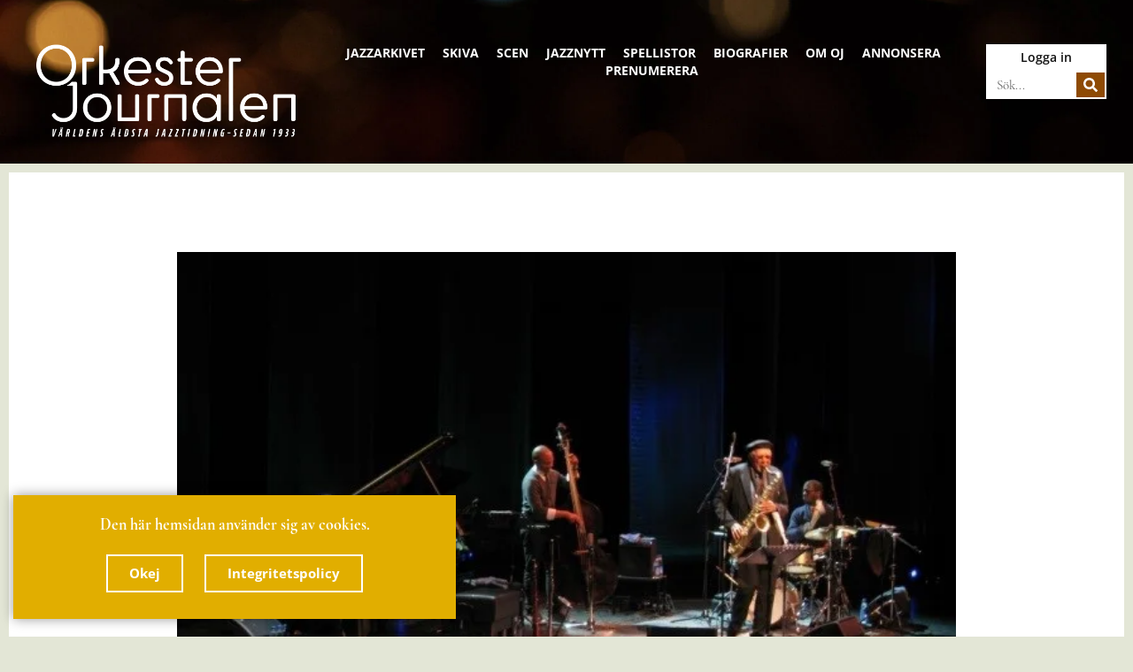

--- FILE ---
content_type: text/html; charset=UTF-8
request_url: https://orkesterjournalen.com/scen/toppnamn-pa-april-jazz-festival-i-finland/
body_size: 30445
content:
<!doctype html><html lang="sv-SE"><head><script data-no-optimize="1">var litespeed_docref=sessionStorage.getItem("litespeed_docref");litespeed_docref&&(Object.defineProperty(document,"referrer",{get:function(){return litespeed_docref}}),sessionStorage.removeItem("litespeed_docref"));</script> <meta charset="UTF-8"><meta name="viewport" content="width=device-width, initial-scale=1"><link rel="profile" href="https://gmpg.org/xfn/11"><meta name="theme-color" content="#000000">
 <script>var _paq=window._paq=window._paq||[];_paq.push(['trackPageView']);_paq.push(['enableLinkTracking']);(function(){var u="//orkesterjournalen.com/matomo/";_paq.push(['setTrackerUrl',u+'matomo.php']);_paq.push(['setSiteId','1']);var d=document,g=d.createElement('script'),s=d.getElementsByTagName('script')[0];g.async=!0;g.src=u+'matomo.js';s.parentNode.insertBefore(g,s)})()</script> <title>Toppnamn på April Jazz Festival i Finland | Orkesterjournalen</title><meta name='robots' content='max-image-preview:large' /><link rel="alternate" type="application/rss+xml" title="Orkesterjournalen &raquo; Webbflöde" href="https://orkesterjournalen.com/feed/" /><link rel="alternate" title="oEmbed (JSON)" type="application/json+oembed" href="https://orkesterjournalen.com/wp-json/oembed/1.0/embed?url=https%3A%2F%2Forkesterjournalen.com%2Fscen%2Ftoppnamn-pa-april-jazz-festival-i-finland%2F" /><link rel="alternate" title="oEmbed (XML)" type="text/xml+oembed" href="https://orkesterjournalen.com/wp-json/oembed/1.0/embed?url=https%3A%2F%2Forkesterjournalen.com%2Fscen%2Ftoppnamn-pa-april-jazz-festival-i-finland%2F&#038;format=xml" /><style id='wp-img-auto-sizes-contain-inline-css'>img:is([sizes=auto i],[sizes^="auto," i]){contain-intrinsic-size:3000px 1500px}</style><link rel="preload" as="image" href="https://orkesterjournalen.com/wp-content/uploads/2013/05/CharlesLloyd_fotoEsa-1.jpg.webp"><link rel="preload" as="image" href="https://orkesterjournalen.com/wp-content/uploads/2013/05/CharlesLloyd_fotoEsa-1.jpg.webp"><style id='global-styles-inline-css'>:root{--wp--preset--aspect-ratio--square:1;--wp--preset--aspect-ratio--4-3:4/3;--wp--preset--aspect-ratio--3-4:3/4;--wp--preset--aspect-ratio--3-2:3/2;--wp--preset--aspect-ratio--2-3:2/3;--wp--preset--aspect-ratio--16-9:16/9;--wp--preset--aspect-ratio--9-16:9/16;--wp--preset--color--black:#000000;--wp--preset--color--cyan-bluish-gray:#abb8c3;--wp--preset--color--white:#ffffff;--wp--preset--color--pale-pink:#f78da7;--wp--preset--color--vivid-red:#cf2e2e;--wp--preset--color--luminous-vivid-orange:#ff6900;--wp--preset--color--luminous-vivid-amber:#fcb900;--wp--preset--color--light-green-cyan:#7bdcb5;--wp--preset--color--vivid-green-cyan:#00d084;--wp--preset--color--pale-cyan-blue:#8ed1fc;--wp--preset--color--vivid-cyan-blue:#0693e3;--wp--preset--color--vivid-purple:#9b51e0;--wp--preset--gradient--vivid-cyan-blue-to-vivid-purple:linear-gradient(135deg,rgb(6,147,227) 0%,rgb(155,81,224) 100%);--wp--preset--gradient--light-green-cyan-to-vivid-green-cyan:linear-gradient(135deg,rgb(122,220,180) 0%,rgb(0,208,130) 100%);--wp--preset--gradient--luminous-vivid-amber-to-luminous-vivid-orange:linear-gradient(135deg,rgb(252,185,0) 0%,rgb(255,105,0) 100%);--wp--preset--gradient--luminous-vivid-orange-to-vivid-red:linear-gradient(135deg,rgb(255,105,0) 0%,rgb(207,46,46) 100%);--wp--preset--gradient--very-light-gray-to-cyan-bluish-gray:linear-gradient(135deg,rgb(238,238,238) 0%,rgb(169,184,195) 100%);--wp--preset--gradient--cool-to-warm-spectrum:linear-gradient(135deg,rgb(74,234,220) 0%,rgb(151,120,209) 20%,rgb(207,42,186) 40%,rgb(238,44,130) 60%,rgb(251,105,98) 80%,rgb(254,248,76) 100%);--wp--preset--gradient--blush-light-purple:linear-gradient(135deg,rgb(255,206,236) 0%,rgb(152,150,240) 100%);--wp--preset--gradient--blush-bordeaux:linear-gradient(135deg,rgb(254,205,165) 0%,rgb(254,45,45) 50%,rgb(107,0,62) 100%);--wp--preset--gradient--luminous-dusk:linear-gradient(135deg,rgb(255,203,112) 0%,rgb(199,81,192) 50%,rgb(65,88,208) 100%);--wp--preset--gradient--pale-ocean:linear-gradient(135deg,rgb(255,245,203) 0%,rgb(182,227,212) 50%,rgb(51,167,181) 100%);--wp--preset--gradient--electric-grass:linear-gradient(135deg,rgb(202,248,128) 0%,rgb(113,206,126) 100%);--wp--preset--gradient--midnight:linear-gradient(135deg,rgb(2,3,129) 0%,rgb(40,116,252) 100%);--wp--preset--font-size--small:13px;--wp--preset--font-size--medium:20px;--wp--preset--font-size--large:36px;--wp--preset--font-size--x-large:42px;--wp--preset--spacing--20:0.44rem;--wp--preset--spacing--30:0.67rem;--wp--preset--spacing--40:1rem;--wp--preset--spacing--50:1.5rem;--wp--preset--spacing--60:2.25rem;--wp--preset--spacing--70:3.38rem;--wp--preset--spacing--80:5.06rem;--wp--preset--shadow--natural:6px 6px 9px rgba(0, 0, 0, 0.2);--wp--preset--shadow--deep:12px 12px 50px rgba(0, 0, 0, 0.4);--wp--preset--shadow--sharp:6px 6px 0px rgba(0, 0, 0, 0.2);--wp--preset--shadow--outlined:6px 6px 0px -3px rgb(255, 255, 255), 6px 6px rgb(0, 0, 0);--wp--preset--shadow--crisp:6px 6px 0px rgb(0, 0, 0)}:root{--wp--style--global--content-size:800px;--wp--style--global--wide-size:1200px}:where(body){margin:0}.wp-site-blocks>.alignleft{float:left;margin-right:2em}.wp-site-blocks>.alignright{float:right;margin-left:2em}.wp-site-blocks>.aligncenter{justify-content:center;margin-left:auto;margin-right:auto}:where(.wp-site-blocks)>*{margin-block-start:24px;margin-block-end:0}:where(.wp-site-blocks)>:first-child{margin-block-start:0}:where(.wp-site-blocks)>:last-child{margin-block-end:0}:root{--wp--style--block-gap:24px}:root :where(.is-layout-flow)>:first-child{margin-block-start:0}:root :where(.is-layout-flow)>:last-child{margin-block-end:0}:root :where(.is-layout-flow)>*{margin-block-start:24px;margin-block-end:0}:root :where(.is-layout-constrained)>:first-child{margin-block-start:0}:root :where(.is-layout-constrained)>:last-child{margin-block-end:0}:root :where(.is-layout-constrained)>*{margin-block-start:24px;margin-block-end:0}:root :where(.is-layout-flex){gap:24px}:root :where(.is-layout-grid){gap:24px}.is-layout-flow>.alignleft{float:left;margin-inline-start:0;margin-inline-end:2em}.is-layout-flow>.alignright{float:right;margin-inline-start:2em;margin-inline-end:0}.is-layout-flow>.aligncenter{margin-left:auto!important;margin-right:auto!important}.is-layout-constrained>.alignleft{float:left;margin-inline-start:0;margin-inline-end:2em}.is-layout-constrained>.alignright{float:right;margin-inline-start:2em;margin-inline-end:0}.is-layout-constrained>.aligncenter{margin-left:auto!important;margin-right:auto!important}.is-layout-constrained>:where(:not(.alignleft):not(.alignright):not(.alignfull)){max-width:var(--wp--style--global--content-size);margin-left:auto!important;margin-right:auto!important}.is-layout-constrained>.alignwide{max-width:var(--wp--style--global--wide-size)}body .is-layout-flex{display:flex}.is-layout-flex{flex-wrap:wrap;align-items:center}.is-layout-flex>:is(*,div){margin:0}body .is-layout-grid{display:grid}.is-layout-grid>:is(*,div){margin:0}body{padding-top:0;padding-right:0;padding-bottom:0;padding-left:0}a:where(:not(.wp-element-button)){text-decoration:underline}:root :where(.wp-element-button,.wp-block-button__link){background-color:#32373c;border-width:0;color:#fff;font-family:inherit;font-size:inherit;font-style:inherit;font-weight:inherit;letter-spacing:inherit;line-height:inherit;padding-top:calc(0.667em + 2px);padding-right:calc(1.333em + 2px);padding-bottom:calc(0.667em + 2px);padding-left:calc(1.333em + 2px);text-decoration:none;text-transform:inherit}.has-black-color{color:var(--wp--preset--color--black)!important}.has-cyan-bluish-gray-color{color:var(--wp--preset--color--cyan-bluish-gray)!important}.has-white-color{color:var(--wp--preset--color--white)!important}.has-pale-pink-color{color:var(--wp--preset--color--pale-pink)!important}.has-vivid-red-color{color:var(--wp--preset--color--vivid-red)!important}.has-luminous-vivid-orange-color{color:var(--wp--preset--color--luminous-vivid-orange)!important}.has-luminous-vivid-amber-color{color:var(--wp--preset--color--luminous-vivid-amber)!important}.has-light-green-cyan-color{color:var(--wp--preset--color--light-green-cyan)!important}.has-vivid-green-cyan-color{color:var(--wp--preset--color--vivid-green-cyan)!important}.has-pale-cyan-blue-color{color:var(--wp--preset--color--pale-cyan-blue)!important}.has-vivid-cyan-blue-color{color:var(--wp--preset--color--vivid-cyan-blue)!important}.has-vivid-purple-color{color:var(--wp--preset--color--vivid-purple)!important}.has-black-background-color{background-color:var(--wp--preset--color--black)!important}.has-cyan-bluish-gray-background-color{background-color:var(--wp--preset--color--cyan-bluish-gray)!important}.has-white-background-color{background-color:var(--wp--preset--color--white)!important}.has-pale-pink-background-color{background-color:var(--wp--preset--color--pale-pink)!important}.has-vivid-red-background-color{background-color:var(--wp--preset--color--vivid-red)!important}.has-luminous-vivid-orange-background-color{background-color:var(--wp--preset--color--luminous-vivid-orange)!important}.has-luminous-vivid-amber-background-color{background-color:var(--wp--preset--color--luminous-vivid-amber)!important}.has-light-green-cyan-background-color{background-color:var(--wp--preset--color--light-green-cyan)!important}.has-vivid-green-cyan-background-color{background-color:var(--wp--preset--color--vivid-green-cyan)!important}.has-pale-cyan-blue-background-color{background-color:var(--wp--preset--color--pale-cyan-blue)!important}.has-vivid-cyan-blue-background-color{background-color:var(--wp--preset--color--vivid-cyan-blue)!important}.has-vivid-purple-background-color{background-color:var(--wp--preset--color--vivid-purple)!important}.has-black-border-color{border-color:var(--wp--preset--color--black)!important}.has-cyan-bluish-gray-border-color{border-color:var(--wp--preset--color--cyan-bluish-gray)!important}.has-white-border-color{border-color:var(--wp--preset--color--white)!important}.has-pale-pink-border-color{border-color:var(--wp--preset--color--pale-pink)!important}.has-vivid-red-border-color{border-color:var(--wp--preset--color--vivid-red)!important}.has-luminous-vivid-orange-border-color{border-color:var(--wp--preset--color--luminous-vivid-orange)!important}.has-luminous-vivid-amber-border-color{border-color:var(--wp--preset--color--luminous-vivid-amber)!important}.has-light-green-cyan-border-color{border-color:var(--wp--preset--color--light-green-cyan)!important}.has-vivid-green-cyan-border-color{border-color:var(--wp--preset--color--vivid-green-cyan)!important}.has-pale-cyan-blue-border-color{border-color:var(--wp--preset--color--pale-cyan-blue)!important}.has-vivid-cyan-blue-border-color{border-color:var(--wp--preset--color--vivid-cyan-blue)!important}.has-vivid-purple-border-color{border-color:var(--wp--preset--color--vivid-purple)!important}.has-vivid-cyan-blue-to-vivid-purple-gradient-background{background:var(--wp--preset--gradient--vivid-cyan-blue-to-vivid-purple)!important}.has-light-green-cyan-to-vivid-green-cyan-gradient-background{background:var(--wp--preset--gradient--light-green-cyan-to-vivid-green-cyan)!important}.has-luminous-vivid-amber-to-luminous-vivid-orange-gradient-background{background:var(--wp--preset--gradient--luminous-vivid-amber-to-luminous-vivid-orange)!important}.has-luminous-vivid-orange-to-vivid-red-gradient-background{background:var(--wp--preset--gradient--luminous-vivid-orange-to-vivid-red)!important}.has-very-light-gray-to-cyan-bluish-gray-gradient-background{background:var(--wp--preset--gradient--very-light-gray-to-cyan-bluish-gray)!important}.has-cool-to-warm-spectrum-gradient-background{background:var(--wp--preset--gradient--cool-to-warm-spectrum)!important}.has-blush-light-purple-gradient-background{background:var(--wp--preset--gradient--blush-light-purple)!important}.has-blush-bordeaux-gradient-background{background:var(--wp--preset--gradient--blush-bordeaux)!important}.has-luminous-dusk-gradient-background{background:var(--wp--preset--gradient--luminous-dusk)!important}.has-pale-ocean-gradient-background{background:var(--wp--preset--gradient--pale-ocean)!important}.has-electric-grass-gradient-background{background:var(--wp--preset--gradient--electric-grass)!important}.has-midnight-gradient-background{background:var(--wp--preset--gradient--midnight)!important}.has-small-font-size{font-size:var(--wp--preset--font-size--small)!important}.has-medium-font-size{font-size:var(--wp--preset--font-size--medium)!important}.has-large-font-size{font-size:var(--wp--preset--font-size--large)!important}.has-x-large-font-size{font-size:var(--wp--preset--font-size--x-large)!important}:root :where(.wp-block-pullquote){font-size:1.5em;line-height:1.6}</style><link data-optimized="1" rel='stylesheet' id='wpfront-notification-bar-css' href='https://orkesterjournalen.com/wp-content/litespeed/css/404b90700aca7a12dcee10d39fc61d05.css?ver=0054d' media='all' /><link data-optimized="1" rel='stylesheet' id='hello-elementor-css' href='https://orkesterjournalen.com/wp-content/litespeed/css/41eb317549d03d06b6532274380f9731.css?ver=81ec9' media='all' /><link data-optimized="1" rel='stylesheet' id='hello-elementor-theme-style-css' href='https://orkesterjournalen.com/wp-content/litespeed/css/f578112f8e1e090afc1060f56a050e2a.css?ver=eed52' media='all' /><link data-optimized="1" rel='stylesheet' id='hello-elementor-header-footer-css' href='https://orkesterjournalen.com/wp-content/litespeed/css/f200e39e81aebd14f6714ade774d1f04.css?ver=2f0f7' media='all' /><link data-optimized="1" rel='stylesheet' id='elementor-frontend-css' href='https://orkesterjournalen.com/wp-content/litespeed/css/a6e0d8bc4a4556c40486c1ed4295d257.css?ver=bdc9f' media='all' /><link data-optimized="1" rel='stylesheet' id='elementor-post-7-css' href='https://orkesterjournalen.com/wp-content/litespeed/css/94b3aa37d5465764f2d11e97d3f1e52c.css?ver=ee218' media='all' /><link data-optimized="1" rel='stylesheet' id='dflip-style-css' href='https://orkesterjournalen.com/wp-content/litespeed/css/8eb138865b3b5c4be0adb72b69f498d8.css?ver=910f6' media='all' /><link data-optimized="1" rel='stylesheet' id='widget-image-css' href='https://orkesterjournalen.com/wp-content/litespeed/css/4da5357e17c6db4748236f104cd53ce5.css?ver=e0c8c' media='all' /><link data-optimized="1" rel='stylesheet' id='widget-nav-menu-css' href='https://orkesterjournalen.com/wp-content/litespeed/css/1dd29d36bc3cdf76e94461b16788f42f.css?ver=4292c' media='all' /><link data-optimized="1" rel='stylesheet' id='widget-search-form-css' href='https://orkesterjournalen.com/wp-content/litespeed/css/bd732c86c6e43445d48f6f6b0a5699c5.css?ver=05cfb' media='all' /><link data-optimized="1" rel='stylesheet' id='widget-heading-css' href='https://orkesterjournalen.com/wp-content/litespeed/css/c91073f2d1ea9efcb9eb5a904499ac50.css?ver=43945' media='all' /><link data-optimized="1" rel='stylesheet' id='widget-social-icons-css' href='https://orkesterjournalen.com/wp-content/litespeed/css/1663e25a3a6a780ce4f5abc402e0b1ba.css?ver=2f232' media='all' /><link data-optimized="1" rel='stylesheet' id='e-apple-webkit-css' href='https://orkesterjournalen.com/wp-content/litespeed/css/c0bd34d939fdb09e798462a3d19f899d.css?ver=3c3bb' media='all' /><link data-optimized="1" rel='stylesheet' id='widget-post-info-css' href='https://orkesterjournalen.com/wp-content/litespeed/css/8431aed2bf23713fdb6215c1f58682f7.css?ver=5b34f' media='all' /><link data-optimized="1" rel='stylesheet' id='widget-icon-list-css' href='https://orkesterjournalen.com/wp-content/litespeed/css/e2d169316a811e127de354a91b9d131c.css?ver=bff87' media='all' /><link data-optimized="1" rel='stylesheet' id='widget-share-buttons-css' href='https://orkesterjournalen.com/wp-content/litespeed/css/38bbfac6514be6e51edf12b4fc0998bd.css?ver=4dd68' media='all' /><link data-optimized="1" rel='stylesheet' id='widget-posts-css' href='https://orkesterjournalen.com/wp-content/litespeed/css/8d1c4d086cdc221797f8a4661fe424e4.css?ver=95f6e' media='all' /><link data-optimized="1" rel='stylesheet' id='e-animation-fadeInDown-css' href='https://orkesterjournalen.com/wp-content/litespeed/css/77a88c5fc63f85055632d1f3d55eb4fb.css?ver=d7b4c' media='all' /><link data-optimized="1" rel='stylesheet' id='e-popup-css' href='https://orkesterjournalen.com/wp-content/litespeed/css/21ad4a20711dcbae931661fcfbcdf642.css?ver=d3851' media='all' /><link data-optimized="1" rel='stylesheet' id='elementor-post-47938-css' href='https://orkesterjournalen.com/wp-content/litespeed/css/d407048b356f196be82946da510673b2.css?ver=317fd' media='all' /><link data-optimized="1" rel='stylesheet' id='elementor-post-47880-css' href='https://orkesterjournalen.com/wp-content/litespeed/css/67cf8760a4f6bb56d8930560c88892d9.css?ver=e81fe' media='all' /><link data-optimized="1" rel='stylesheet' id='elementor-post-49144-css' href='https://orkesterjournalen.com/wp-content/litespeed/css/3240fddc847ea830ef0f7751319fdbb6.css?ver=4877c' media='all' /><link data-optimized="1" rel='stylesheet' id='elementor-post-49063-css' href='https://orkesterjournalen.com/wp-content/litespeed/css/61bf3b492ac63bf07c3016a24064a99d.css?ver=0c16b' media='all' /><link data-optimized="1" rel='stylesheet' id='icey-jazz-style-css' href='https://orkesterjournalen.com/wp-content/litespeed/css/d1f411f7b5dff8664bd55812cfd537d6.css?ver=204ed' media='all' /><link data-optimized="1" rel='stylesheet' id='ecs-styles-css' href='https://orkesterjournalen.com/wp-content/litespeed/css/f27fe422cd2b8d50dbcb017ff830cd6c.css?ver=0f86e' media='all' /><link data-optimized="1" rel='stylesheet' id='elementor-post-48499-css' href='https://orkesterjournalen.com/wp-content/litespeed/css/823526f6aa4d11e39de93c0764a45d98.css?ver=ddc3f' media='all' /><link data-optimized="1" rel='stylesheet' id='elementor-post-48593-css' href='https://orkesterjournalen.com/wp-content/litespeed/css/eb77b4f8e2b17b1e546b001860fa974c.css?ver=5d584' media='all' /> <script src="https://orkesterjournalen.com/wp-includes/js/jquery/jquery.min.js?ver=3.7.1" id="jquery-core-js"></script> <script data-optimized="1" src="https://orkesterjournalen.com/wp-content/litespeed/js/c74e079b6ae04e08615603c3b11a600d.js?ver=0ce7e" id="wpfront-notification-bar-js"></script> <script data-optimized="1" id="ecs_ajax_load-js-extra">var ecs_ajax_params={"ajaxurl":"https://orkesterjournalen.com/wp-admin/admin-ajax.php","posts":"{\"page\":0,\"scen\":\"toppnamn-pa-april-jazz-festival-i-finland\",\"post_type\":\"scen\",\"name\":\"toppnamn-pa-april-jazz-festival-i-finland\",\"error\":\"\",\"m\":\"\",\"p\":0,\"post_parent\":\"\",\"subpost\":\"\",\"subpost_id\":\"\",\"attachment\":\"\",\"attachment_id\":0,\"pagename\":\"\",\"page_id\":0,\"second\":\"\",\"minute\":\"\",\"hour\":\"\",\"day\":0,\"monthnum\":0,\"year\":0,\"w\":0,\"category_name\":\"\",\"tag\":\"\",\"cat\":\"\",\"tag_id\":\"\",\"author\":\"\",\"author_name\":\"\",\"feed\":\"\",\"tb\":\"\",\"paged\":0,\"meta_key\":\"\",\"meta_value\":\"\",\"preview\":\"\",\"s\":\"\",\"sentence\":\"\",\"title\":\"\",\"fields\":\"all\",\"menu_order\":\"\",\"embed\":\"\",\"category__in\":[],\"category__not_in\":[],\"category__and\":[],\"post__in\":[],\"post__not_in\":[],\"post_name__in\":[],\"tag__in\":[],\"tag__not_in\":[],\"tag__and\":[],\"tag_slug__in\":[],\"tag_slug__and\":[],\"post_parent__in\":[],\"post_parent__not_in\":[],\"author__in\":[],\"author__not_in\":[],\"search_columns\":[],\"ignore_sticky_posts\":false,\"suppress_filters\":false,\"cache_results\":true,\"update_post_term_cache\":true,\"update_menu_item_cache\":false,\"lazy_load_term_meta\":true,\"update_post_meta_cache\":true,\"posts_per_page\":21,\"nopaging\":false,\"comments_per_page\":\"50\",\"no_found_rows\":false,\"order\":\"DESC\"}"}</script> <script data-optimized="1" src="https://orkesterjournalen.com/wp-content/litespeed/js/8cc7483a31b8dd84ab3f2f3fb3a7704d.js?ver=8a111" id="ecs_ajax_load-js"></script> <script data-optimized="1" src="https://orkesterjournalen.com/wp-content/litespeed/js/314dae59ecdb11202e1e4fb2e52f8a8d.js?ver=7a0f7" id="ecs-script-js"></script> <link rel="https://api.w.org/" href="https://orkesterjournalen.com/wp-json/" /><link rel="alternate" title="JSON" type="application/json" href="https://orkesterjournalen.com/wp-json/wp/v2/scen/5795" /><link rel="EditURI" type="application/rsd+xml" title="RSD" href="https://orkesterjournalen.com/xmlrpc.php?rsd" /><meta name="generator" content="WordPress 6.9" /><link rel='shortlink' href='https://orkesterjournalen.com/?p=5795' /><meta name="generator" content="Elementor 3.34.0; features: e_font_icon_svg, additional_custom_breakpoints; settings: css_print_method-external, google_font-enabled, font_display-swap"><link rel="canonical" href="https://orkesterjournalen.com/scen/toppnamn-pa-april-jazz-festival-i-finland/" /><meta name="description" content="Normal 0 21 false false false FI X-NONE X-NONE Charles Lloyd New Quartet The largest jazz festival in the Helsinki Metropolitan Area April Jazz Festival was ..." /> <script type="application/ld+json">{"@context":"https:\/\/schema.org","@graph":[{"@type":"Organization","@id":"https:\/\/orkesterjournalen.com\/#schema-publishing-organization","url":"https:\/\/orkesterjournalen.com","name":"Orkesterjournalen","logo":{"@type":"ImageObject","@id":"https:\/\/orkesterjournalen.com\/#schema-organization-logo","url":"https:\/\/orkesterjournalen.com\/wp-content\/uploads\/2022\/04\/block-logo.png","height":60,"width":60}},{"@type":"WebSite","@id":"https:\/\/orkesterjournalen.com\/#schema-website","url":"https:\/\/orkesterjournalen.com","name":"Orkesterjournalen \u2013 Jazz-sajten","encoding":"UTF-8","potentialAction":{"@type":"SearchAction","target":"https:\/\/orkesterjournalen.com\/search\/{search_term_string}\/","query-input":"required name=search_term_string"},"image":{"@type":"ImageObject","@id":"https:\/\/orkesterjournalen.com\/#schema-site-logo","url":"https:\/\/orkesterjournalen.com\/wp-content\/uploads\/2022\/04\/block-logo.png","height":1024,"width":1024}},{"@type":"BreadcrumbList","@id":"https:\/\/orkesterjournalen.com\/scen\/toppnamn-pa-april-jazz-festival-i-finland?page&scen=toppnamn-pa-april-jazz-festival-i-finland&post_type=scen&name=toppnamn-pa-april-jazz-festival-i-finland\/#breadcrumb","itemListElement":[{"@type":"ListItem","position":1,"name":"Home","item":"https:\/\/orkesterjournalen.com"},{"@type":"ListItem","position":2,"name":"Scenrecensioner","item":"https:\/\/orkesterjournalen.com\/scenrecensioner\/"},{"@type":"ListItem","position":3,"name":"Toppnamn p\u00e5 April Jazz Festival i Finland"}]},{"@type":"Person","@id":"https:\/\/orkesterjournalen.com\/author\/icey\/#schema-author","name":"Icedor Johansson","url":"https:\/\/orkesterjournalen.com\/author\/icey\/"},{"@type":"WebPage","@id":"https:\/\/orkesterjournalen.com\/scen\/toppnamn-pa-april-jazz-festival-i-finland\/#schema-webpage","isPartOf":{"@id":"https:\/\/orkesterjournalen.com\/#schema-website"},"publisher":{"@id":"https:\/\/orkesterjournalen.com\/#schema-publishing-organization"},"url":"https:\/\/orkesterjournalen.com\/scen\/toppnamn-pa-april-jazz-festival-i-finland\/","hasPart":[{"@type":"SiteNavigationElement","@id":"https:\/\/orkesterjournalen.com\/scen\/toppnamn-pa-april-jazz-festival-i-finland\/#schema-nav-element-48693","name":"Jazzarkivet","url":"\/arkiv\/"},{"@type":"SiteNavigationElement","@id":"https:\/\/orkesterjournalen.com\/scen\/toppnamn-pa-april-jazz-festival-i-finland\/#schema-nav-element-45659","name":"Skiva","url":"\/skivor\/"},{"@type":"SiteNavigationElement","@id":"https:\/\/orkesterjournalen.com\/scen\/toppnamn-pa-april-jazz-festival-i-finland\/#schema-nav-element-45658","name":"Scen","url":"\/scenrecensioner\/"},{"@type":"SiteNavigationElement","@id":"https:\/\/orkesterjournalen.com\/scen\/toppnamn-pa-april-jazz-festival-i-finland\/#schema-nav-element-45657","name":"","url":"https:\/\/orkesterjournalen.com\/jazznytt\/"},{"@type":"SiteNavigationElement","@id":"https:\/\/orkesterjournalen.com\/scen\/toppnamn-pa-april-jazz-festival-i-finland\/#schema-nav-element-45660","name":"Spellistor","url":"\/spellistor\/"},{"@type":"SiteNavigationElement","@id":"https:\/\/orkesterjournalen.com\/scen\/toppnamn-pa-april-jazz-festival-i-finland\/#schema-nav-element-45661","name":"Biografier","url":"\/biografier\/"},{"@type":"SiteNavigationElement","@id":"https:\/\/orkesterjournalen.com\/scen\/toppnamn-pa-april-jazz-festival-i-finland\/#schema-nav-element-45662","name":"Om OJ","url":"https:\/\/orkesterjournalen.com\/om-orkesterjornalen\/"},{"@type":"SiteNavigationElement","@id":"https:\/\/orkesterjournalen.com\/scen\/toppnamn-pa-april-jazz-festival-i-finland\/#schema-nav-element-45655","name":"","url":"https:\/\/orkesterjournalen.com\/annonsera\/"},{"@type":"SiteNavigationElement","@id":"https:\/\/orkesterjournalen.com\/scen\/toppnamn-pa-april-jazz-festival-i-finland\/#schema-nav-element-45656","name":"","url":"https:\/\/orkesterjournalen.com\/prenumerera\/"}]},{"@type":"Article","mainEntityOfPage":{"@id":"https:\/\/orkesterjournalen.com\/scen\/toppnamn-pa-april-jazz-festival-i-finland\/#schema-webpage"},"author":{"@id":"https:\/\/orkesterjournalen.com\/author\/icey\/#schema-author"},"publisher":{"@id":"https:\/\/orkesterjournalen.com\/#schema-publishing-organization"},"dateModified":"2013-05-01T09:34:11","datePublished":"2013-05-01T09:34:11","headline":"Toppnamn p\u00e5 April Jazz Festival i Finland | Orkesterjournalen","description":"Normal 0 21 false false false FI X-NONE X-NONE Charles Lloyd New Quartet The largest jazz festival in the Helsinki Metropolitan Area April Jazz Festival was ...","name":"Toppnamn p\u00e5 April Jazz Festival i Finland","image":{"@type":"ImageObject","@id":"https:\/\/orkesterjournalen.com\/scen\/toppnamn-pa-april-jazz-festival-i-finland\/#schema-article-image","url":"https:\/\/orkesterjournalen.com\/wp-content\/uploads\/2013\/05\/CharlesLloyd_fotoEsa-1.jpg","height":463,"width":617},"thumbnailUrl":"https:\/\/orkesterjournalen.com\/wp-content\/uploads\/2013\/05\/CharlesLloyd_fotoEsa-1.jpg"}]}</script> <meta property="og:type" content="article" /><meta property="og:url" content="https://orkesterjournalen.com/scen/toppnamn-pa-april-jazz-festival-i-finland/" /><meta property="og:title" content="Toppnamn på April Jazz Festival i Finland | Orkesterjournalen" /><meta property="og:description" content="Normal 0 21 false false false FI X-NONE X-NONE Charles Lloyd New Quartet The largest jazz festival in the Helsinki Metropolitan Area April Jazz Festival was ..." /><meta property="og:image" content="https://orkesterjournalen.com/wp-content/uploads/2013/05/CharlesLloyd_fotoEsa-1.jpg" /><meta property="og:image:width" content="617" /><meta property="og:image:height" content="463" /><meta property="article:published_time" content="2013-05-01T09:34:11" /><meta property="article:author" content="Icedor Johansson" /><meta name="twitter:card" content="summary_large_image" /><meta name="twitter:title" content="Toppnamn på April Jazz Festival i Finland | Orkesterjournalen" /><meta name="twitter:description" content="Normal 0 21 false false false FI X-NONE X-NONE Charles Lloyd New Quartet The largest jazz festival in the Helsinki Metropolitan Area April Jazz Festival was ..." /><meta name="twitter:image" content="https://orkesterjournalen.com/wp-content/uploads/2013/05/CharlesLloyd_fotoEsa-1.jpg" />
<style>.e-con.e-parent:nth-of-type(n+4):not(.e-lazyloaded):not(.e-no-lazyload),.e-con.e-parent:nth-of-type(n+4):not(.e-lazyloaded):not(.e-no-lazyload) *{background-image:none!important}@media screen and (max-height:1024px){.e-con.e-parent:nth-of-type(n+3):not(.e-lazyloaded):not(.e-no-lazyload),.e-con.e-parent:nth-of-type(n+3):not(.e-lazyloaded):not(.e-no-lazyload) *{background-image:none!important}}@media screen and (max-height:640px){.e-con.e-parent:nth-of-type(n+2):not(.e-lazyloaded):not(.e-no-lazyload),.e-con.e-parent:nth-of-type(n+2):not(.e-lazyloaded):not(.e-no-lazyload) *{background-image:none!important}}</style><link rel="icon" href="https://orkesterjournalen.com/wp-content/uploads/2022/03/OJ-icon-24-512-150x150.png" sizes="32x32" /><link rel="icon" href="https://orkesterjournalen.com/wp-content/uploads/2022/03/OJ-icon-24-512.png" sizes="192x192" /><link rel="apple-touch-icon" href="https://orkesterjournalen.com/wp-content/uploads/2022/03/OJ-icon-24-512.png" /><meta name="msapplication-TileImage" content="https://orkesterjournalen.com/wp-content/uploads/2022/03/OJ-icon-24-512.png" /></head><body class="wp-singular scen-template-default single single-scen postid-5795 wp-custom-logo wp-embed-responsive wp-theme-hello-elementor wp-child-theme-icey_jazz hello-elementor-default elementor-default elementor-kit-7 elementor-page-49144"><a class="skip-link screen-reader-text" href="#content">Hoppa till innehåll</a><header data-elementor-type="header" data-elementor-id="47938" class="elementor elementor-47938 elementor-location-header" data-elementor-post-type="elementor_library"><div class="elementor-element elementor-element-af626ad e-flex e-con-boxed e-con e-parent" data-id="af626ad" data-element_type="container" data-settings="{&quot;background_background&quot;:&quot;classic&quot;}"><div class="e-con-inner"><div class="elementor-element elementor-element-279e4d5 e-con-full e-flex e-con e-child" data-id="279e4d5" data-element_type="container"><div class="elementor-element elementor-element-98b7a6e elementor-widget elementor-widget-theme-site-logo elementor-widget-image" data-id="98b7a6e" data-element_type="widget" id="oj_site_logo" title="Orkesterjournalen" data-widget_type="theme-site-logo.default"><div class="elementor-widget-container">
<a href="https://orkesterjournalen.com">
<img data-lazyloaded="1" data-placeholder-resp="573x200" src="data:image/svg+xml,%3Csvg%20xmlns%3D%22http%3A%2F%2Fwww.w3.org%2F2000%2Fsvg%22%20width%3D%22573%22%20height%3D%22200%22%20viewBox%3D%220%200%20573%20200%22%3E%3Cfilter%20id%3D%22c%22%3E%3CfeGaussianBlur%20stdDeviation%3D%2255%22%20%2F%3E%3C%2Ffilter%3E%3Cpath%20fill%3D%22%23ededed%22%20d%3D%22M0%200h573v199H0z%22%2F%3E%3Cg%20filter%3D%27url(%23c)%27%20fill-opacity%3D%27.5%27%3E%3Cellipse%20fill-opacity%3D%22.5%22%20rx%3D%221%22%20ry%3D%221%22%20transform%3D%22matrix(-7.31095%2050.73446%20-87.28245%20-12.5776%20530.2%2029.3)%22%2F%3E%3Cpath%20fill-opacity%3D%22.5%22%20d%3D%22M589.8%2044.3L475.2%2024l11.6-66.2%20114.6%2020.3z%22%2F%3E%3Cpath%20fill%3D%22%23a9a9a9%22%20fill-opacity%3D%22.5%22%20d%3D%22M607.7%20101.8l-226-136.5%2076%20134.3z%22%2F%3E%3Cellipse%20fill%3D%22%23fff%22%20fill-opacity%3D%22.5%22%20rx%3D%221%22%20ry%3D%221%22%20transform%3D%22matrix(105.41478%20-154.5323%20471.50524%20321.63907%20238.4%20150.4)%22%2F%3E%3C%2Fg%3E%3C%2Fsvg%3E" loading="lazy" width="573" height="200" data-src="https://orkesterjournalen.com/wp-content/uploads/2022/03/OJ-webblogo_650.png" class="attachment-full size-full wp-image-55447" alt="" /><noscript><img loading="lazy" width="573" height="200" src="https://orkesterjournalen.com/wp-content/uploads/2022/03/OJ-webblogo_650.png" class="attachment-full size-full wp-image-55447" alt="" /></noscript>				</a></div></div></div><div class="elementor-element elementor-element-c6d9d78 e-con-full e-flex e-con e-child" data-id="c6d9d78" data-element_type="container"><div class="elementor-element elementor-element-52c3dca elementor-nav-menu__align-center elementor-nav-menu--dropdown-tablet elementor-nav-menu__text-align-aside elementor-nav-menu--toggle elementor-nav-menu--burger elementor-widget elementor-widget-nav-menu" data-id="52c3dca" data-element_type="widget" id="main_menu_wrapper" data-settings="{&quot;layout&quot;:&quot;horizontal&quot;,&quot;submenu_icon&quot;:{&quot;value&quot;:&quot;&lt;svg aria-hidden=\&quot;true\&quot; class=\&quot;e-font-icon-svg e-fas-caret-down\&quot; viewBox=\&quot;0 0 320 512\&quot; xmlns=\&quot;http:\/\/www.w3.org\/2000\/svg\&quot;&gt;&lt;path d=\&quot;M31.3 192h257.3c17.8 0 26.7 21.5 14.1 34.1L174.1 354.8c-7.8 7.8-20.5 7.8-28.3 0L17.2 226.1C4.6 213.5 13.5 192 31.3 192z\&quot;&gt;&lt;\/path&gt;&lt;\/svg&gt;&quot;,&quot;library&quot;:&quot;fa-solid&quot;},&quot;toggle&quot;:&quot;burger&quot;}" data-widget_type="nav-menu.default"><div class="elementor-widget-container"><nav aria-label="Meny" class="elementor-nav-menu--main elementor-nav-menu__container elementor-nav-menu--layout-horizontal e--pointer-none"><ul id="menu-1-52c3dca" class="elementor-nav-menu"><li class="menu-item menu-item-type-custom menu-item-object-custom menu-item-48693"><a href="/arkiv/" class="elementor-item">Jazzarkivet</a></li><li class="menu-item menu-item-type-custom menu-item-object-custom menu-item-45659"><a href="/skivor/" class="elementor-item">Skiva</a></li><li class="menu-item menu-item-type-custom menu-item-object-custom menu-item-45658"><a href="/scenrecensioner/" class="elementor-item">Scen</a></li><li class="menu-item menu-item-type-post_type menu-item-object-page current_page_parent menu-item-45657"><a href="https://orkesterjournalen.com/jazznytt/" class="elementor-item">Jazznytt</a></li><li class="menu-item menu-item-type-custom menu-item-object-custom menu-item-45660"><a href="/spellistor/" class="elementor-item">Spellistor</a></li><li class="menu-item menu-item-type-custom menu-item-object-custom menu-item-45661"><a href="/biografier/" class="elementor-item">Biografier</a></li><li class="menu-item menu-item-type-post_type menu-item-object-page menu-item-45662"><a href="https://orkesterjournalen.com/om-orkesterjornalen/" class="elementor-item">Om OJ</a></li><li class="menu-item menu-item-type-post_type menu-item-object-page menu-item-45655"><a href="https://orkesterjournalen.com/annonsera/" class="elementor-item">Annonsera</a></li><li class="menu-item menu-item-type-post_type menu-item-object-page menu-item-45656"><a href="https://orkesterjournalen.com/prenumerera/" class="elementor-item">Prenumerera</a></li></ul></nav><div class="elementor-menu-toggle" role="button" tabindex="0" aria-label="Slå på/av meny" aria-expanded="false">
<svg aria-hidden="true" role="presentation" class="elementor-menu-toggle__icon--open e-font-icon-svg e-eicon-menu-bar" viewBox="0 0 1000 1000" xmlns="http://www.w3.org/2000/svg"><path d="M104 333H896C929 333 958 304 958 271S929 208 896 208H104C71 208 42 237 42 271S71 333 104 333ZM104 583H896C929 583 958 554 958 521S929 458 896 458H104C71 458 42 487 42 521S71 583 104 583ZM104 833H896C929 833 958 804 958 771S929 708 896 708H104C71 708 42 737 42 771S71 833 104 833Z"></path></svg><svg aria-hidden="true" role="presentation" class="elementor-menu-toggle__icon--close e-font-icon-svg e-eicon-close" viewBox="0 0 1000 1000" xmlns="http://www.w3.org/2000/svg"><path d="M742 167L500 408 258 167C246 154 233 150 217 150 196 150 179 158 167 167 154 179 150 196 150 212 150 229 154 242 171 254L408 500 167 742C138 771 138 800 167 829 196 858 225 858 254 829L496 587 738 829C750 842 767 846 783 846 800 846 817 842 829 829 842 817 846 804 846 783 846 767 842 750 829 737L588 500 833 258C863 229 863 200 833 171 804 137 775 137 742 167Z"></path></svg></div><nav class="elementor-nav-menu--dropdown elementor-nav-menu__container" aria-hidden="true"><ul id="menu-2-52c3dca" class="elementor-nav-menu"><li class="menu-item menu-item-type-custom menu-item-object-custom menu-item-48693"><a href="/arkiv/" class="elementor-item" tabindex="-1">Jazzarkivet</a></li><li class="menu-item menu-item-type-custom menu-item-object-custom menu-item-45659"><a href="/skivor/" class="elementor-item" tabindex="-1">Skiva</a></li><li class="menu-item menu-item-type-custom menu-item-object-custom menu-item-45658"><a href="/scenrecensioner/" class="elementor-item" tabindex="-1">Scen</a></li><li class="menu-item menu-item-type-post_type menu-item-object-page current_page_parent menu-item-45657"><a href="https://orkesterjournalen.com/jazznytt/" class="elementor-item" tabindex="-1">Jazznytt</a></li><li class="menu-item menu-item-type-custom menu-item-object-custom menu-item-45660"><a href="/spellistor/" class="elementor-item" tabindex="-1">Spellistor</a></li><li class="menu-item menu-item-type-custom menu-item-object-custom menu-item-45661"><a href="/biografier/" class="elementor-item" tabindex="-1">Biografier</a></li><li class="menu-item menu-item-type-post_type menu-item-object-page menu-item-45662"><a href="https://orkesterjournalen.com/om-orkesterjornalen/" class="elementor-item" tabindex="-1">Om OJ</a></li><li class="menu-item menu-item-type-post_type menu-item-object-page menu-item-45655"><a href="https://orkesterjournalen.com/annonsera/" class="elementor-item" tabindex="-1">Annonsera</a></li><li class="menu-item menu-item-type-post_type menu-item-object-page menu-item-45656"><a href="https://orkesterjournalen.com/prenumerera/" class="elementor-item" tabindex="-1">Prenumerera</a></li></ul></nav></div></div></div><div class="elementor-element elementor-element-4f09aff e-con-full e-flex e-con e-child" data-id="4f09aff" data-element_type="container"><div class="elementor-element elementor-element-a56eae3 elementor-widget elementor-widget-shortcode" data-id="a56eae3" data-element_type="widget" data-widget_type="shortcode.default"><div class="elementor-widget-container"><div class="elementor-shortcode"><div class="oj_login_logout_wrapper">
<button class="oj_prenumerantlogin">Logga in</button></div></div></div></div><div class="elementor-element elementor-element-4253919 elementor-search-form--skin-classic elementor-search-form--button-type-icon elementor-search-form--icon-search elementor-widget elementor-widget-search-form" data-id="4253919" data-element_type="widget" data-settings="{&quot;skin&quot;:&quot;classic&quot;}" data-widget_type="search-form.default"><div class="elementor-widget-container">
<search role="search"><form class="elementor-search-form" action="https://orkesterjournalen.com" method="get"><div class="elementor-search-form__container">
<label class="elementor-screen-only" for="elementor-search-form-4253919">Sök</label>
<input id="elementor-search-form-4253919" placeholder="Sök..." class="elementor-search-form__input" type="search" name="s" value="">
<button class="elementor-search-form__submit" type="submit" aria-label="Sök"><div class="e-font-icon-svg-container"><svg class="fa fa-search e-font-icon-svg e-fas-search" viewBox="0 0 512 512" xmlns="http://www.w3.org/2000/svg"><path d="M505 442.7L405.3 343c-4.5-4.5-10.6-7-17-7H372c27.6-35.3 44-79.7 44-128C416 93.1 322.9 0 208 0S0 93.1 0 208s93.1 208 208 208c48.3 0 92.7-16.4 128-44v16.3c0 6.4 2.5 12.5 7 17l99.7 99.7c9.4 9.4 24.6 9.4 33.9 0l28.3-28.3c9.4-9.4 9.4-24.6.1-34zM208 336c-70.7 0-128-57.2-128-128 0-70.7 57.2-128 128-128 70.7 0 128 57.2 128 128 0 70.7-57.2 128-128 128z"></path></svg></div>													</button></div></form>
</search></div></div></div></div></div></header><div data-elementor-type="single-post" data-elementor-id="49144" class="elementor elementor-49144 elementor-location-single post-5795 scen type-scen status-publish has-post-thumbnail hentry" data-elementor-post-type="elementor_library"><div class="elementor-element elementor-element-6f8031e e-flex e-con-boxed e-con e-parent" data-id="6f8031e" data-element_type="container"><div class="e-con-inner"><div class="elementor-element elementor-element-0757aac sub_page_content e-flex e-con-boxed e-con e-child" data-id="0757aac" data-element_type="container" data-settings="{&quot;background_background&quot;:&quot;classic&quot;}"><div class="e-con-inner"><div class="elementor-element elementor-element-40df715 e-con-full e-flex e-con e-child" data-id="40df715" data-element_type="container"><div class="elementor-element elementor-element-887ed53 elementor-widget elementor-widget-theme-post-featured-image elementor-widget-image" data-id="887ed53" data-element_type="widget" data-widget_type="theme-post-featured-image.default"><div class="elementor-widget-container">
<img loading="lazy" width="617" height="463" src="https://orkesterjournalen.com/wp-content/uploads/2013/05/CharlesLloyd_fotoEsa-1.jpg.webp" class="attachment-large size-large wp-image-5791" alt="CharlesLloyd fotoEsa" fetchpriority="high" decoding="sync"/></div></div><div class="elementor-element elementor-element-81700be elementor-widget elementor-widget-theme-post-title elementor-page-title elementor-widget-heading" data-id="81700be" data-element_type="widget" data-widget_type="theme-post-title.default"><div class="elementor-widget-container"><h1 class="elementor-heading-title elementor-size-default">Toppnamn på April Jazz Festival i Finland</h1></div></div></div><div class="elementor-element elementor-element-2acd3cf elementor-align-center elementor-widget elementor-widget-post-info" data-id="2acd3cf" data-element_type="widget" data-widget_type="post-info.default"><div class="elementor-widget-container"><ul class="elementor-inline-items elementor-icon-list-items elementor-post-info"><li class="elementor-icon-list-item elementor-repeater-item-04b360b elementor-inline-item" itemprop="author">
<span class="elementor-icon-list-icon">
<svg aria-hidden="true" class="e-font-icon-svg e-far-user-circle" viewBox="0 0 496 512" xmlns="http://www.w3.org/2000/svg"><path d="M248 104c-53 0-96 43-96 96s43 96 96 96 96-43 96-96-43-96-96-96zm0 144c-26.5 0-48-21.5-48-48s21.5-48 48-48 48 21.5 48 48-21.5 48-48 48zm0-240C111 8 0 119 0 256s111 248 248 248 248-111 248-248S385 8 248 8zm0 448c-49.7 0-95.1-18.3-130.1-48.4 14.9-23 40.4-38.6 69.6-39.5 20.8 6.4 40.6 9.6 60.5 9.6s39.7-3.1 60.5-9.6c29.2 1 54.7 16.5 69.6 39.5-35 30.1-80.4 48.4-130.1 48.4zm162.7-84.1c-24.4-31.4-62.1-51.9-105.1-51.9-10.2 0-26 9.6-57.6 9.6-31.5 0-47.4-9.6-57.6-9.6-42.9 0-80.6 20.5-105.1 51.9C61.9 339.2 48 299.2 48 256c0-110.3 89.7-200 200-200s200 89.7 200 200c0 43.2-13.9 83.2-37.3 115.9z"></path></svg>							</span>
<span class="elementor-icon-list-text elementor-post-info__item elementor-post-info__item--type-author">
Icedor Johansson					</span></li><li class="elementor-icon-list-item elementor-repeater-item-2556ac1 elementor-inline-item" itemprop="datePublished">
<span class="elementor-icon-list-icon">
<svg aria-hidden="true" class="e-font-icon-svg e-fas-calendar" viewBox="0 0 448 512" xmlns="http://www.w3.org/2000/svg"><path d="M12 192h424c6.6 0 12 5.4 12 12v260c0 26.5-21.5 48-48 48H48c-26.5 0-48-21.5-48-48V204c0-6.6 5.4-12 12-12zm436-44v-36c0-26.5-21.5-48-48-48h-48V12c0-6.6-5.4-12-12-12h-40c-6.6 0-12 5.4-12 12v52H160V12c0-6.6-5.4-12-12-12h-40c-6.6 0-12 5.4-12 12v52H48C21.5 64 0 85.5 0 112v36c0 6.6 5.4 12 12 12h424c6.6 0 12-5.4 12-12z"></path></svg>							</span>
<span class="elementor-icon-list-text elementor-post-info__item elementor-post-info__item--type-date">
<time>1 maj 2013 9:34</time>					</span></li></ul></div></div><div class="elementor-element elementor-element-d0e81a9 elementor-widget elementor-widget-shortcode" data-id="d0e81a9" data-element_type="widget" data-widget_type="shortcode.default"><div class="elementor-widget-container"><div class="elementor-shortcode"><div class="oj_the_content"><p><!--[if gte mso 9]><xml>  <o:OfficeDocumentSettings>   <o:AllowPNG/>  </o:OfficeDocumentSettings> </xml><![endif]--></p><p><!--[if gte mso 9]><xml>  <w:WordDocument>   <w:View>Normal</w:View>   <w:Zoom>0</w:Zoom>   <w:TrackMoves/>   <w:TrackFormatting/>   <w:HyphenationZone>21</w:HyphenationZone>   <w:PunctuationKerning/>   <w:ValidateAgainstSchemas/>   <w:SaveIfXMLInvalid>false</w:SaveIfXMLInvalid>   <w:IgnoreMixedContent>false</w:IgnoreMixedContent>   <w:AlwaysShowPlaceholderText>false</w:AlwaysShowPlaceholderText>   <w:DoNotPromoteQF/>   <w:LidThemeOther>FI</w:LidThemeOther>   <w:LidThemeAsian>X-NONE</w:LidThemeAsian>   <w:LidThemeComplexScript>X-NONE</w:LidThemeComplexScript>   <w:Compatibility>    <w:BreakWrappedTables/>    <w:SnapToGridInCell/>    <w:WrapTextWithPunct/>    <w:UseAsianBreakRules/>    <w:DontGrowAutofit/>    <w:SplitPgBreakAndParaMark/>    <w:EnableOpenTypeKerning/>    <w:DontFlipMirrorIndents/>    <w:OverrideTableStyleHps/>   </w:Compatibility>   <m:mathPr>    <m:mathFont m:val="Cambria Math"/>    <m:brkBin m:val="before"/>    <m:brkBinSub m:val="&#45;-"/>    <m:smallFrac m:val="off"/>    <m:dispDef/>    <m:lMargin m:val="0"/>    <m:rMargin m:val="0"/>    <m:defJc m:val="centerGroup"/>    <m:wrapIndent m:val="1440"/>    <m:intLim m:val="subSup"/>    <m:naryLim m:val="undOvr"/>   </m:mathPr></w:WordDocument> </xml><![endif]--><!--[if gte mso 9]><xml>  <w:LatentStyles DefLockedState="false" DefUnhideWhenUsed="false"   DefSemiHidden="false" DefQFormat="false" DefPriority="99"   LatentStyleCount="371">   <w:LsdException Locked="false" Priority="0" QFormat="true" Name="Normal"/>   <w:LsdException Locked="false" Priority="9" QFormat="true" Name="heading 1"/>   <w:LsdException Locked="false" Priority="9" SemiHidden="true"    UnhideWhenUsed="true" QFormat="true" Name="heading 2"/>   <w:LsdException Locked="false" Priority="9" SemiHidden="true"    UnhideWhenUsed="true" QFormat="true" Name="heading 3"/>   <w:LsdException Locked="false" Priority="9" SemiHidden="true"    UnhideWhenUsed="true" QFormat="true" Name="heading 4"/>   <w:LsdException Locked="false" Priority="9" SemiHidden="true"    UnhideWhenUsed="true" QFormat="true" Name="heading 5"/>   <w:LsdException Locked="false" Priority="9" SemiHidden="true"    UnhideWhenUsed="true" QFormat="true" Name="heading 6"/>   <w:LsdException Locked="false" Priority="9" SemiHidden="true"    UnhideWhenUsed="true" QFormat="true" Name="heading 7"/>   <w:LsdException Locked="false" Priority="9" SemiHidden="true"    UnhideWhenUsed="true" QFormat="true" Name="heading 8"/>   <w:LsdException Locked="false" Priority="9" SemiHidden="true"    UnhideWhenUsed="true" QFormat="true" Name="heading 9"/>   <w:LsdException Locked="false" SemiHidden="true" UnhideWhenUsed="true"    Name="index 1"/>   <w:LsdException Locked="false" SemiHidden="true" UnhideWhenUsed="true"    Name="index 2"/>   <w:LsdException Locked="false" SemiHidden="true" UnhideWhenUsed="true"    Name="index 3"/>   <w:LsdException Locked="false" SemiHidden="true" UnhideWhenUsed="true"    Name="index 4"/>   <w:LsdException Locked="false" SemiHidden="true" UnhideWhenUsed="true"    Name="index 5"/>   <w:LsdException Locked="false" SemiHidden="true" UnhideWhenUsed="true"    Name="index 6"/>   <w:LsdException Locked="false" SemiHidden="true" UnhideWhenUsed="true"    Name="index 7"/>   <w:LsdException Locked="false" SemiHidden="true" UnhideWhenUsed="true"    Name="index 8"/>   <w:LsdException Locked="false" SemiHidden="true" UnhideWhenUsed="true"    Name="index 9"/>   <w:LsdException Locked="false" Priority="39" SemiHidden="true"    UnhideWhenUsed="true" Name="toc 1"/>   <w:LsdException Locked="false" Priority="39" SemiHidden="true"    UnhideWhenUsed="true" Name="toc 2"/>   <w:LsdException Locked="false" Priority="39" SemiHidden="true"    UnhideWhenUsed="true" Name="toc 3"/>   <w:LsdException Locked="false" Priority="39" SemiHidden="true"    UnhideWhenUsed="true" Name="toc 4"/>   <w:LsdException Locked="false" Priority="39" SemiHidden="true"    UnhideWhenUsed="true" Name="toc 5"/>   <w:LsdException Locked="false" Priority="39" SemiHidden="true"    UnhideWhenUsed="true" Name="toc 6"/>   <w:LsdException Locked="false" Priority="39" SemiHidden="true"    UnhideWhenUsed="true" Name="toc 7"/>   <w:LsdException Locked="false" Priority="39" SemiHidden="true"    UnhideWhenUsed="true" Name="toc 8"/>   <w:LsdException Locked="false" Priority="39" SemiHidden="true"    UnhideWhenUsed="true" Name="toc 9"/>   <w:LsdException Locked="false" SemiHidden="true" UnhideWhenUsed="true"    Name="Normal Indent"/>   <w:LsdException Locked="false" SemiHidden="true" UnhideWhenUsed="true"    Name="footnote text"/>   <w:LsdException Locked="false" SemiHidden="true" UnhideWhenUsed="true"    Name="annotation text"/>   <w:LsdException Locked="false" SemiHidden="true" UnhideWhenUsed="true"    Name="header"/>   <w:LsdException Locked="false" SemiHidden="true" UnhideWhenUsed="true"    Name="footer"/>   <w:LsdException Locked="false" SemiHidden="true" UnhideWhenUsed="true"    Name="index heading"/>   <w:LsdException Locked="false" Priority="35" SemiHidden="true"    UnhideWhenUsed="true" QFormat="true" Name="caption"/>   <w:LsdException Locked="false" SemiHidden="true" UnhideWhenUsed="true"    Name="table of figures"/>   <w:LsdException Locked="false" SemiHidden="true" UnhideWhenUsed="true"    Name="envelope address"/>   <w:LsdException Locked="false" SemiHidden="true" UnhideWhenUsed="true"    Name="envelope return"/>   <w:LsdException Locked="false" SemiHidden="true" UnhideWhenUsed="true"    Name="footnote reference"/>   <w:LsdException Locked="false" SemiHidden="true" UnhideWhenUsed="true"    Name="annotation reference"/>   <w:LsdException Locked="false" SemiHidden="true" UnhideWhenUsed="true"    Name="line number"/>   <w:LsdException Locked="false" SemiHidden="true" UnhideWhenUsed="true"    Name="page number"/>   <w:LsdException Locked="false" SemiHidden="true" UnhideWhenUsed="true"    Name="endnote reference"/>   <w:LsdException Locked="false" SemiHidden="true" UnhideWhenUsed="true"    Name="endnote text"/>   <w:LsdException Locked="false" SemiHidden="true" UnhideWhenUsed="true"    Name="table of authorities"/>   <w:LsdException Locked="false" SemiHidden="true" UnhideWhenUsed="true"    Name="macro"/>   <w:LsdException Locked="false" SemiHidden="true" UnhideWhenUsed="true"    Name="toa heading"/>   <w:LsdException Locked="false" SemiHidden="true" UnhideWhenUsed="true"    Name="List"/>   <w:LsdException Locked="false" SemiHidden="true" UnhideWhenUsed="true"    Name="List Bullet"/>   <w:LsdException Locked="false" SemiHidden="true" UnhideWhenUsed="true"    Name="List Number"/>   <w:LsdException Locked="false" SemiHidden="true" UnhideWhenUsed="true"    Name="List 2"/>   <w:LsdException Locked="false" SemiHidden="true" UnhideWhenUsed="true"    Name="List 3"/>   <w:LsdException Locked="false" SemiHidden="true" UnhideWhenUsed="true"    Name="List 4"/>   <w:LsdException Locked="false" SemiHidden="true" UnhideWhenUsed="true"    Name="List 5"/>   <w:LsdException Locked="false" SemiHidden="true" UnhideWhenUsed="true"    Name="List Bullet 2"/>   <w:LsdException Locked="false" SemiHidden="true" UnhideWhenUsed="true"    Name="List Bullet 3"/>   <w:LsdException Locked="false" SemiHidden="true" UnhideWhenUsed="true"    Name="List Bullet 4"/>   <w:LsdException Locked="false" SemiHidden="true" UnhideWhenUsed="true"    Name="List Bullet 5"/>   <w:LsdException Locked="false" SemiHidden="true" UnhideWhenUsed="true"    Name="List Number 2"/>   <w:LsdException Locked="false" SemiHidden="true" UnhideWhenUsed="true"    Name="List Number 3"/>   <w:LsdException Locked="false" SemiHidden="true" UnhideWhenUsed="true"    Name="List Number 4"/>   <w:LsdException Locked="false" SemiHidden="true" UnhideWhenUsed="true"    Name="List Number 5"/>   <w:LsdException Locked="false" Priority="10" QFormat="true" Name="Title"/>   <w:LsdException Locked="false" SemiHidden="true" UnhideWhenUsed="true"    Name="Closing"/>   <w:LsdException Locked="false" SemiHidden="true" UnhideWhenUsed="true"    Name="Signature"/>   <w:LsdException Locked="false" Priority="1" SemiHidden="true"    UnhideWhenUsed="true" Name="Default Paragraph Font"/>   <w:LsdException Locked="false" SemiHidden="true" UnhideWhenUsed="true"    Name="Body Text"/>   <w:LsdException Locked="false" SemiHidden="true" UnhideWhenUsed="true"    Name="Body Text Indent"/>   <w:LsdException Locked="false" SemiHidden="true" UnhideWhenUsed="true"    Name="List Continue"/>   <w:LsdException Locked="false" SemiHidden="true" UnhideWhenUsed="true"    Name="List Continue 2"/>   <w:LsdException Locked="false" SemiHidden="true" UnhideWhenUsed="true"    Name="List Continue 3"/>   <w:LsdException Locked="false" SemiHidden="true" UnhideWhenUsed="true"    Name="List Continue 4"/>   <w:LsdException Locked="false" SemiHidden="true" UnhideWhenUsed="true"    Name="List Continue 5"/>   <w:LsdException Locked="false" SemiHidden="true" UnhideWhenUsed="true"    Name="Message Header"/>   <w:LsdException Locked="false" Priority="11" QFormat="true" Name="Subtitle"/>   <w:LsdException Locked="false" SemiHidden="true" UnhideWhenUsed="true"    Name="Salutation"/>   <w:LsdException Locked="false" SemiHidden="true" UnhideWhenUsed="true"    Name="Date"/>   <w:LsdException Locked="false" SemiHidden="true" UnhideWhenUsed="true"    Name="Body Text First Indent"/>   <w:LsdException Locked="false" SemiHidden="true" UnhideWhenUsed="true"    Name="Body Text First Indent 2"/>   <w:LsdException Locked="false" SemiHidden="true" UnhideWhenUsed="true"    Name="Note Heading"/>   <w:LsdException Locked="false" SemiHidden="true" UnhideWhenUsed="true"    Name="Body Text 2"/>   <w:LsdException Locked="false" SemiHidden="true" UnhideWhenUsed="true"    Name="Body Text 3"/>   <w:LsdException Locked="false" SemiHidden="true" UnhideWhenUsed="true"    Name="Body Text Indent 2"/>   <w:LsdException Locked="false" SemiHidden="true" UnhideWhenUsed="true"    Name="Body Text Indent 3"/>   <w:LsdException Locked="false" SemiHidden="true" UnhideWhenUsed="true"    Name="Block Text"/>   <w:LsdException Locked="false" SemiHidden="true" UnhideWhenUsed="true"    Name="Hyperlink"/>   <w:LsdException Locked="false" SemiHidden="true" UnhideWhenUsed="true"    Name="FollowedHyperlink"/>   <w:LsdException Locked="false" Priority="22" QFormat="true" Name="Strong"/>   <w:LsdException Locked="false" Priority="20" QFormat="true" Name="Emphasis"/>   <w:LsdException Locked="false" SemiHidden="true" UnhideWhenUsed="true"    Name="Document Map"/>   <w:LsdException Locked="false" SemiHidden="true" UnhideWhenUsed="true"    Name="Plain Text"/>   <w:LsdException Locked="false" SemiHidden="true" UnhideWhenUsed="true"    Name="E-mail Signature"/>   <w:LsdException Locked="false" SemiHidden="true" UnhideWhenUsed="true"    Name="HTML Top of Form"/>   <w:LsdException Locked="false" SemiHidden="true" UnhideWhenUsed="true"    Name="HTML Bottom of Form"/>   <w:LsdException Locked="false" SemiHidden="true" UnhideWhenUsed="true"    Name="Normal (Web)"/>   <w:LsdException Locked="false" SemiHidden="true" UnhideWhenUsed="true"    Name="HTML Acronym"/>   <w:LsdException Locked="false" SemiHidden="true" UnhideWhenUsed="true"    Name="HTML Address"/>   <w:LsdException Locked="false" SemiHidden="true" UnhideWhenUsed="true"    Name="HTML Cite"/>   <w:LsdException Locked="false" SemiHidden="true" UnhideWhenUsed="true"    Name="HTML Code"/>   <w:LsdException Locked="false" SemiHidden="true" UnhideWhenUsed="true"    Name="HTML Definition"/>   <w:LsdException Locked="false" SemiHidden="true" UnhideWhenUsed="true"    Name="HTML Keyboard"/>   <w:LsdException Locked="false" SemiHidden="true" UnhideWhenUsed="true"    Name="HTML Preformatted"/>   <w:LsdException Locked="false" SemiHidden="true" UnhideWhenUsed="true"    Name="HTML Sample"/>   <w:LsdException Locked="false" SemiHidden="true" UnhideWhenUsed="true"    Name="HTML Typewriter"/>   <w:LsdException Locked="false" SemiHidden="true" UnhideWhenUsed="true"    Name="HTML Variable"/>   <w:LsdException Locked="false" SemiHidden="true" UnhideWhenUsed="true"    Name="Normal Table"/>   <w:LsdException Locked="false" SemiHidden="true" UnhideWhenUsed="true"    Name="annotation subject"/>   <w:LsdException Locked="false" SemiHidden="true" UnhideWhenUsed="true"    Name="No List"/>   <w:LsdException Locked="false" SemiHidden="true" UnhideWhenUsed="true"    Name="Outline List 1"/>   <w:LsdException Locked="false" SemiHidden="true" UnhideWhenUsed="true"    Name="Outline List 2"/>   <w:LsdException Locked="false" SemiHidden="true" UnhideWhenUsed="true"    Name="Outline List 3"/>   <w:LsdException Locked="false" SemiHidden="true" UnhideWhenUsed="true"    Name="Table Simple 1"/>   <w:LsdException Locked="false" SemiHidden="true" UnhideWhenUsed="true"    Name="Table Simple 2"/>   <w:LsdException Locked="false" SemiHidden="true" UnhideWhenUsed="true"    Name="Table Simple 3"/>   <w:LsdException Locked="false" SemiHidden="true" UnhideWhenUsed="true"    Name="Table Classic 1"/>   <w:LsdException Locked="false" SemiHidden="true" UnhideWhenUsed="true"    Name="Table Classic 2"/>   <w:LsdException Locked="false" SemiHidden="true" UnhideWhenUsed="true"    Name="Table Classic 3"/>   <w:LsdException Locked="false" SemiHidden="true" UnhideWhenUsed="true"    Name="Table Classic 4"/>   <w:LsdException Locked="false" SemiHidden="true" UnhideWhenUsed="true"    Name="Table Colorful 1"/>   <w:LsdException Locked="false" SemiHidden="true" UnhideWhenUsed="true"    Name="Table Colorful 2"/>   <w:LsdException Locked="false" SemiHidden="true" UnhideWhenUsed="true"    Name="Table Colorful 3"/>   <w:LsdException Locked="false" SemiHidden="true" UnhideWhenUsed="true"    Name="Table Columns 1"/>   <w:LsdException Locked="false" SemiHidden="true" UnhideWhenUsed="true"    Name="Table Columns 2"/>   <w:LsdException Locked="false" SemiHidden="true" UnhideWhenUsed="true"    Name="Table Columns 3"/>   <w:LsdException Locked="false" SemiHidden="true" UnhideWhenUsed="true"    Name="Table Columns 4"/>   <w:LsdException Locked="false" SemiHidden="true" UnhideWhenUsed="true"    Name="Table Columns 5"/>   <w:LsdException Locked="false" SemiHidden="true" UnhideWhenUsed="true"    Name="Table Grid 1"/>   <w:LsdException Locked="false" SemiHidden="true" UnhideWhenUsed="true"    Name="Table Grid 2"/>   <w:LsdException Locked="false" SemiHidden="true" UnhideWhenUsed="true"    Name="Table Grid 3"/>   <w:LsdException Locked="false" SemiHidden="true" UnhideWhenUsed="true"    Name="Table Grid 4"/>   <w:LsdException Locked="false" SemiHidden="true" UnhideWhenUsed="true"    Name="Table Grid 5"/>   <w:LsdException Locked="false" SemiHidden="true" UnhideWhenUsed="true"    Name="Table Grid 6"/>   <w:LsdException Locked="false" SemiHidden="true" UnhideWhenUsed="true"    Name="Table Grid 7"/>   <w:LsdException Locked="false" SemiHidden="true" UnhideWhenUsed="true"    Name="Table Grid 8"/>   <w:LsdException Locked="false" SemiHidden="true" UnhideWhenUsed="true"    Name="Table List 1"/>   <w:LsdException Locked="false" SemiHidden="true" UnhideWhenUsed="true"    Name="Table List 2"/>   <w:LsdException Locked="false" SemiHidden="true" UnhideWhenUsed="true"    Name="Table List 3"/>   <w:LsdException Locked="false" SemiHidden="true" UnhideWhenUsed="true"    Name="Table List 4"/>   <w:LsdException Locked="false" SemiHidden="true" UnhideWhenUsed="true"    Name="Table List 5"/>   <w:LsdException Locked="false" SemiHidden="true" UnhideWhenUsed="true"    Name="Table List 6"/>   <w:LsdException Locked="false" SemiHidden="true" UnhideWhenUsed="true"    Name="Table List 7"/>   <w:LsdException Locked="false" SemiHidden="true" UnhideWhenUsed="true"    Name="Table List 8"/>   <w:LsdException Locked="false" SemiHidden="true" UnhideWhenUsed="true"    Name="Table 3D effects 1"/>   <w:LsdException Locked="false" SemiHidden="true" UnhideWhenUsed="true"    Name="Table 3D effects 2"/>   <w:LsdException Locked="false" SemiHidden="true" UnhideWhenUsed="true"    Name="Table 3D effects 3"/>   <w:LsdException Locked="false" SemiHidden="true" UnhideWhenUsed="true"    Name="Table Contemporary"/>   <w:LsdException Locked="false" SemiHidden="true" UnhideWhenUsed="true"    Name="Table Elegant"/>   <w:LsdException Locked="false" SemiHidden="true" UnhideWhenUsed="true"    Name="Table Professional"/>   <w:LsdException Locked="false" SemiHidden="true" UnhideWhenUsed="true"    Name="Table Subtle 1"/>   <w:LsdException Locked="false" SemiHidden="true" UnhideWhenUsed="true"    Name="Table Subtle 2"/>   <w:LsdException Locked="false" SemiHidden="true" UnhideWhenUsed="true"    Name="Table Web 1"/>   <w:LsdException Locked="false" SemiHidden="true" UnhideWhenUsed="true"    Name="Table Web 2"/>   <w:LsdException Locked="false" SemiHidden="true" UnhideWhenUsed="true"    Name="Table Web 3"/>   <w:LsdException Locked="false" SemiHidden="true" UnhideWhenUsed="true"    Name="Balloon Text"/>   <w:LsdException Locked="false" Priority="39" Name="Table Grid"/>   <w:LsdException Locked="false" SemiHidden="true" UnhideWhenUsed="true"    Name="Table Theme"/>   <w:LsdException Locked="false" SemiHidden="true" Name="Placeholder Text"/>   <w:LsdException Locked="false" Priority="1" QFormat="true" Name="No Spacing"/>   <w:LsdException Locked="false" Priority="60" Name="Light Shading"/>   <w:LsdException Locked="false" Priority="61" Name="Light List"/>   <w:LsdException Locked="false" Priority="62" Name="Light Grid"/>   <w:LsdException Locked="false" Priority="63" Name="Medium Shading 1"/>   <w:LsdException Locked="false" Priority="64" Name="Medium Shading 2"/>   <w:LsdException Locked="false" Priority="65" Name="Medium List 1"/>   <w:LsdException Locked="false" Priority="66" Name="Medium List 2"/>   <w:LsdException Locked="false" Priority="67" Name="Medium Grid 1"/>   <w:LsdException Locked="false" Priority="68" Name="Medium Grid 2"/>   <w:LsdException Locked="false" Priority="69" Name="Medium Grid 3"/>   <w:LsdException Locked="false" Priority="70" Name="Dark List"/>   <w:LsdException Locked="false" Priority="71" Name="Colorful Shading"/>   <w:LsdException Locked="false" Priority="72" Name="Colorful List"/>   <w:LsdException Locked="false" Priority="73" Name="Colorful Grid"/>   <w:LsdException Locked="false" Priority="60" Name="Light Shading Accent 1"/>   <w:LsdException Locked="false" Priority="61" Name="Light List Accent 1"/>   <w:LsdException Locked="false" Priority="62" Name="Light Grid Accent 1"/>   <w:LsdException Locked="false" Priority="63" Name="Medium Shading 1 Accent 1"/>   <w:LsdException Locked="false" Priority="64" Name="Medium Shading 2 Accent 1"/>   <w:LsdException Locked="false" Priority="65" Name="Medium List 1 Accent 1"/>   <w:LsdException Locked="false" SemiHidden="true" Name="Revision"/>   <w:LsdException Locked="false" Priority="34" QFormat="true"    Name="List Paragraph"/>   <w:LsdException Locked="false" Priority="29" QFormat="true" Name="Quote"/>   <w:LsdException Locked="false" Priority="30" QFormat="true"    Name="Intense Quote"/>   <w:LsdException Locked="false" Priority="66" Name="Medium List 2 Accent 1"/>   <w:LsdException Locked="false" Priority="67" Name="Medium Grid 1 Accent 1"/>   <w:LsdException Locked="false" Priority="68" Name="Medium Grid 2 Accent 1"/>   <w:LsdException Locked="false" Priority="69" Name="Medium Grid 3 Accent 1"/>   <w:LsdException Locked="false" Priority="70" Name="Dark List Accent 1"/>   <w:LsdException Locked="false" Priority="71" Name="Colorful Shading Accent 1"/>   <w:LsdException Locked="false" Priority="72" Name="Colorful List Accent 1"/>   <w:LsdException Locked="false" Priority="73" Name="Colorful Grid Accent 1"/>   <w:LsdException Locked="false" Priority="60" Name="Light Shading Accent 2"/>   <w:LsdException Locked="false" Priority="61" Name="Light List Accent 2"/>   <w:LsdException Locked="false" Priority="62" Name="Light Grid Accent 2"/>   <w:LsdException Locked="false" Priority="63" Name="Medium Shading 1 Accent 2"/>   <w:LsdException Locked="false" Priority="64" Name="Medium Shading 2 Accent 2"/>   <w:LsdException Locked="false" Priority="65" Name="Medium List 1 Accent 2"/>   <w:LsdException Locked="false" Priority="66" Name="Medium List 2 Accent 2"/>   <w:LsdException Locked="false" Priority="67" Name="Medium Grid 1 Accent 2"/>   <w:LsdException Locked="false" Priority="68" Name="Medium Grid 2 Accent 2"/>   <w:LsdException Locked="false" Priority="69" Name="Medium Grid 3 Accent 2"/>   <w:LsdException Locked="false" Priority="70" Name="Dark List Accent 2"/>   <w:LsdException Locked="false" Priority="71" Name="Colorful Shading Accent 2"/>   <w:LsdException Locked="false" Priority="72" Name="Colorful List Accent 2"/>   <w:LsdException Locked="false" Priority="73" Name="Colorful Grid Accent 2"/>   <w:LsdException Locked="false" Priority="60" Name="Light Shading Accent 3"/>   <w:LsdException Locked="false" Priority="61" Name="Light List Accent 3"/>   <w:LsdException Locked="false" Priority="62" Name="Light Grid Accent 3"/>   <w:LsdException Locked="false" Priority="63" Name="Medium Shading 1 Accent 3"/>   <w:LsdException Locked="false" Priority="64" Name="Medium Shading 2 Accent 3"/>   <w:LsdException Locked="false" Priority="65" Name="Medium List 1 Accent 3"/>   <w:LsdException Locked="false" Priority="66" Name="Medium List 2 Accent 3"/>   <w:LsdException Locked="false" Priority="67" Name="Medium Grid 1 Accent 3"/>   <w:LsdException Locked="false" Priority="68" Name="Medium Grid 2 Accent 3"/>   <w:LsdException Locked="false" Priority="69" Name="Medium Grid 3 Accent 3"/>   <w:LsdException Locked="false" Priority="70" Name="Dark List Accent 3"/>   <w:LsdException Locked="false" Priority="71" Name="Colorful Shading Accent 3"/>   <w:LsdException Locked="false" Priority="72" Name="Colorful List Accent 3"/>   <w:LsdException Locked="false" Priority="73" Name="Colorful Grid Accent 3"/>   <w:LsdException Locked="false" Priority="60" Name="Light Shading Accent 4"/>   <w:LsdException Locked="false" Priority="61" Name="Light List Accent 4"/>   <w:LsdException Locked="false" Priority="62" Name="Light Grid Accent 4"/>   <w:LsdException Locked="false" Priority="63" Name="Medium Shading 1 Accent 4"/>   <w:LsdException Locked="false" Priority="64" Name="Medium Shading 2 Accent 4"/>   <w:LsdException Locked="false" Priority="65" Name="Medium List 1 Accent 4"/>   <w:LsdException Locked="false" Priority="66" Name="Medium List 2 Accent 4"/>   <w:LsdException Locked="false" Priority="67" Name="Medium Grid 1 Accent 4"/>   <w:LsdException Locked="false" Priority="68" Name="Medium Grid 2 Accent 4"/>   <w:LsdException Locked="false" Priority="69" Name="Medium Grid 3 Accent 4"/>   <w:LsdException Locked="false" Priority="70" Name="Dark List Accent 4"/>   <w:LsdException Locked="false" Priority="71" Name="Colorful Shading Accent 4"/>   <w:LsdException Locked="false" Priority="72" Name="Colorful List Accent 4"/>   <w:LsdException Locked="false" Priority="73" Name="Colorful Grid Accent 4"/>   <w:LsdException Locked="false" Priority="60" Name="Light Shading Accent 5"/>   <w:LsdException Locked="false" Priority="61" Name="Light List Accent 5"/>   <w:LsdException Locked="false" Priority="62" Name="Light Grid Accent 5"/>   <w:LsdException Locked="false" Priority="63" Name="Medium Shading 1 Accent 5"/>   <w:LsdException Locked="false" Priority="64" Name="Medium Shading 2 Accent 5"/>   <w:LsdException Locked="false" Priority="65" Name="Medium List 1 Accent 5"/>   <w:LsdException Locked="false" Priority="66" Name="Medium List 2 Accent 5"/>   <w:LsdException Locked="false" Priority="67" Name="Medium Grid 1 Accent 5"/>   <w:LsdException Locked="false" Priority="68" Name="Medium Grid 2 Accent 5"/>   <w:LsdException Locked="false" Priority="69" Name="Medium Grid 3 Accent 5"/>   <w:LsdException Locked="false" Priority="70" Name="Dark List Accent 5"/>   <w:LsdException Locked="false" Priority="71" Name="Colorful Shading Accent 5"/>   <w:LsdException Locked="false" Priority="72" Name="Colorful List Accent 5"/>   <w:LsdException Locked="false" Priority="73" Name="Colorful Grid Accent 5"/>   <w:LsdException Locked="false" Priority="60" Name="Light Shading Accent 6"/>   <w:LsdException Locked="false" Priority="61" Name="Light List Accent 6"/>   <w:LsdException Locked="false" Priority="62" Name="Light Grid Accent 6"/>   <w:LsdException Locked="false" Priority="63" Name="Medium Shading 1 Accent 6"/>   <w:LsdException Locked="false" Priority="64" Name="Medium Shading 2 Accent 6"/>   <w:LsdException Locked="false" Priority="65" Name="Medium List 1 Accent 6"/>   <w:LsdException Locked="false" Priority="66" Name="Medium List 2 Accent 6"/>   <w:LsdException Locked="false" Priority="67" Name="Medium Grid 1 Accent 6"/>   <w:LsdException Locked="false" Priority="68" Name="Medium Grid 2 Accent 6"/>   <w:LsdException Locked="false" Priority="69" Name="Medium Grid 3 Accent 6"/>   <w:LsdException Locked="false" Priority="70" Name="Dark List Accent 6"/>   <w:LsdException Locked="false" Priority="71" Name="Colorful Shading Accent 6"/>   <w:LsdException Locked="false" Priority="72" Name="Colorful List Accent 6"/>   <w:LsdException Locked="false" Priority="73" Name="Colorful Grid Accent 6"/>   <w:LsdException Locked="false" Priority="19" QFormat="true"    Name="Subtle Emphasis"/>   <w:LsdException Locked="false" Priority="21" QFormat="true"    Name="Intense Emphasis"/>   <w:LsdException Locked="false" Priority="31" QFormat="true"    Name="Subtle Reference"/>   <w:LsdException Locked="false" Priority="32" QFormat="true"    Name="Intense Reference"/>   <w:LsdException Locked="false" Priority="33" QFormat="true" Name="Book Title"/>   <w:LsdException Locked="false" Priority="37" SemiHidden="true"    UnhideWhenUsed="true" Name="Bibliography"/>   <w:LsdException Locked="false" Priority="39" SemiHidden="true"    UnhideWhenUsed="true" QFormat="true" Name="TOC Heading"/>   <w:LsdException Locked="false" Priority="41" Name="Plain Table 1"/>   <w:LsdException Locked="false" Priority="42" Name="Plain Table 2"/>   <w:LsdException Locked="false" Priority="43" Name="Plain Table 3"/>   <w:LsdException Locked="false" Priority="44" Name="Plain Table 4"/>   <w:LsdException Locked="false" Priority="45" Name="Plain Table 5"/>   <w:LsdException Locked="false" Priority="40" Name="Grid Table Light"/>   <w:LsdException Locked="false" Priority="46" Name="Grid Table 1 Light"/>   <w:LsdException Locked="false" Priority="47" Name="Grid Table 2"/>   <w:LsdException Locked="false" Priority="48" Name="Grid Table 3"/>   <w:LsdException Locked="false" Priority="49" Name="Grid Table 4"/>   <w:LsdException Locked="false" Priority="50" Name="Grid Table 5 Dark"/>   <w:LsdException Locked="false" Priority="51" Name="Grid Table 6 Colorful"/>   <w:LsdException Locked="false" Priority="52" Name="Grid Table 7 Colorful"/>   <w:LsdException Locked="false" Priority="46"    Name="Grid Table 1 Light Accent 1"/>   <w:LsdException Locked="false" Priority="47" Name="Grid Table 2 Accent 1"/>   <w:LsdException Locked="false" Priority="48" Name="Grid Table 3 Accent 1"/>   <w:LsdException Locked="false" Priority="49" Name="Grid Table 4 Accent 1"/>   <w:LsdException Locked="false" Priority="50" Name="Grid Table 5 Dark Accent 1"/>   <w:LsdException Locked="false" Priority="51"    Name="Grid Table 6 Colorful Accent 1"/>   <w:LsdException Locked="false" Priority="52"    Name="Grid Table 7 Colorful Accent 1"/>   <w:LsdException Locked="false" Priority="46"    Name="Grid Table 1 Light Accent 2"/>   <w:LsdException Locked="false" Priority="47" Name="Grid Table 2 Accent 2"/>   <w:LsdException Locked="false" Priority="48" Name="Grid Table 3 Accent 2"/>   <w:LsdException Locked="false" Priority="49" Name="Grid Table 4 Accent 2"/>   <w:LsdException Locked="false" Priority="50" Name="Grid Table 5 Dark Accent 2"/>   <w:LsdException Locked="false" Priority="51"    Name="Grid Table 6 Colorful Accent 2"/>   <w:LsdException Locked="false" Priority="52"    Name="Grid Table 7 Colorful Accent 2"/>   <w:LsdException Locked="false" Priority="46"    Name="Grid Table 1 Light Accent 3"/>   <w:LsdException Locked="false" Priority="47" Name="Grid Table 2 Accent 3"/>   <w:LsdException Locked="false" Priority="48" Name="Grid Table 3 Accent 3"/>   <w:LsdException Locked="false" Priority="49" Name="Grid Table 4 Accent 3"/>   <w:LsdException Locked="false" Priority="50" Name="Grid Table 5 Dark Accent 3"/>   <w:LsdException Locked="false" Priority="51"    Name="Grid Table 6 Colorful Accent 3"/>   <w:LsdException Locked="false" Priority="52"    Name="Grid Table 7 Colorful Accent 3"/>   <w:LsdException Locked="false" Priority="46"    Name="Grid Table 1 Light Accent 4"/>   <w:LsdException Locked="false" Priority="47" Name="Grid Table 2 Accent 4"/>   <w:LsdException Locked="false" Priority="48" Name="Grid Table 3 Accent 4"/>   <w:LsdException Locked="false" Priority="49" Name="Grid Table 4 Accent 4"/>   <w:LsdException Locked="false" Priority="50" Name="Grid Table 5 Dark Accent 4"/>   <w:LsdException Locked="false" Priority="51"    Name="Grid Table 6 Colorful Accent 4"/>   <w:LsdException Locked="false" Priority="52"    Name="Grid Table 7 Colorful Accent 4"/>   <w:LsdException Locked="false" Priority="46"    Name="Grid Table 1 Light Accent 5"/>   <w:LsdException Locked="false" Priority="47" Name="Grid Table 2 Accent 5"/>   <w:LsdException Locked="false" Priority="48" Name="Grid Table 3 Accent 5"/>   <w:LsdException Locked="false" Priority="49" Name="Grid Table 4 Accent 5"/>   <w:LsdException Locked="false" Priority="50" Name="Grid Table 5 Dark Accent 5"/>   <w:LsdException Locked="false" Priority="51"    Name="Grid Table 6 Colorful Accent 5"/>   <w:LsdException Locked="false" Priority="52"    Name="Grid Table 7 Colorful Accent 5"/>   <w:LsdException Locked="false" Priority="46"    Name="Grid Table 1 Light Accent 6"/>   <w:LsdException Locked="false" Priority="47" Name="Grid Table 2 Accent 6"/>   <w:LsdException Locked="false" Priority="48" Name="Grid Table 3 Accent 6"/>   <w:LsdException Locked="false" Priority="49" Name="Grid Table 4 Accent 6"/>   <w:LsdException Locked="false" Priority="50" Name="Grid Table 5 Dark Accent 6"/>   <w:LsdException Locked="false" Priority="51"    Name="Grid Table 6 Colorful Accent 6"/>   <w:LsdException Locked="false" Priority="52"    Name="Grid Table 7 Colorful Accent 6"/>   <w:LsdException Locked="false" Priority="46" Name="List Table 1 Light"/>   <w:LsdException Locked="false" Priority="47" Name="List Table 2"/>   <w:LsdException Locked="false" Priority="48" Name="List Table 3"/>   <w:LsdException Locked="false" Priority="49" Name="List Table 4"/>   <w:LsdException Locked="false" Priority="50" Name="List Table 5 Dark"/>   <w:LsdException Locked="false" Priority="51" Name="List Table 6 Colorful"/>   <w:LsdException Locked="false" Priority="52" Name="List Table 7 Colorful"/>   <w:LsdException Locked="false" Priority="46"    Name="List Table 1 Light Accent 1"/>   <w:LsdException Locked="false" Priority="47" Name="List Table 2 Accent 1"/>   <w:LsdException Locked="false" Priority="48" Name="List Table 3 Accent 1"/>   <w:LsdException Locked="false" Priority="49" Name="List Table 4 Accent 1"/>   <w:LsdException Locked="false" Priority="50" Name="List Table 5 Dark Accent 1"/>   <w:LsdException Locked="false" Priority="51"    Name="List Table 6 Colorful Accent 1"/>   <w:LsdException Locked="false" Priority="52"    Name="List Table 7 Colorful Accent 1"/>   <w:LsdException Locked="false" Priority="46"    Name="List Table 1 Light Accent 2"/>   <w:LsdException Locked="false" Priority="47" Name="List Table 2 Accent 2"/>   <w:LsdException Locked="false" Priority="48" Name="List Table 3 Accent 2"/>   <w:LsdException Locked="false" Priority="49" Name="List Table 4 Accent 2"/>   <w:LsdException Locked="false" Priority="50" Name="List Table 5 Dark Accent 2"/>   <w:LsdException Locked="false" Priority="51"    Name="List Table 6 Colorful Accent 2"/>   <w:LsdException Locked="false" Priority="52"    Name="List Table 7 Colorful Accent 2"/>   <w:LsdException Locked="false" Priority="46"    Name="List Table 1 Light Accent 3"/>   <w:LsdException Locked="false" Priority="47" Name="List Table 2 Accent 3"/>   <w:LsdException Locked="false" Priority="48" Name="List Table 3 Accent 3"/>   <w:LsdException Locked="false" Priority="49" Name="List Table 4 Accent 3"/>   <w:LsdException Locked="false" Priority="50" Name="List Table 5 Dark Accent 3"/>   <w:LsdException Locked="false" Priority="51"    Name="List Table 6 Colorful Accent 3"/>   <w:LsdException Locked="false" Priority="52"    Name="List Table 7 Colorful Accent 3"/>   <w:LsdException Locked="false" Priority="46"    Name="List Table 1 Light Accent 4"/>   <w:LsdException Locked="false" Priority="47" Name="List Table 2 Accent 4"/>   <w:LsdException Locked="false" Priority="48" Name="List Table 3 Accent 4"/>   <w:LsdException Locked="false" Priority="49" Name="List Table 4 Accent 4"/>   <w:LsdException Locked="false" Priority="50" Name="List Table 5 Dark Accent 4"/>   <w:LsdException Locked="false" Priority="51"    Name="List Table 6 Colorful Accent 4"/>   <w:LsdException Locked="false" Priority="52"    Name="List Table 7 Colorful Accent 4"/>   <w:LsdException Locked="false" Priority="46"    Name="List Table 1 Light Accent 5"/>   <w:LsdException Locked="false" Priority="47" Name="List Table 2 Accent 5"/>   <w:LsdException Locked="false" Priority="48" Name="List Table 3 Accent 5"/>   <w:LsdException Locked="false" Priority="49" Name="List Table 4 Accent 5"/>   <w:LsdException Locked="false" Priority="50" Name="List Table 5 Dark Accent 5"/>   <w:LsdException Locked="false" Priority="51"    Name="List Table 6 Colorful Accent 5"/>   <w:LsdException Locked="false" Priority="52"    Name="List Table 7 Colorful Accent 5"/>   <w:LsdException Locked="false" Priority="46"    Name="List Table 1 Light Accent 6"/>   <w:LsdException Locked="false" Priority="47" Name="List Table 2 Accent 6"/>   <w:LsdException Locked="false" Priority="48" Name="List Table 3 Accent 6"/>   <w:LsdException Locked="false" Priority="49" Name="List Table 4 Accent 6"/>   <w:LsdException Locked="false" Priority="50" Name="List Table 5 Dark Accent 6"/>   <w:LsdException Locked="false" Priority="51"    Name="List Table 6 Colorful Accent 6"/>   <w:LsdException Locked="false" Priority="52"    Name="List Table 7 Colorful Accent 6"/>  </w:LatentStyles> </xml><![endif]--><!--[if gte mso 10]> <![endif]--></p>
<address class="MsoNormal" style="line-height: 12.0pt; mso-outline-level: 2; background: white;"><span style="font-size: 8pt; font-family: 'Arial','sans-serif'; color: black;" lang="EN-GB"><img fetchpriority="high" decoding="sync" class="caption size-full wp-image-5791" title="Charles Lloyd New Quartet" src="https://orkesterjournalen.com/wp-content/uploads/2013/05/CharlesLloyd_fotoEsa-1.jpg.webp" alt="CharlesLloyd fotoEsa" width="550" height="413"/></span></address><p><strong>The largest jazz festival</strong> in the Helsinki Metropolitan Area April Jazz Festival was arranged for the 27th time at Tapiola in Espoo during 24-28.4. The programme featured a wide selection of Finnish and international artists. April Jazz Espoo was hosted by the Espoo Big Band and their partners.</p><p>  <span id="more-5795"></span></p><p>&nbsp;</p><p>April Jazz Festival offered this year 17 chargeable concerts and 12 free concerts including three jazz clinics and new club evenings by local jazz club organizers.</p><p>April Jazz festival presented again some interesting jazz music artists such as saxophonist Charles Lloyd and his new Quartet as well as Grammy candidate, singer Gregory Porter, pianist comet Hiromi &amp; Trio Project and neo-soul messenger, singer José James &amp; Band.</p><p>Three Finnish bands had the releases of their new albums: Ricky-Tick Big Band with Finnish rap elite of Paleface, Redrama and Tommy Lindgren as vocalists,&nbsp; as well as Jussi Lehtonen Quartet and Kalevi Louhivuori’s Big Blue.</p><p>The other performers were: Andy Emler Trio &amp; Dave Liebman, CaboCubaJazz, Ebeli in Concert, Fabrizio Bosso Quartet, Hildegard Lernt Fliegen, Hoedown, Ibrahim MaaloufIce, Loving Animals, Jarmo Saari Trubamolli Trio, Joyce &amp; Band, Jukka Perko Streamline Jazztet, Mikko Innanen &amp; Innkvisitio, Mikko Pettinen &amp; The Happy People, Mopo, Oddarrang, Severi Pyysalo, Steve Turre &amp; Espoo Big Band.</p><p><strong>The April Jazz festival was started</strong> by CHARLES LLOYD NEW QUARTET featuring Charles Lloyd, saxophone, flute, tarogato, Jason Moran, piano, Reuben Rogers, bass and Gregory Hutchinson, drums.</p><p>Charles Lloyd is regarded as one of the most significant saxophone players alive. He started playing with famous blues legends and developed into a soulful improviser combining different genres. Lloyd’s album “Forest Flower” has sold over a million copies.</p><p>The concert started by the spirit of this year’s Hagar’s Song album with Charles Lloyd’s and Jason Moran’s duet “Mood Indigo”. Performance was sensitive and beautiful music by them both and especially by Lloyd’s flute and tenor saxophone play including lyrics and ballads. Lloyd’s age 75 was no hinder to his playing and the maestro was really in excellent tune!</p><p>Lloyds New Quartet was then expanding their music from gospel base forward to Coltrane influenced&nbsp; sensual spiritual jazz and as their concert’s culmination oriental spiritual ambiance inspired by Bhagavad Gita’s spoken words on enlightenment. After this concert one felt more humble and mind open for live jazz music experience like this.</p><p><strong>Joyce &amp; Band Feminina Samba-Jazz&nbsp;</strong> &#8211; Four time Latin Grammy nominee &#8211; featuring Joyce Moreno, vocals, guitar, Helio Alves, piano, Rodolfo Stroeter, bass, Tutty Moreno, drums.&nbsp;</p><p>Bossa nova legend Antônio Carlos Jobim has praised Joyce Moreno to be ”one of the best singers ever”. Joyce has four Latin Grammy nominations. The latest being for her album ”Slow Music” in 2010. Her most recent solo recording “Tudo” received also international praise.</p><p>Joyce’s compositions and interpretations are based on the living and evolving tradition of Bossa Nova and Brazilian music. The songs awere beautiful, sensual and vibrant – brought to life by the magical touch Moreno possesses with the guitar.</p><p><span style="font-size: 8pt;"><img data-lazyloaded="1" data-placeholder-resp="550x413" src="data:image/svg+xml,%3Csvg%20xmlns%3D%22http%3A%2F%2Fwww.w3.org%2F2000%2Fsvg%22%20width%3D%22550%22%20height%3D%22413%22%20viewBox%3D%220%200%20550%20413%22%3E%3Cfilter%20id%3D%22c%22%3E%3CfeGaussianBlur%20stdDeviation%3D%2255%22%20%2F%3E%3C%2Ffilter%3E%3Cpath%20fill%3D%22%23616066%22%20d%3D%22M0%200h550v412H0z%22%2F%3E%3Cg%20filter%3D%27url(%23c)%27%20fill-opacity%3D%27.5%27%3E%3Cellipse%20fill%3D%22%23babab7%22%20fill-opacity%3D%22.5%22%20rx%3D%221%22%20ry%3D%221%22%20transform%3D%22rotate(-100.9%20213.6%2053.8)%20scale(200.65508%20114.05643)%22%2F%3E%3Cellipse%20fill%3D%22%23151610%22%20fill-opacity%3D%22.5%22%20rx%3D%221%22%20ry%3D%221%22%20transform%3D%22rotate(-27.2%20545.9%20-919)%20scale(128.73205%20546.89264)%22%2F%3E%3Cellipse%20fill%3D%22%235743c0%22%20fill-opacity%3D%22.5%22%20rx%3D%221%22%20ry%3D%221%22%20transform%3D%22matrix(-100.98245%2039.37141%20-53.6673%20-137.6495%204.3%20339.6)%22%2F%3E%3Cellipse%20fill%3D%22%23131412%22%20fill-opacity%3D%22.5%22%20rx%3D%221%22%20ry%3D%221%22%20transform%3D%22matrix(3.27795%20-49.35186%20209.50312%2013.91518%20368.4%2022.9)%22%2F%3E%3C%2Fg%3E%3C%2Fsvg%3E" decoding="async" class="caption size-full wp-image-5792" title="GREGORY PORTER  featuring Gregory Porter, vocals, Yosuke Sato, saxophone, Chip Crawford, piano, Aaron James, bass, Emanuel Harrold, drums" data-src="https://orkesterjournalen.com/wp-content/uploads/2013/05/GregoryPorter_fotoEsa-1.jpg.webp" alt="GregoryPorter fotoEsa" width="550" height="413" /><noscript><img decoding="async" class="caption size-full wp-image-5792" title="GREGORY PORTER  featuring Gregory Porter, vocals, Yosuke Sato, saxophone, Chip Crawford, piano, Aaron James, bass, Emanuel Harrold, drums" src="https://orkesterjournalen.com/wp-content/uploads/2013/05/GregoryPorter_fotoEsa-1.jpg.webp" alt="GregoryPorter fotoEsa" width="550" height="413" /></noscript></span></p><p><strong>Gregory Porter</strong>, being currently nominated for a Grammy-award in the category of Best Traditional R&amp;B performance with his tune Real Good Hands, made his first appearance in Finland at this April Jazz Festival 2013. Gregory had a powerful performance and the audience was swinging with the music along with him.</p><p>The American singer has been on a steady climb ever since the launch of his debut album Water in 2010, which also landed him a Grammy-nomination. Porter’s second album Be Good was released on Valentine’s Day 2012, receiving much praise from critics for the music and the unique style of vocals. We shall see his further climbing in his promising career.</p><p><img data-lazyloaded="1" data-placeholder-resp="550x412" src="data:image/svg+xml,%3Csvg%20xmlns%3D%22http%3A%2F%2Fwww.w3.org%2F2000%2Fsvg%22%20width%3D%22550%22%20height%3D%22412%22%20viewBox%3D%220%200%20550%20412%22%3E%3Cfilter%20id%3D%22c%22%3E%3CfeGaussianBlur%20stdDeviation%3D%2255%22%20%2F%3E%3C%2Ffilter%3E%3Cpath%20fill%3D%22%2339343b%22%20d%3D%22M0%200h550v410H0z%22%2F%3E%3Cg%20filter%3D%27url(%23c)%27%20fill-opacity%3D%27.5%27%3E%3Cellipse%20fill%3D%22%23a77685%22%20fill-opacity%3D%22.5%22%20rx%3D%221%22%20ry%3D%221%22%20transform%3D%22matrix(-59.14244%20-57.28269%2094.75599%20-97.83236%20247%20174.3)%22%2F%3E%3Cellipse%20fill%3D%22%234335ac%22%20fill-opacity%3D%22.5%22%20rx%3D%221%22%20ry%3D%221%22%20transform%3D%22rotate(100.8%20180%20150)%20scale(94.29455%20138.29388)%22%2F%3E%3Cellipse%20fill%3D%22%23080d06%22%20fill-opacity%3D%22.5%22%20rx%3D%221%22%20ry%3D%221%22%20transform%3D%22matrix(-363.01751%20410.31666%20-85.01853%20-75.21804%20481%20308.4)%22%2F%3E%3Cellipse%20fill%3D%22%23080d06%22%20fill-opacity%3D%22.5%22%20rx%3D%221%22%20ry%3D%221%22%20transform%3D%22matrix(-82.33238%2013.83809%20-90.80695%20-540.2736%201%20302)%22%2F%3E%3C%2Fg%3E%3C%2Fsvg%3E" decoding="async" class="caption size-full wp-image-5793" title="HIROMI: THE TRIO PROJECT featuring  Hiromi Uehara, piano, keyboards,Anthony Jackson, bass and Simon Phillips, drums" data-src="https://orkesterjournalen.com/wp-content/uploads/2013/05/Hiromi_fotoEsa-1.jpg.webp" alt="Hiromi fotoEsa" width="550" height="412" /><noscript><img decoding="async" class="caption size-full wp-image-5793" title="HIROMI: THE TRIO PROJECT featuring  Hiromi Uehara, piano, keyboards,Anthony Jackson, bass and Simon Phillips, drums" src="https://orkesterjournalen.com/wp-content/uploads/2013/05/Hiromi_fotoEsa-1.jpg.webp" alt="Hiromi fotoEsa" width="550" height="412" /></noscript><strong>The Japanese jazz pianist and composer Hiromi</strong> is best known for her virtuosic and energetic live performances. Her music is described as progressive jazz fusion. She was voted rising star in the category of keyboard in DownBeats critics’ poll 2012. <br />This was the first showing in Finland of Hiromi’s super trio, which was consisting of two veterans of the jazz world: bassist Anthony Jackson and drummer Simon Phillips. Jackson has played with Chick Corea, Steely Dan and The O’jays during his long career, while Phillips has worked with Toto, The Who and David Gilmour. Hiromi performed strong jazz fusion music and will be noted in the future, too – we shall see.&nbsp;&nbsp; &nbsp;&nbsp;&nbsp;</p><p><img data-lazyloaded="1" data-placeholder-resp="480x360" src="data:image/svg+xml,%3Csvg%20xmlns%3D%22http%3A%2F%2Fwww.w3.org%2F2000%2Fsvg%22%20width%3D%22480%22%20height%3D%22360%22%20viewBox%3D%220%200%20480%20360%22%3E%3Cfilter%20id%3D%22c%22%3E%3CfeGaussianBlur%20stdDeviation%3D%2255%22%20%2F%3E%3C%2Ffilter%3E%3Cpath%20fill%3D%22%234e457f%22%20d%3D%22M0%200h480v360H0z%22%2F%3E%3Cg%20filter%3D%27url(%23c)%27%20fill-opacity%3D%27.5%27%3E%3Cellipse%20fill%3D%22%235c4cd4%22%20fill-opacity%3D%22.5%22%20rx%3D%221%22%20ry%3D%221%22%20transform%3D%22rotate(-149.5%2097.3%2033.6)%20scale(217.16177%2098.80788)%22%2F%3E%3Cellipse%20fill%3D%22%23010022%22%20fill-opacity%3D%22.5%22%20rx%3D%221%22%20ry%3D%221%22%20transform%3D%22rotate(-48.3%20387.2%2094.3)%20scale(77.48362%20327.37244)%22%2F%3E%3Cellipse%20fill%3D%22%23626a3a%22%20fill-opacity%3D%22.5%22%20rx%3D%221%22%20ry%3D%221%22%20transform%3D%22rotate(-135.4%20251.2%2085.4)%20scale(97.37864%20478.12499)%22%2F%3E%3Cellipse%20fill%3D%22%232619c4%22%20fill-opacity%3D%22.5%22%20rx%3D%221%22%20ry%3D%221%22%20transform%3D%22matrix(224.63047%20-70.44436%2022.90784%2073.0477%201%2063.3)%22%2F%3E%3C%2Fg%3E%3C%2Fsvg%3E" loading="lazy" loading="lazy" decoding="async" class="caption size-full wp-image-5794" title="RICKY-TICK BIG BAND  (RTBB) with Paleface, Redrama &amp; Tom Lindgren" data-src="https://orkesterjournalen.com/wp-content/uploads/2013/05/RickyTickBand_fotoEsa-1.jpg.webp" alt="RickyTickBand fotoEsa" width="480" height="360" /><noscript><img loading="lazy" loading="lazy" decoding="async" class="caption size-full wp-image-5794" title="RICKY-TICK BIG BAND  (RTBB) with Paleface, Redrama &amp; Tom Lindgren" src="https://orkesterjournalen.com/wp-content/uploads/2013/05/RickyTickBand_fotoEsa-1.jpg.webp" alt="RickyTickBand fotoEsa" width="480" height="360" /></noscript>&nbsp;&nbsp;&nbsp;&nbsp;&nbsp;&nbsp;&nbsp;&nbsp;&nbsp;&nbsp;&nbsp;&nbsp;&nbsp;&nbsp;&nbsp;&nbsp;&nbsp;&nbsp;&nbsp;&nbsp;&nbsp;&nbsp;&nbsp;&nbsp;&nbsp;&nbsp;&nbsp;&nbsp;&nbsp;&nbsp;&nbsp;&nbsp;&nbsp;&nbsp;&nbsp;&nbsp;&nbsp;&nbsp;&nbsp;&nbsp;&nbsp;&nbsp;&nbsp;&nbsp;&nbsp;&nbsp;&nbsp;&nbsp;&nbsp;&nbsp;&nbsp;&nbsp;&nbsp;&nbsp;&nbsp;&nbsp;&nbsp;&nbsp;&nbsp;&nbsp;&nbsp;&nbsp;&nbsp;&nbsp;&nbsp;&nbsp;&nbsp;&nbsp;&nbsp;&nbsp;&nbsp;&nbsp;&nbsp;&nbsp;&nbsp;&nbsp;&nbsp;&nbsp;&nbsp;&nbsp;&nbsp;&nbsp;&nbsp;&nbsp;&nbsp;&nbsp;&nbsp;&nbsp;&nbsp;&nbsp;&nbsp;&nbsp;&nbsp;&nbsp;&nbsp;&nbsp;&nbsp;&nbsp;&nbsp;&nbsp;&nbsp;&nbsp;&nbsp;&nbsp;&nbsp;&nbsp;&nbsp;&nbsp;&nbsp;&nbsp;&nbsp;&nbsp;&nbsp;&nbsp; &nbsp;<br /><strong>One of the most waited Finnish artists</strong> were on Friday Ricky-Tick Big Band, who had their first performance in this festival. They combined nicely big band swing and rap music &amp; singing, which were performed by Julkinen Sana as soloists Paleface, Redrama and Tommy Lindgren of the Finnish hip hop &amp; rap elite.</p><p>The Ricky-Tick Big Band’s 17-man band was led by guitarist-composer Valtteri Pöyhönen, known from the group Dalindéo, RTBB is the new generation of Finnish Jazz. The band consisted of internationally esteemed names as saxophonist Antti Hynninen, trumpetist Kalevi Louhivuori, drummer Jaska Lukkarinen and bassist Antti Lötjönen.</p><p>RTBB performed all the pieces of their new album with Julkinen Sana’s hip hop &amp; rap artists which raised the audience’s feelings to the roof. The big band+rap fusion worked very well and it will attract more listeners.</p><p>The audience was also impressed by their traditional big band music such as “Easily Flammable” which also the feelings high. RTBB is likely to bring the big band music to a new and modern era.</p><p>For more information on this and future April Jazz Festivals see <a>www.apriljazz.fi</a></p><p>Text &amp; photo: Esa Paavolainen</p></div></div></div></div><div class="elementor-element elementor-element-b373e5a elementor-widget elementor-widget-shortcode" data-id="b373e5a" data-element_type="widget" data-widget_type="shortcode.default"><div class="elementor-widget-container"><div class="elementor-shortcode"></div></div></div><div class="elementor-element elementor-element-6276da3 elementor-share-buttons--view-icon elementor-share-buttons--skin-flat elementor-share-buttons--color-custom elementor-share-buttons--shape-square elementor-grid-0 elementor-widget elementor-widget-share-buttons" data-id="6276da3" data-element_type="widget" data-widget_type="share-buttons.default"><div class="elementor-widget-container"><div class="elementor-grid" role="list"><div class="elementor-grid-item" role="listitem"><div class="elementor-share-btn elementor-share-btn_facebook" role="button" tabindex="0" aria-label="Dela på facebook">
<span class="elementor-share-btn__icon">
<svg aria-hidden="true" class="e-font-icon-svg e-fab-facebook" viewBox="0 0 512 512" xmlns="http://www.w3.org/2000/svg"><path d="M504 256C504 119 393 8 256 8S8 119 8 256c0 123.78 90.69 226.38 209.25 245V327.69h-63V256h63v-54.64c0-62.15 37-96.48 93.67-96.48 27.14 0 55.52 4.84 55.52 4.84v61h-31.28c-30.8 0-40.41 19.12-40.41 38.73V256h68.78l-11 71.69h-57.78V501C413.31 482.38 504 379.78 504 256z"></path></svg>							</span></div></div><div class="elementor-grid-item" role="listitem"><div class="elementor-share-btn elementor-share-btn_twitter" role="button" tabindex="0" aria-label="Dela på twitter">
<span class="elementor-share-btn__icon">
<svg aria-hidden="true" class="e-font-icon-svg e-fab-twitter" viewBox="0 0 512 512" xmlns="http://www.w3.org/2000/svg"><path d="M459.37 151.716c.325 4.548.325 9.097.325 13.645 0 138.72-105.583 298.558-298.558 298.558-59.452 0-114.68-17.219-161.137-47.106 8.447.974 16.568 1.299 25.34 1.299 49.055 0 94.213-16.568 130.274-44.832-46.132-.975-84.792-31.188-98.112-72.772 6.498.974 12.995 1.624 19.818 1.624 9.421 0 18.843-1.3 27.614-3.573-48.081-9.747-84.143-51.98-84.143-102.985v-1.299c13.969 7.797 30.214 12.67 47.431 13.319-28.264-18.843-46.781-51.005-46.781-87.391 0-19.492 5.197-37.36 14.294-52.954 51.655 63.675 129.3 105.258 216.365 109.807-1.624-7.797-2.599-15.918-2.599-24.04 0-57.828 46.782-104.934 104.934-104.934 30.213 0 57.502 12.67 76.67 33.137 23.715-4.548 46.456-13.32 66.599-25.34-7.798 24.366-24.366 44.833-46.132 57.827 21.117-2.273 41.584-8.122 60.426-16.243-14.292 20.791-32.161 39.308-52.628 54.253z"></path></svg>							</span></div></div><div class="elementor-grid-item" role="listitem"><div class="elementor-share-btn elementor-share-btn_linkedin" role="button" tabindex="0" aria-label="Dela på linkedin">
<span class="elementor-share-btn__icon">
<svg aria-hidden="true" class="e-font-icon-svg e-fab-linkedin" viewBox="0 0 448 512" xmlns="http://www.w3.org/2000/svg"><path d="M416 32H31.9C14.3 32 0 46.5 0 64.3v383.4C0 465.5 14.3 480 31.9 480H416c17.6 0 32-14.5 32-32.3V64.3c0-17.8-14.4-32.3-32-32.3zM135.4 416H69V202.2h66.5V416zm-33.2-243c-21.3 0-38.5-17.3-38.5-38.5S80.9 96 102.2 96c21.2 0 38.5 17.3 38.5 38.5 0 21.3-17.2 38.5-38.5 38.5zm282.1 243h-66.4V312c0-24.8-.5-56.7-34.5-56.7-34.6 0-39.9 27-39.9 54.9V416h-66.4V202.2h63.7v29.2h.9c8.9-16.8 30.6-34.5 62.9-34.5 67.2 0 79.7 44.3 79.7 101.9V416z"></path></svg>							</span></div></div><div class="elementor-grid-item" role="listitem"><div class="elementor-share-btn elementor-share-btn_email" role="button" tabindex="0" aria-label="Dela på email">
<span class="elementor-share-btn__icon">
<svg aria-hidden="true" class="e-font-icon-svg e-fas-envelope" viewBox="0 0 512 512" xmlns="http://www.w3.org/2000/svg"><path d="M502.3 190.8c3.9-3.1 9.7-.2 9.7 4.7V400c0 26.5-21.5 48-48 48H48c-26.5 0-48-21.5-48-48V195.6c0-5 5.7-7.8 9.7-4.7 22.4 17.4 52.1 39.5 154.1 113.6 21.1 15.4 56.7 47.8 92.2 47.6 35.7.3 72-32.8 92.3-47.6 102-74.1 131.6-96.3 154-113.7zM256 320c23.2.4 56.6-29.2 73.4-41.4 132.7-96.3 142.8-104.7 173.4-128.7 5.8-4.5 9.2-11.5 9.2-18.9v-19c0-26.5-21.5-48-48-48H48C21.5 64 0 85.5 0 112v19c0 7.4 3.4 14.3 9.2 18.9 30.6 23.9 40.7 32.4 173.4 128.7 16.8 12.2 50.2 41.8 73.4 41.4z"></path></svg>							</span></div></div></div></div></div><div class="elementor-element elementor-element-08dd342 elementor-widget elementor-widget-shortcode" data-id="08dd342" data-element_type="widget" data-widget_type="shortcode.default"><div class="elementor-widget-container"><div class="elementor-shortcode">	<span class="oj_ads_marker">Annonser</span><div class="oj_ads_square"></div></div></div></div><div class="elementor-element elementor-element-b462569 e-flex e-con-boxed e-con e-child" data-id="b462569" data-element_type="container"><div class="e-con-inner"><div class="elementor-element elementor-element-43589bb oj_dot_headline elementor-widget elementor-widget-heading" data-id="43589bb" data-element_type="widget" data-widget_type="heading.default"><div class="elementor-widget-container"><h2 class="elementor-heading-title elementor-size-default">Relaterat</h2></div></div><div class="elementor-element elementor-element-4b32eb8 elementor-posts--thumbnail-top elementor-grid-3 elementor-grid-tablet-2 elementor-grid-mobile-1 elementor-widget elementor-widget-posts" data-id="4b32eb8" data-element_type="widget" data-settings="{&quot;custom_row_gap&quot;:{&quot;unit&quot;:&quot;px&quot;,&quot;size&quot;:20,&quot;sizes&quot;:[]},&quot;custom_columns&quot;:&quot;3&quot;,&quot;custom_columns_tablet&quot;:&quot;2&quot;,&quot;custom_columns_mobile&quot;:&quot;1&quot;,&quot;custom_row_gap_tablet&quot;:{&quot;unit&quot;:&quot;px&quot;,&quot;size&quot;:&quot;&quot;,&quot;sizes&quot;:[]},&quot;custom_row_gap_mobile&quot;:{&quot;unit&quot;:&quot;px&quot;,&quot;size&quot;:&quot;&quot;,&quot;sizes&quot;:[]}}" data-widget_type="posts.custom"><div class="elementor-widget-container"><div class="ecs-posts elementor-posts-container elementor-posts   elementor-grid elementor-posts--skin-custom" data-settings="{&quot;current_page&quot;:1,&quot;max_num_pages&quot;:&quot;5&quot;,&quot;load_method&quot;:&quot;&quot;,&quot;widget_id&quot;:&quot;4b32eb8&quot;,&quot;post_id&quot;:5795,&quot;theme_id&quot;:49144,&quot;change_url&quot;:false,&quot;reinit_js&quot;:false}"><article id="post-57798" class="elementor-post elementor-grid-item ecs-post-loop post-57798 scen type-scen status-publish has-post-thumbnail hentry"><div data-elementor-type="loop" data-elementor-id="48593" class="elementor elementor-48593 elementor-location-single post-57798 scen type-scen status-publish has-post-thumbnail hentry" data-elementor-post-type="elementor_library"><div class="elementor-element elementor-element-e3cb458 e-con-full e-flex e-con e-parent" data-id="e3cb458" data-element_type="container"><div class="elementor-element elementor-element-8a24bc9 elementor-widget elementor-widget-shortcode" data-id="8a24bc9" data-element_type="widget" data-widget_type="shortcode.default"><div class="elementor-widget-container"><div class="elementor-shortcode">	<a class="oj_post scen" href="https://orkesterjournalen.com/scen/valoljat-ensemblespel/"><div class="oj_post_image">
<img data-lazyloaded="1" data-placeholder-resp="800x600" src="[data-uri]" width="800" height="600" data-src="https://orkesterjournalen.com/wp-content/uploads/2025/12/oddjob-25-800x600.jpeg.webp" alt="Bild till post Väloljat ensemblespel"><noscript><img width="800" height="600" src="https://orkesterjournalen.com/wp-content/uploads/2025/12/oddjob-25-800x600.jpeg.webp" alt="Bild till post Väloljat ensemblespel"></noscript></div><h2><span>9 December:</span> Oddjob på Fasching</h2>
</a></div></div></div></div></div></article><article id="post-57794" class="elementor-post elementor-grid-item ecs-post-loop post-57794 scen type-scen status-publish has-post-thumbnail hentry"><div data-elementor-type="loop" data-elementor-id="48593" class="elementor elementor-48593 elementor-location-single post-57794 scen type-scen status-publish has-post-thumbnail hentry" data-elementor-post-type="elementor_library"><div class="elementor-element elementor-element-e3cb458 e-con-full e-flex e-con e-parent" data-id="e3cb458" data-element_type="container"><div class="elementor-element elementor-element-8a24bc9 elementor-widget elementor-widget-shortcode" data-id="8a24bc9" data-element_type="widget" data-widget_type="shortcode.default"><div class="elementor-widget-container"><div class="elementor-shortcode">	<a class="oj_post scen" href="https://orkesterjournalen.com/scen/utmarkt-forvaltande-av-carla-bleys-musik/"><div class="oj_post_image">
<img data-lazyloaded="1" data-placeholder-resp="800x567" src="[data-uri]" width="800" height="567" data-src="https://orkesterjournalen.com/wp-content/uploads/2025/12/IMG_4452-1-800x567.jpeg.webp" alt="Bild till post Utmärkt förvaltande av Carla Bleys musik"><noscript><img width="800" height="567" src="https://orkesterjournalen.com/wp-content/uploads/2025/12/IMG_4452-1-800x567.jpeg.webp" alt="Bild till post Utmärkt förvaltande av Carla Bleys musik"></noscript></div><h2><span>31 Oktober:</span> Mikael Elofsson Big Small Band på Umeå Jazzstudio</h2>
</a></div></div></div></div></div></article><article id="post-57782" class="elementor-post elementor-grid-item ecs-post-loop post-57782 scen type-scen status-publish has-post-thumbnail hentry"><div data-elementor-type="loop" data-elementor-id="48593" class="elementor elementor-48593 elementor-location-single post-57782 scen type-scen status-publish has-post-thumbnail hentry" data-elementor-post-type="elementor_library"><div class="elementor-element elementor-element-e3cb458 e-con-full e-flex e-con e-parent" data-id="e3cb458" data-element_type="container"><div class="elementor-element elementor-element-8a24bc9 elementor-widget elementor-widget-shortcode" data-id="8a24bc9" data-element_type="widget" data-widget_type="shortcode.default"><div class="elementor-widget-container"><div class="elementor-shortcode">	<a class="oj_post scen" href="https://orkesterjournalen.com/scen/hardare-utspel-blaser-bort-allt-nostalgiskt-damm/"><div class="oj_post_image">
<img data-lazyloaded="1" data-placeholder-resp="800x600" src="[data-uri]" width="800" height="600" data-src="https://orkesterjournalen.com/wp-content/uploads/2025/12/samla-revisited-800x600.jpeg.webp" alt="Bild till post Hårdare utspel blåser bort allt nostalgiskt damm"><noscript><img width="800" height="600" src="https://orkesterjournalen.com/wp-content/uploads/2025/12/samla-revisited-800x600.jpeg.webp" alt="Bild till post Hårdare utspel blåser bort allt nostalgiskt damm"></noscript></div><h2><span>10 December:</span> Samla Mammas Manna Revisited på Fasching</h2>
</a></div></div></div></div></div></article></div></div></div><div class="elementor-element elementor-element-a703048 elementor-widget elementor-widget-shortcode" data-id="a703048" data-element_type="widget" data-widget_type="shortcode.default"><div class="elementor-widget-container"><div class="elementor-shortcode"><div class="icey_back_to_post_archive">
<a class="oj_button" href="https://orkesterjournalen.com/scenrecensioner/"><span>Gå till arkiv för alla scenrecensioner</span></a></div></div></div></div></div></div></div></div></div></div><div class="elementor-element elementor-element-a045051 e-flex e-con-boxed e-con e-parent" data-id="a045051" data-element_type="container" data-settings="{&quot;background_background&quot;:&quot;classic&quot;}"><div class="e-con-inner"><div class="elementor-element elementor-element-f147ddc oj_top_ad e-flex e-con-boxed e-con e-child" data-id="f147ddc" data-element_type="container" data-settings="{&quot;background_background&quot;:&quot;classic&quot;}"><div class="e-con-inner"><div class="elementor-element elementor-element-e8aecb7 elementor-widget elementor-widget-shortcode" data-id="e8aecb7" data-element_type="widget" data-widget_type="shortcode.default"><div class="elementor-widget-container"><div class="elementor-shortcode">	<span class="oj_ads_marker">Annonser</span><div style="display: none;">array(10) {
[0]=>
int(57830)
[1]=>
int(56911)
[2]=>
int(57566)
[3]=>
int(57099)
[4]=>
int(57296)
[5]=>
int(57827)
[6]=>
int(57816)
[7]=>
int(57558)
[8]=>
int(51323)
[9]=>
int(56180)
}</div><div class="oj_ads_slider"><div class="oj_ads_slide">
<a class="oj_ad" href="https://domp.se/" target="_blank" rel="nofollow"><div class="oj_ad_image">
<img data-lazyloaded="1" data-placeholder-resp="800x250" src="[data-uri]" width="800" height="250" data-src="https://orkesterjournalen.com/wp-content/uploads/2025/12/OJsmolandiavol2.png.webp" alt="Annons: Christopher Dominique"><noscript><img width="800" height="250" src="https://orkesterjournalen.com/wp-content/uploads/2025/12/OJsmolandiavol2.png.webp" alt="Annons: Christopher Dominique"></noscript></div>
</a>
<a class="oj_ad" href="https://norrbottensmusiken.se/ensembler/norrbotten-big-band/nyheter/2025/joakim-milder-slaepper-ny-skiva/" target="_blank" rel="nofollow"><div class="oj_ad_image">
<img data-lazyloaded="1" data-placeholder-resp="800x250" src="[data-uri]" width="800" height="250" data-src="https://orkesterjournalen.com/wp-content/uploads/2025/10/Webbanner_Norrbottensmusiken_OJ_20okt_800x250px.jpg.webp" alt="Annons: mILDER BLISS"><noscript><img width="800" height="250" src="https://orkesterjournalen.com/wp-content/uploads/2025/10/Webbanner_Norrbottensmusiken_OJ_20okt_800x250px.jpg.webp" alt="Annons: mILDER BLISS"></noscript></div>
</a>
<a class="oj_ad" href="https://www.musikaliskaakademien.se/stipendier/albinhagstromsminnesfond.216.html" target="_blank" rel="nofollow"><div class="oj_ad_image">
<img data-lazyloaded="1" data-placeholder-resp="1667x521" src="[data-uri]" width="1667" height="521" data-src="https://orkesterjournalen.com/wp-content/uploads/2025/11/Hagstrom_Webbannons_Jazz_800x250px-1.png.webp" alt="Annons: Hagström Stipendier"><noscript><img width="1667" height="521" src="https://orkesterjournalen.com/wp-content/uploads/2025/11/Hagstrom_Webbannons_Jazz_800x250px-1.png.webp" alt="Annons: Hagström Stipendier"></noscript></div>
</a>
<a class="oj_ad" href="https://grappa.no/no/albums/grappa/himmel-over-hav/" target="_blank" rel="nofollow"><div class="oj_ad_image">
<img data-lazyloaded="1" data-placeholder-resp="2560x800" src="[data-uri]" width="2560" height="800" data-src="https://orkesterjournalen.com/wp-content/uploads/2025/10/OrkesterjournalenWebbHanna-scaled.jpg.webp" alt="Annons: HANNA PAULSBERG CONCEPT"><noscript><img width="2560" height="800" src="https://orkesterjournalen.com/wp-content/uploads/2025/10/OrkesterjournalenWebbHanna-scaled.jpg.webp" alt="Annons: HANNA PAULSBERG CONCEPT"></noscript></div>
</a>
<a class="oj_ad" href="https://gummifabriken.se/alla-evenemang/?_sf_s=gislaveds%20storband" target="_blank" rel="nofollow"><div class="oj_ad_image">
<img data-lazyloaded="1" data-placeholder-resp="800x250" src="[data-uri]" width="800" height="250" data-src="https://orkesterjournalen.com/wp-content/uploads/2025/10/7e343cd9.png.webp" alt="Annons: Tribute till Gösta Theselius"><noscript><img width="800" height="250" src="https://orkesterjournalen.com/wp-content/uploads/2025/10/7e343cd9.png.webp" alt="Annons: Tribute till Gösta Theselius"></noscript></div>
</a></div></div></div></div></div></div></div></div></div></div><footer data-elementor-type="footer" data-elementor-id="47880" class="elementor elementor-47880 elementor-location-footer" data-elementor-post-type="elementor_library"><div class="elementor-element elementor-element-a750f4d e-flex e-con-boxed e-con e-parent" data-id="a750f4d" data-element_type="container"><div class="e-con-inner"><div class="elementor-element elementor-element-7208c27 e-con-full e-flex e-con e-child" data-id="7208c27" data-element_type="container"><div class="elementor-element elementor-element-4befb5c elementor-widget elementor-widget-theme-site-logo elementor-widget-image" data-id="4befb5c" data-element_type="widget" data-widget_type="theme-site-logo.default"><div class="elementor-widget-container">
<a href="https://orkesterjournalen.com">
<img data-lazyloaded="1" data-placeholder-resp="573x200" src="data:image/svg+xml,%3Csvg%20xmlns%3D%22http%3A%2F%2Fwww.w3.org%2F2000%2Fsvg%22%20width%3D%22573%22%20height%3D%22200%22%20viewBox%3D%220%200%20573%20200%22%3E%3Cfilter%20id%3D%22c%22%3E%3CfeGaussianBlur%20stdDeviation%3D%2255%22%20%2F%3E%3C%2Ffilter%3E%3Cpath%20fill%3D%22%23ededed%22%20d%3D%22M0%200h573v199H0z%22%2F%3E%3Cg%20filter%3D%27url(%23c)%27%20fill-opacity%3D%27.5%27%3E%3Cellipse%20fill-opacity%3D%22.5%22%20rx%3D%221%22%20ry%3D%221%22%20transform%3D%22matrix(-7.31095%2050.73446%20-87.28245%20-12.5776%20530.2%2029.3)%22%2F%3E%3Cpath%20fill-opacity%3D%22.5%22%20d%3D%22M589.8%2044.3L475.2%2024l11.6-66.2%20114.6%2020.3z%22%2F%3E%3Cpath%20fill%3D%22%23a9a9a9%22%20fill-opacity%3D%22.5%22%20d%3D%22M607.7%20101.8l-226-136.5%2076%20134.3z%22%2F%3E%3Cellipse%20fill%3D%22%23fff%22%20fill-opacity%3D%22.5%22%20rx%3D%221%22%20ry%3D%221%22%20transform%3D%22matrix(105.41478%20-154.5323%20471.50524%20321.63907%20238.4%20150.4)%22%2F%3E%3C%2Fg%3E%3C%2Fsvg%3E" loading="lazy" width="573" height="200" data-src="https://orkesterjournalen.com/wp-content/uploads/2022/03/OJ-webblogo_650.png" class="attachment-full size-full wp-image-55447" alt="" /><noscript><img loading="lazy" width="573" height="200" src="https://orkesterjournalen.com/wp-content/uploads/2022/03/OJ-webblogo_650.png" class="attachment-full size-full wp-image-55447" alt="" /></noscript>				</a></div></div></div><div class="elementor-element elementor-element-ab9a706 e-con-full e-flex e-con e-child" data-id="ab9a706" data-element_type="container"><div class="elementor-element elementor-element-f6e09a6 elementor-widget elementor-widget-heading" data-id="f6e09a6" data-element_type="widget" data-widget_type="heading.default"><div class="elementor-widget-container"><h2 class="elementor-heading-title elementor-size-default">Redaktionen</h2></div></div><div class="elementor-element elementor-element-8f6badf elementor-widget elementor-widget-text-editor" data-id="8f6badf" data-element_type="widget" data-widget_type="text-editor.default"><div class="elementor-widget-container"><p><strong>Chefredaktör:</strong> <a href="mailto:redaktionen@orkesterjournalen.com">Anna Wallentin</a><br /><strong>Redaktionssekreterare:</strong> <a href="mailto:jazzsandberg@orkesterjournalen.com">Patrik Sandberg</a><br /><strong>Annonser: Patrik Sandberg</strong></p><p><strong>Adress</strong><br />OrkesterJournalen<br />Alströmergatan 23 (1tr)<br />112 47 Stockholm </p></div></div></div><div class="elementor-element elementor-element-4907b28 e-con-full e-flex e-con e-child" data-id="4907b28" data-element_type="container"><div class="elementor-element elementor-element-88ebb7f elementor-widget elementor-widget-heading" data-id="88ebb7f" data-element_type="widget" data-widget_type="heading.default"><div class="elementor-widget-container"><h2 class="elementor-heading-title elementor-size-default">Sociala medier</h2></div></div><div class="elementor-element elementor-element-780f35b elementor-shape-circle elementor-grid-0 elementor-widget elementor-widget-social-icons" data-id="780f35b" data-element_type="widget" data-widget_type="social-icons.default"><div class="elementor-widget-container"><div class="elementor-social-icons-wrapper elementor-grid" role="list">
<span class="elementor-grid-item" role="listitem">
<a class="elementor-icon elementor-social-icon elementor-social-icon-facebook elementor-repeater-item-54a844c" href="https://facebook.com/orkesterjournalen" target="_blank">
<span class="elementor-screen-only">Facebook</span>
<svg aria-hidden="true" class="e-font-icon-svg e-fab-facebook" viewBox="0 0 512 512" xmlns="http://www.w3.org/2000/svg"><path d="M504 256C504 119 393 8 256 8S8 119 8 256c0 123.78 90.69 226.38 209.25 245V327.69h-63V256h63v-54.64c0-62.15 37-96.48 93.67-96.48 27.14 0 55.52 4.84 55.52 4.84v61h-31.28c-30.8 0-40.41 19.12-40.41 38.73V256h68.78l-11 71.69h-57.78V501C413.31 482.38 504 379.78 504 256z"></path></svg>					</a>
</span>
<span class="elementor-grid-item" role="listitem">
<a class="elementor-icon elementor-social-icon elementor-social-icon-instagram elementor-repeater-item-57e5edf" href="https://instagram.com/orkesterjournalen" target="_blank">
<span class="elementor-screen-only">Instagram</span>
<svg aria-hidden="true" class="e-font-icon-svg e-fab-instagram" viewBox="0 0 448 512" xmlns="http://www.w3.org/2000/svg"><path d="M224.1 141c-63.6 0-114.9 51.3-114.9 114.9s51.3 114.9 114.9 114.9S339 319.5 339 255.9 287.7 141 224.1 141zm0 189.6c-41.1 0-74.7-33.5-74.7-74.7s33.5-74.7 74.7-74.7 74.7 33.5 74.7 74.7-33.6 74.7-74.7 74.7zm146.4-194.3c0 14.9-12 26.8-26.8 26.8-14.9 0-26.8-12-26.8-26.8s12-26.8 26.8-26.8 26.8 12 26.8 26.8zm76.1 27.2c-1.7-35.9-9.9-67.7-36.2-93.9-26.2-26.2-58-34.4-93.9-36.2-37-2.1-147.9-2.1-184.9 0-35.8 1.7-67.6 9.9-93.9 36.1s-34.4 58-36.2 93.9c-2.1 37-2.1 147.9 0 184.9 1.7 35.9 9.9 67.7 36.2 93.9s58 34.4 93.9 36.2c37 2.1 147.9 2.1 184.9 0 35.9-1.7 67.7-9.9 93.9-36.2 26.2-26.2 34.4-58 36.2-93.9 2.1-37 2.1-147.8 0-184.8zM398.8 388c-7.8 19.6-22.9 34.7-42.6 42.6-29.5 11.7-99.5 9-132.1 9s-102.7 2.6-132.1-9c-19.6-7.8-34.7-22.9-42.6-42.6-11.7-29.5-9-99.5-9-132.1s-2.6-102.7 9-132.1c7.8-19.6 22.9-34.7 42.6-42.6 29.5-11.7 99.5-9 132.1-9s102.7-2.6 132.1 9c19.6 7.8 34.7 22.9 42.6 42.6 11.7 29.5 9 99.5 9 132.1s2.7 102.7-9 132.1z"></path></svg>					</a>
</span></div></div></div></div><div class="elementor-element elementor-element-841ec54 e-con-full e-flex e-con e-child" data-id="841ec54" data-element_type="container"><div class="elementor-element elementor-element-e1fce39 elementor-widget elementor-widget-heading" data-id="e1fce39" data-element_type="widget" data-widget_type="heading.default"><div class="elementor-widget-container"><h2 class="elementor-heading-title elementor-size-default">Snabblänkar</h2></div></div><div class="elementor-element elementor-element-c5cf777 elementor-widget elementor-widget-shortcode" data-id="c5cf777" data-element_type="widget" data-widget_type="shortcode.default"><div class="elementor-widget-container"><div class="elementor-shortcode"><nav id="oj_footer_container" class="oj_footer_container"><ul id="oj_footer_menu" class="oj_footer_menu"><li id="menu-item-47917" class="menu-item menu-item-type-post_type menu-item-object-page menu-item-47917"><a href="https://orkesterjournalen.com/prenumerera/">Prenumerera</a></li><li id="menu-item-47918" class="menu-item menu-item-type-post_type menu-item-object-page menu-item-47918"><a href="https://orkesterjournalen.com/annonsera/">Annonsera</a></li><li id="menu-item-47919" class="menu-item menu-item-type-post_type menu-item-object-page menu-item-47919"><a href="https://orkesterjournalen.com/kontakt/">Kontakt</a></li><li id="menu-item-48893" class="menu-item menu-item-type-post_type menu-item-object-page menu-item-48893"><a href="https://orkesterjournalen.com/gyllene-skivan/">Gyllene Skivan</a></li><li id="menu-item-48620" class="menu-item menu-item-type-post_type menu-item-object-page menu-item-privacy-policy menu-item-48620"><a rel="privacy-policy" href="https://orkesterjournalen.com/integritetspolicy/">Integritetspolicy</a></li></ul></nav></div></div></div><div class="elementor-element elementor-element-d762c72 elementor-widget elementor-widget-shortcode" data-id="d762c72" data-element_type="widget" data-widget_type="shortcode.default"><div class="elementor-widget-container"><div class="elementor-shortcode"><div id="oj_cookies">
<span>Den här hemsidan använder sig av cookies.</span>
<a id="oj_accept_cookies" class="elementor-button-link elementor-button elementor-size-sm" href="#">Okej</a>
<a class="elementor-button-link elementor-button elementor-size-sm" href="https://orkesterjournalen.com/integritetspolicy/">Integritetspolicy</a></div>
<a id="oj_jazzapp" href="/jazzappen">Tillbaka till Nya Jazzappen</a></div></div></div></div></div></div><div class="elementor-element elementor-element-d84c1b9 e-flex e-con-boxed e-con e-parent" data-id="d84c1b9" data-element_type="container"><div class="e-con-inner"></div></div></footer> <script type="speculationrules">{"prefetch":[{"source":"document","where":{"and":[{"href_matches":"/*"},{"not":{"href_matches":["/wp-*.php","/wp-admin/*","/wp-content/uploads/*","/wp-content/*","/wp-content/plugins/*","/wp-content/themes/icey_jazz/*","/wp-content/themes/hello-elementor/*","/*\\?(.+)"]}},{"not":{"selector_matches":"a[rel~=\"nofollow\"]"}},{"not":{"selector_matches":".no-prefetch, .no-prefetch a"}}]},"eagerness":"conservative"}]}</script> <div data-elementor-type="popup" data-elementor-id="49063" class="elementor elementor-49063 elementor-location-popup" data-elementor-settings="{&quot;entrance_animation&quot;:&quot;fadeInDown&quot;,&quot;exit_animation&quot;:&quot;fadeInDown&quot;,&quot;entrance_animation_duration&quot;:{&quot;unit&quot;:&quot;px&quot;,&quot;size&quot;:0.5,&quot;sizes&quot;:[]},&quot;open_selector&quot;:&quot;.oj_prenumerantlogin&quot;,&quot;a11y_navigation&quot;:&quot;yes&quot;,&quot;triggers&quot;:[],&quot;timing&quot;:[]}" data-elementor-post-type="elementor_library"><section class="elementor-section elementor-top-section elementor-element elementor-element-22283457 elementor-section-height-min-height elementor-section-boxed elementor-section-height-default elementor-section-items-middle" data-id="22283457" data-element_type="section" data-settings="{&quot;background_background&quot;:&quot;classic&quot;}"><div class="elementor-container elementor-column-gap-default"><div class="elementor-column elementor-col-100 elementor-top-column elementor-element elementor-element-20fbc292" data-id="20fbc292" data-element_type="column"><div class="elementor-widget-wrap elementor-element-populated"><div class="elementor-element elementor-element-7b8dc4d elementor-widget elementor-widget-shortcode" data-id="7b8dc4d" data-element_type="widget" data-widget_type="shortcode.default"><div class="elementor-widget-container"><div class="elementor-shortcode"><div class="oj_login_form oj_popup_login"><div class="oj_login_popup_info"><p>Som prenumerant på tidningen JAZZ kan du här logga in och läsa låsta artiklar och alla tidigare nummer.</p><p>Inte prenumerant ännu? <a class="oj_button small" style="margin-left: 10px;" href="https://orkesterjournalen.com/prenumerera/">Prenumerera här</a></p><div id="oj_subscriber_login_info"></div></div><form name="loginform" id="loginform" action="https://orkesterjournalen.com/wp-login.php" method="post"><p class="login-username">
<label for="user_login">E-postadress</label>
<input type="text" name="log" id="user_login" autocomplete="username" class="input" value="" size="20" /></p><p class="login-password">
<label for="user_pass">Kundnummer</label>
<input type="password" name="pwd" id="user_pass" autocomplete="current-password" spellcheck="false" class="input" value="" size="20" /></p><p class="login-submit">
<input type="submit" name="wp-submit" id="wp-submit" class="button button-primary" value="Logga in" />
<input type="hidden" name="redirect_to" value="https://orkesterjournalen.com/scen/toppnamn-pa-april-jazz-festival-i-finland//#notis:inloggad" /></p></form><div class="oj_login_help">Om du upplever problem att logga in <a href="/inloggningshjalp/">klicka här</a></div></div></div></div></div></div></div></div></section></div> <script>const lazyloadRunObserver=()=>{const lazyloadBackgrounds=document.querySelectorAll(`.e-con.e-parent:not(.e-lazyloaded)`);const lazyloadBackgroundObserver=new IntersectionObserver((entries)=>{entries.forEach((entry)=>{if(entry.isIntersecting){let lazyloadBackground=entry.target;if(lazyloadBackground){lazyloadBackground.classList.add('e-lazyloaded')}
lazyloadBackgroundObserver.unobserve(entry.target)}})},{rootMargin:'200px 0px 200px 0px'});lazyloadBackgrounds.forEach((lazyloadBackground)=>{lazyloadBackgroundObserver.observe(lazyloadBackground)})};const events=['DOMContentLoaded','elementor/lazyload/observe',];events.forEach((event)=>{document.addEventListener(event,lazyloadRunObserver)})</script> <script data-optimized="1" src="https://orkesterjournalen.com/wp-content/litespeed/js/b4cee83e1b2a5b017f890f842e77220a.js?ver=cd909" id="hello-theme-frontend-js"></script> <script data-optimized="1" src="https://orkesterjournalen.com/wp-content/litespeed/js/1df975567da2e5c86f4b21ae66d19d7f.js?ver=914c7" id="dflip-script-js"></script> <script data-optimized="1" src="https://orkesterjournalen.com/wp-content/litespeed/js/826271a8fccf6c1c009ed188adb71935.js?ver=f2d19" id="elementor-webpack-runtime-js"></script> <script data-optimized="1" src="https://orkesterjournalen.com/wp-content/litespeed/js/d27fc640f84cd4458b51fed79f66ba78.js?ver=d59cc" id="elementor-frontend-modules-js"></script> <script data-optimized="1" src="https://orkesterjournalen.com/wp-content/litespeed/js/43e6b35dea44af750faa18bdd1d7a99f.js?ver=d69a4" id="jquery-ui-core-js"></script> <script data-optimized="1" id="elementor-frontend-js-before">var elementorFrontendConfig={"environmentMode":{"edit":!1,"wpPreview":!1,"isScriptDebug":!1},"i18n":{"shareOnFacebook":"Dela p\u00e5 Facebook","shareOnTwitter":"Dela p\u00e5 Twitter","pinIt":"F\u00e4st det","download":"Ladda ner","downloadImage":"Ladda ner bild","fullscreen":"Helsk\u00e4rm","zoom":"Zoom","share":"Dela","playVideo":"Spela videoklipp","previous":"F\u00f6reg\u00e5ende","next":"N\u00e4sta","close":"St\u00e4ng","a11yCarouselPrevSlideMessage":"F\u00f6reg\u00e5ende bild","a11yCarouselNextSlideMessage":"N\u00e4sta bild","a11yCarouselFirstSlideMessage":"Detta \u00e4r f\u00f6rsta bilden","a11yCarouselLastSlideMessage":"Detta \u00e4r sista bilden","a11yCarouselPaginationBulletMessage":"G\u00e5 till bild"},"is_rtl":!1,"breakpoints":{"xs":0,"sm":480,"md":768,"lg":1025,"xl":1440,"xxl":1600},"responsive":{"breakpoints":{"mobile":{"label":"Mobilt portr\u00e4ttl\u00e4ge","value":767,"default_value":767,"direction":"max","is_enabled":!0},"mobile_extra":{"label":"Mobil liggande","value":880,"default_value":880,"direction":"max","is_enabled":!1},"tablet":{"label":"St\u00e5ende p\u00e5 l\u00e4splatta","value":1024,"default_value":1024,"direction":"max","is_enabled":!0},"tablet_extra":{"label":"Liggande p\u00e5 l\u00e4splatta","value":1200,"default_value":1200,"direction":"max","is_enabled":!1},"laptop":{"label":"B\u00e4rbar dator","value":1366,"default_value":1366,"direction":"max","is_enabled":!1},"widescreen":{"label":"Widescreen","value":2400,"default_value":2400,"direction":"min","is_enabled":!1}},"hasCustomBreakpoints":!1},"version":"3.34.0","is_static":!1,"experimentalFeatures":{"e_font_icon_svg":!0,"additional_custom_breakpoints":!0,"container":!0,"theme_builder_v2":!0,"hello-theme-header-footer":!0,"nested-elements":!0,"home_screen":!0,"global_classes_should_enforce_capabilities":!0,"e_variables":!0,"cloud-library":!0,"e_opt_in_v4_page":!0,"e_interactions":!0,"import-export-customization":!0,"e_pro_variables":!0},"urls":{"assets":"https:\/\/orkesterjournalen.com\/wp-content\/plugins\/elementor\/assets\/","ajaxurl":"https:\/\/orkesterjournalen.com\/wp-admin\/admin-ajax.php","uploadUrl":"https:\/\/orkesterjournalen.com\/wp-content\/uploads"},"nonces":{"floatingButtonsClickTracking":"54365d9e49"},"swiperClass":"swiper","settings":{"page":[],"editorPreferences":[]},"kit":{"body_background_background":"classic","active_breakpoints":["viewport_mobile","viewport_tablet"],"global_image_lightbox":"yes","lightbox_enable_counter":"yes","lightbox_enable_fullscreen":"yes","lightbox_enable_zoom":"yes","lightbox_enable_share":"yes","lightbox_title_src":"title","lightbox_description_src":"description","hello_header_logo_type":"logo","hello_header_menu_layout":"horizontal","hello_footer_logo_type":"logo"},"post":{"id":5795,"title":"Toppnamn%20p%C3%A5%20April%20Jazz%20Festival%20i%20Finland%20%7C%20Orkesterjournalen","excerpt":"","featuredImage":"https:\/\/orkesterjournalen.com\/wp-content\/uploads\/2013\/05\/CharlesLloyd_fotoEsa-1.jpg"}}</script> <script data-optimized="1" src="https://orkesterjournalen.com/wp-content/litespeed/js/0593e256321d46abd8e2642bd61c279b.js?ver=9a46d" id="elementor-frontend-js"></script> <script data-optimized="1" src="https://orkesterjournalen.com/wp-content/litespeed/js/dbfa10f29331e7618e93cbf3b443a687.js?ver=df45c" id="smartmenus-js"></script> <script data-optimized="1" src="https://orkesterjournalen.com/wp-content/litespeed/js/5f22b4d9d781f9bc9355f382edd97a4c.js?ver=b5ae7" id="imagesloaded-js"></script> <script data-optimized="1" src="https://orkesterjournalen.com/wp-content/litespeed/js/5f9eca8d2fb76244cb9ae3318b1c38f0.js?ver=e5fe5" id="scripts-icey_jazz-js"></script> <script data-optimized="1" src="https://orkesterjournalen.com/wp-content/litespeed/js/a42ccbb8d06ca8c204d7ce8c98b72b97.js?ver=739cd" id="ecspro-js"></script> <script data-optimized="1" src="https://orkesterjournalen.com/wp-content/litespeed/js/9985aacb435e5e38231d7476c3554a51.js?ver=778e9" id="elementor-pro-webpack-runtime-js"></script> <script data-optimized="1" src="https://orkesterjournalen.com/wp-content/litespeed/js/e59e8f1f89a0f25b462d643c038d4ac3.js?ver=b3155" id="wp-hooks-js"></script> <script data-optimized="1" src="https://orkesterjournalen.com/wp-content/litespeed/js/fe06a9cd62b7394cd1842cee82716ce4.js?ver=21d84" id="wp-i18n-js"></script> <script data-optimized="1" id="wp-i18n-js-after">wp.i18n.setLocaleData({'text direction\u0004ltr':['ltr']})</script> <script data-optimized="1" id="elementor-pro-frontend-js-before">var ElementorProFrontendConfig={"ajaxurl":"https:\/\/orkesterjournalen.com\/wp-admin\/admin-ajax.php","nonce":"645e15d051","urls":{"assets":"https:\/\/orkesterjournalen.com\/wp-content\/plugins\/elementor-pro\/assets\/","rest":"https:\/\/orkesterjournalen.com\/wp-json\/"},"settings":{"lazy_load_background_images":!0},"popup":{"hasPopUps":!0},"shareButtonsNetworks":{"facebook":{"title":"Facebook","has_counter":!0},"twitter":{"title":"Twitter"},"linkedin":{"title":"LinkedIn","has_counter":!0},"pinterest":{"title":"Pinterest","has_counter":!0},"reddit":{"title":"Reddit","has_counter":!0},"vk":{"title":"VK","has_counter":!0},"odnoklassniki":{"title":"OK","has_counter":!0},"tumblr":{"title":"Tumblr"},"digg":{"title":"Digg"},"skype":{"title":"Skype"},"stumbleupon":{"title":"StumbleUpon","has_counter":!0},"mix":{"title":"Mix"},"telegram":{"title":"Telegram"},"pocket":{"title":"Pocket","has_counter":!0},"xing":{"title":"XING","has_counter":!0},"whatsapp":{"title":"WhatsApp"},"email":{"title":"Email"},"print":{"title":"Print"},"x-twitter":{"title":"X"},"threads":{"title":"Threads"}},"facebook_sdk":{"lang":"sv_SE","app_id":""},"lottie":{"defaultAnimationUrl":"https:\/\/orkesterjournalen.com\/wp-content\/plugins\/elementor-pro\/modules\/lottie\/assets\/animations\/default.json"}}</script> <script data-optimized="1" src="https://orkesterjournalen.com/wp-content/litespeed/js/a511cc5a511383cb6a3963924267fd2f.js?ver=4900b" id="elementor-pro-frontend-js"></script> <script data-optimized="1" src="https://orkesterjournalen.com/wp-content/litespeed/js/f9d7fef569f37b913db90a88e3468fb4.js?ver=9c819" id="pro-elements-handlers-js"></script> <script data-cfasync="false">window.dFlipLocation = 'https://orkesterjournalen.com/wp-content/plugins/3d-flipbook-dflip-lite/assets/';
            window.dFlipWPGlobal = {"text":{"toggleSound":"Turn on\/off Sound","toggleThumbnails":"Toggle Thumbnails","toggleOutline":"Toggle Outline\/Bookmark","previousPage":"Previous Page","nextPage":"Next Page","toggleFullscreen":"Toggle Fullscreen","zoomIn":"Zoom In","zoomOut":"Zoom Out","toggleHelp":"Toggle Help","singlePageMode":"Single Page Mode","doublePageMode":"Double Page Mode","downloadPDFFile":"Download PDF File","gotoFirstPage":"Goto First Page","gotoLastPage":"Goto Last Page","share":"Share","mailSubject":"I wanted you to see this FlipBook","mailBody":"Check out this site {{url}}","loading":"DearFlip: Loading "},"viewerType":"flipbook","moreControls":"download,pageMode,startPage,endPage,sound","hideControls":"","scrollWheel":"false","backgroundColor":"#777","backgroundImage":"","height":"auto","paddingLeft":"20","paddingRight":"20","controlsPosition":"bottom","duration":800,"soundEnable":"true","enableDownload":"true","showSearchControl":"false","showPrintControl":"false","enableAnnotation":false,"enableAnalytics":"false","webgl":"true","hard":"none","maxTextureSize":"1600","rangeChunkSize":"524288","zoomRatio":1.5,"stiffness":3,"pageMode":"0","singlePageMode":"0","pageSize":"0","autoPlay":"false","autoPlayDuration":5000,"autoPlayStart":"false","linkTarget":"2","sharePrefix":"flipbook-"};</script> <script data-no-optimize="1">window.lazyLoadOptions=Object.assign({},{threshold:300},window.lazyLoadOptions||{});!function(t,e){"object"==typeof exports&&"undefined"!=typeof module?module.exports=e():"function"==typeof define&&define.amd?define(e):(t="undefined"!=typeof globalThis?globalThis:t||self).LazyLoad=e()}(this,function(){"use strict";function e(){return(e=Object.assign||function(t){for(var e=1;e<arguments.length;e++){var n,a=arguments[e];for(n in a)Object.prototype.hasOwnProperty.call(a,n)&&(t[n]=a[n])}return t}).apply(this,arguments)}function o(t){return e({},at,t)}function l(t,e){return t.getAttribute(gt+e)}function c(t){return l(t,vt)}function s(t,e){return function(t,e,n){e=gt+e;null!==n?t.setAttribute(e,n):t.removeAttribute(e)}(t,vt,e)}function i(t){return s(t,null),0}function r(t){return null===c(t)}function u(t){return c(t)===_t}function d(t,e,n,a){t&&(void 0===a?void 0===n?t(e):t(e,n):t(e,n,a))}function f(t,e){et?t.classList.add(e):t.className+=(t.className?" ":"")+e}function _(t,e){et?t.classList.remove(e):t.className=t.className.replace(new RegExp("(^|\\s+)"+e+"(\\s+|$)")," ").replace(/^\s+/,"").replace(/\s+$/,"")}function g(t){return t.llTempImage}function v(t,e){!e||(e=e._observer)&&e.unobserve(t)}function b(t,e){t&&(t.loadingCount+=e)}function p(t,e){t&&(t.toLoadCount=e)}function n(t){for(var e,n=[],a=0;e=t.children[a];a+=1)"SOURCE"===e.tagName&&n.push(e);return n}function h(t,e){(t=t.parentNode)&&"PICTURE"===t.tagName&&n(t).forEach(e)}function a(t,e){n(t).forEach(e)}function m(t){return!!t[lt]}function E(t){return t[lt]}function I(t){return delete t[lt]}function y(e,t){var n;m(e)||(n={},t.forEach(function(t){n[t]=e.getAttribute(t)}),e[lt]=n)}function L(a,t){var o;m(a)&&(o=E(a),t.forEach(function(t){var e,n;e=a,(t=o[n=t])?e.setAttribute(n,t):e.removeAttribute(n)}))}function k(t,e,n){f(t,e.class_loading),s(t,st),n&&(b(n,1),d(e.callback_loading,t,n))}function A(t,e,n){n&&t.setAttribute(e,n)}function O(t,e){A(t,rt,l(t,e.data_sizes)),A(t,it,l(t,e.data_srcset)),A(t,ot,l(t,e.data_src))}function w(t,e,n){var a=l(t,e.data_bg_multi),o=l(t,e.data_bg_multi_hidpi);(a=nt&&o?o:a)&&(t.style.backgroundImage=a,n=n,f(t=t,(e=e).class_applied),s(t,dt),n&&(e.unobserve_completed&&v(t,e),d(e.callback_applied,t,n)))}function x(t,e){!e||0<e.loadingCount||0<e.toLoadCount||d(t.callback_finish,e)}function M(t,e,n){t.addEventListener(e,n),t.llEvLisnrs[e]=n}function N(t){return!!t.llEvLisnrs}function z(t){if(N(t)){var e,n,a=t.llEvLisnrs;for(e in a){var o=a[e];n=e,o=o,t.removeEventListener(n,o)}delete t.llEvLisnrs}}function C(t,e,n){var a;delete t.llTempImage,b(n,-1),(a=n)&&--a.toLoadCount,_(t,e.class_loading),e.unobserve_completed&&v(t,n)}function R(i,r,c){var l=g(i)||i;N(l)||function(t,e,n){N(t)||(t.llEvLisnrs={});var a="VIDEO"===t.tagName?"loadeddata":"load";M(t,a,e),M(t,"error",n)}(l,function(t){var e,n,a,o;n=r,a=c,o=u(e=i),C(e,n,a),f(e,n.class_loaded),s(e,ut),d(n.callback_loaded,e,a),o||x(n,a),z(l)},function(t){var e,n,a,o;n=r,a=c,o=u(e=i),C(e,n,a),f(e,n.class_error),s(e,ft),d(n.callback_error,e,a),o||x(n,a),z(l)})}function T(t,e,n){var a,o,i,r,c;t.llTempImage=document.createElement("IMG"),R(t,e,n),m(c=t)||(c[lt]={backgroundImage:c.style.backgroundImage}),i=n,r=l(a=t,(o=e).data_bg),c=l(a,o.data_bg_hidpi),(r=nt&&c?c:r)&&(a.style.backgroundImage='url("'.concat(r,'")'),g(a).setAttribute(ot,r),k(a,o,i)),w(t,e,n)}function G(t,e,n){var a;R(t,e,n),a=e,e=n,(t=Et[(n=t).tagName])&&(t(n,a),k(n,a,e))}function D(t,e,n){var a;a=t,(-1<It.indexOf(a.tagName)?G:T)(t,e,n)}function S(t,e,n){var a;t.setAttribute("loading","lazy"),R(t,e,n),a=e,(e=Et[(n=t).tagName])&&e(n,a),s(t,_t)}function V(t){t.removeAttribute(ot),t.removeAttribute(it),t.removeAttribute(rt)}function j(t){h(t,function(t){L(t,mt)}),L(t,mt)}function F(t){var e;(e=yt[t.tagName])?e(t):m(e=t)&&(t=E(e),e.style.backgroundImage=t.backgroundImage)}function P(t,e){var n;F(t),n=e,r(e=t)||u(e)||(_(e,n.class_entered),_(e,n.class_exited),_(e,n.class_applied),_(e,n.class_loading),_(e,n.class_loaded),_(e,n.class_error)),i(t),I(t)}function U(t,e,n,a){var o;n.cancel_on_exit&&(c(t)!==st||"IMG"===t.tagName&&(z(t),h(o=t,function(t){V(t)}),V(o),j(t),_(t,n.class_loading),b(a,-1),i(t),d(n.callback_cancel,t,e,a)))}function $(t,e,n,a){var o,i,r=(i=t,0<=bt.indexOf(c(i)));s(t,"entered"),f(t,n.class_entered),_(t,n.class_exited),o=t,i=a,n.unobserve_entered&&v(o,i),d(n.callback_enter,t,e,a),r||D(t,n,a)}function q(t){return t.use_native&&"loading"in HTMLImageElement.prototype}function H(t,o,i){t.forEach(function(t){return(a=t).isIntersecting||0<a.intersectionRatio?$(t.target,t,o,i):(e=t.target,n=t,a=o,t=i,void(r(e)||(f(e,a.class_exited),U(e,n,a,t),d(a.callback_exit,e,n,t))));var e,n,a})}function B(e,n){var t;tt&&!q(e)&&(n._observer=new IntersectionObserver(function(t){H(t,e,n)},{root:(t=e).container===document?null:t.container,rootMargin:t.thresholds||t.threshold+"px"}))}function J(t){return Array.prototype.slice.call(t)}function K(t){return t.container.querySelectorAll(t.elements_selector)}function Q(t){return c(t)===ft}function W(t,e){return e=t||K(e),J(e).filter(r)}function X(e,t){var n;(n=K(e),J(n).filter(Q)).forEach(function(t){_(t,e.class_error),i(t)}),t.update()}function t(t,e){var n,a,t=o(t);this._settings=t,this.loadingCount=0,B(t,this),n=t,a=this,Y&&window.addEventListener("online",function(){X(n,a)}),this.update(e)}var Y="undefined"!=typeof window,Z=Y&&!("onscroll"in window)||"undefined"!=typeof navigator&&/(gle|ing|ro)bot|crawl|spider/i.test(navigator.userAgent),tt=Y&&"IntersectionObserver"in window,et=Y&&"classList"in document.createElement("p"),nt=Y&&1<window.devicePixelRatio,at={elements_selector:".lazy",container:Z||Y?document:null,threshold:300,thresholds:null,data_src:"src",data_srcset:"srcset",data_sizes:"sizes",data_bg:"bg",data_bg_hidpi:"bg-hidpi",data_bg_multi:"bg-multi",data_bg_multi_hidpi:"bg-multi-hidpi",data_poster:"poster",class_applied:"applied",class_loading:"litespeed-loading",class_loaded:"litespeed-loaded",class_error:"error",class_entered:"entered",class_exited:"exited",unobserve_completed:!0,unobserve_entered:!1,cancel_on_exit:!0,callback_enter:null,callback_exit:null,callback_applied:null,callback_loading:null,callback_loaded:null,callback_error:null,callback_finish:null,callback_cancel:null,use_native:!1},ot="src",it="srcset",rt="sizes",ct="poster",lt="llOriginalAttrs",st="loading",ut="loaded",dt="applied",ft="error",_t="native",gt="data-",vt="ll-status",bt=[st,ut,dt,ft],pt=[ot],ht=[ot,ct],mt=[ot,it,rt],Et={IMG:function(t,e){h(t,function(t){y(t,mt),O(t,e)}),y(t,mt),O(t,e)},IFRAME:function(t,e){y(t,pt),A(t,ot,l(t,e.data_src))},VIDEO:function(t,e){a(t,function(t){y(t,pt),A(t,ot,l(t,e.data_src))}),y(t,ht),A(t,ct,l(t,e.data_poster)),A(t,ot,l(t,e.data_src)),t.load()}},It=["IMG","IFRAME","VIDEO"],yt={IMG:j,IFRAME:function(t){L(t,pt)},VIDEO:function(t){a(t,function(t){L(t,pt)}),L(t,ht),t.load()}},Lt=["IMG","IFRAME","VIDEO"];return t.prototype={update:function(t){var e,n,a,o=this._settings,i=W(t,o);{if(p(this,i.length),!Z&&tt)return q(o)?(e=o,n=this,i.forEach(function(t){-1!==Lt.indexOf(t.tagName)&&S(t,e,n)}),void p(n,0)):(t=this._observer,o=i,t.disconnect(),a=t,void o.forEach(function(t){a.observe(t)}));this.loadAll(i)}},destroy:function(){this._observer&&this._observer.disconnect(),K(this._settings).forEach(function(t){I(t)}),delete this._observer,delete this._settings,delete this.loadingCount,delete this.toLoadCount},loadAll:function(t){var e=this,n=this._settings;W(t,n).forEach(function(t){v(t,e),D(t,n,e)})},restoreAll:function(){var e=this._settings;K(e).forEach(function(t){P(t,e)})}},t.load=function(t,e){e=o(e);D(t,e)},t.resetStatus=function(t){i(t)},t}),function(t,e){"use strict";function n(){e.body.classList.add("litespeed_lazyloaded")}function a(){console.log("[LiteSpeed] Start Lazy Load"),o=new LazyLoad(Object.assign({},t.lazyLoadOptions||{},{elements_selector:"[data-lazyloaded]",callback_finish:n})),i=function(){o.update()},t.MutationObserver&&new MutationObserver(i).observe(e.documentElement,{childList:!0,subtree:!0,attributes:!0})}var o,i;t.addEventListener?t.addEventListener("load",a,!1):t.attachEvent("onload",a)}(window,document);</script><script data-no-optimize="1">var litespeed_vary=document.cookie.replace(/(?:(?:^|.*;\s*)_lscache_vary\s*\=\s*([^;]*).*$)|^.*$/,"");litespeed_vary||fetch("/wp-content/plugins/litespeed-cache/guest.vary.php",{method:"POST",cache:"no-cache",redirect:"follow"}).then(e=>e.json()).then(e=>{console.log(e),e.hasOwnProperty("reload")&&"yes"==e.reload&&(sessionStorage.setItem("litespeed_docref",document.referrer),window.location.reload(!0))});</script></body></html>
<!-- Page optimized by LiteSpeed Cache @2026-01-17 19:59:48 -->

<!-- Page cached by LiteSpeed Cache 7.7 on 2026-01-17 19:59:47 -->
<!-- Guest Mode -->

--- FILE ---
content_type: text/css
request_url: https://orkesterjournalen.com/wp-content/litespeed/css/94b3aa37d5465764f2d11e97d3f1e52c.css?ver=ee218
body_size: 299
content:
.elementor-kit-7{--e-global-color-primary:#8E4A03;--e-global-color-secondary:#111111;--e-global-color-text:#111111;--e-global-color-accent:#E1AE00;--e-global-color-100a607:#E3E6D6;--e-global-color-97ea4ed:#F1EDE2;--e-global-color-519a381:#EDEDED;--e-global-color-85cc85b:#FFFFFF;--e-global-color-fe5946a:#111111;--e-global-color-fb5aef9:#E0E7E8;--e-global-typography-primary-font-family:"Roboto";--e-global-typography-primary-font-weight:600;--e-global-typography-secondary-font-family:"Roboto Slab";--e-global-typography-secondary-font-weight:400;--e-global-typography-text-font-family:"Roboto";--e-global-typography-text-font-weight:400;--e-global-typography-accent-font-family:"Roboto";--e-global-typography-accent-font-weight:500}.elementor-kit-7 button,.elementor-kit-7 input[type="button"],.elementor-kit-7 input[type="submit"],.elementor-kit-7 .elementor-button{background-color:#fff0;color:var(--e-global-color-accent);border-style:solid;border-width:2px 2px 2px 2px;border-radius:0 0 0 0}.elementor-kit-7 button:hover,.elementor-kit-7 button:focus,.elementor-kit-7 input[type="button"]:hover,.elementor-kit-7 input[type="button"]:focus,.elementor-kit-7 input[type="submit"]:hover,.elementor-kit-7 input[type="submit"]:focus,.elementor-kit-7 .elementor-button:hover,.elementor-kit-7 .elementor-button:focus{background-color:var(--e-global-color-accent);color:var(--e-global-color-85cc85b);border-style:solid;border-width:2px 2px 2px 2px;border-color:var(--e-global-color-accent)}.elementor-kit-7 e-page-transition{background-color:#FFBC7D}.elementor-section.elementor-section-boxed>.elementor-container{max-width:1600px}.e-con{--container-max-width:1600px}.elementor-widget:not(:last-child){margin-block-end:20px}.elementor-element{--widgets-spacing:20px 20px;--widgets-spacing-row:20px;--widgets-spacing-column:20px}{}h1.entry-title{display:var(--page-title-display)}.site-header .site-branding{flex-direction:column;align-items:stretch}.site-header{padding-inline-end:0;padding-inline-start:0}.site-footer .site-branding{flex-direction:column;align-items:stretch}@media(max-width:1024px){.elementor-section.elementor-section-boxed>.elementor-container{max-width:1024px}.e-con{--container-max-width:1024px}}@media(max-width:767px){.elementor-section.elementor-section-boxed>.elementor-container{max-width:767px}.e-con{--container-max-width:767px}}

--- FILE ---
content_type: text/css
request_url: https://orkesterjournalen.com/wp-content/litespeed/css/d407048b356f196be82946da510673b2.css?ver=317fd
body_size: 1058
content:
.elementor-47938 .elementor-element.elementor-element-af626ad{--display:flex;--flex-direction:row;--container-widget-width:calc( ( 1 - var( --container-widget-flex-grow ) ) * 100% );--container-widget-height:100%;--container-widget-flex-grow:1;--container-widget-align-self:stretch;--flex-wrap-mobile:wrap;--align-items:stretch;--overlay-opacity:0.5;--padding-top:40px;--padding-bottom:20px;--padding-left:20px;--padding-right:20px;--z-index:100}.elementor-47938 .elementor-element.elementor-element-af626ad::before,.elementor-47938 .elementor-element.elementor-element-af626ad>.elementor-background-video-container::before,.elementor-47938 .elementor-element.elementor-element-af626ad>.e-con-inner>.elementor-background-video-container::before,.elementor-47938 .elementor-element.elementor-element-af626ad>.elementor-background-slideshow::before,.elementor-47938 .elementor-element.elementor-element-af626ad>.e-con-inner>.elementor-background-slideshow::before,.elementor-47938 .elementor-element.elementor-element-af626ad>.elementor-motion-effects-container>.elementor-motion-effects-layer::before{--background-overlay:''}.elementor-47938 .elementor-element.elementor-element-af626ad:hover::before,.elementor-47938 .elementor-element.elementor-element-af626ad:hover>.elementor-background-video-container::before,.elementor-47938 .elementor-element.elementor-element-af626ad:hover>.e-con-inner>.elementor-background-video-container::before,.elementor-47938 .elementor-element.elementor-element-af626ad>.elementor-background-slideshow:hover::before,.elementor-47938 .elementor-element.elementor-element-af626ad>.e-con-inner>.elementor-background-slideshow:hover::before{--background-overlay:''}.elementor-47938 .elementor-element.elementor-element-af626ad:hover{--overlay-opacity:0.5}.elementor-47938 .elementor-element.elementor-element-279e4d5{--display:flex;--flex-direction:column;--container-widget-width:calc( ( 1 - var( --container-widget-flex-grow ) ) * 100% );--container-widget-height:initial;--container-widget-flex-grow:0;--container-widget-align-self:initial;--flex-wrap-mobile:wrap;--align-items:flex-start}.elementor-47938 .elementor-element.elementor-element-279e4d5.e-con{--flex-grow:0;--flex-shrink:0}.elementor-47938 .elementor-element.elementor-element-98b7a6e>.elementor-widget-container{margin:0 0 0 0;padding:0 0 0 0}.elementor-47938 .elementor-element.elementor-element-98b7a6e img{width:100%;max-width:613px;height:105px;object-fit:scale-down;object-position:center center;opacity:1}.elementor-47938 .elementor-element.elementor-element-c6d9d78{--display:flex;--flex-direction:column;--container-widget-width:calc( ( 1 - var( --container-widget-flex-grow ) ) * 100% );--container-widget-height:initial;--container-widget-flex-grow:0;--container-widget-align-self:initial;--flex-wrap-mobile:wrap;--justify-content:flex-end;--align-items:center}.elementor-47938 .elementor-element.elementor-element-52c3dca .elementor-menu-toggle{margin:0 auto;background-color:var(--e-global-color-85cc85b)}.elementor-47938 .elementor-element.elementor-element-52c3dca .elementor-nav-menu .elementor-item{font-family:"Open Sans",Sans-serif;font-size:14px;font-weight:600;text-transform:uppercase}.elementor-47938 .elementor-element.elementor-element-52c3dca .elementor-nav-menu--main .elementor-item{color:var(--e-global-color-85cc85b);fill:var(--e-global-color-85cc85b);padding-left:0;padding-right:0;padding-top:0;padding-bottom:0}.elementor-47938 .elementor-element.elementor-element-52c3dca .elementor-nav-menu--main .elementor-item:hover,.elementor-47938 .elementor-element.elementor-element-52c3dca .elementor-nav-menu--main .elementor-item.elementor-item-active,.elementor-47938 .elementor-element.elementor-element-52c3dca .elementor-nav-menu--main .elementor-item.highlighted,.elementor-47938 .elementor-element.elementor-element-52c3dca .elementor-nav-menu--main .elementor-item:focus{color:var(--e-global-color-accent);fill:var(--e-global-color-accent)}.elementor-47938 .elementor-element.elementor-element-52c3dca{--e-nav-menu-horizontal-menu-item-margin:calc( 20px / 2 )}.elementor-47938 .elementor-element.elementor-element-52c3dca .elementor-nav-menu--main:not(.elementor-nav-menu--layout-horizontal) .elementor-nav-menu>li:not(:last-child){margin-bottom:20px}.elementor-47938 .elementor-element.elementor-element-52c3dca div.elementor-menu-toggle{color:var(--e-global-color-accent)}.elementor-47938 .elementor-element.elementor-element-52c3dca div.elementor-menu-toggle svg{fill:var(--e-global-color-accent)}.elementor-47938 .elementor-element.elementor-element-4f09aff{--display:flex;--flex-direction:column;--container-widget-width:calc( ( 1 - var( --container-widget-flex-grow ) ) * 100% );--container-widget-height:initial;--container-widget-flex-grow:0;--container-widget-align-self:initial;--flex-wrap-mobile:wrap;--justify-content:flex-end;--align-items:flex-end}.elementor-47938 .elementor-element.elementor-element-4253919>.elementor-widget-container{margin:0 0 2px 0}.elementor-47938 .elementor-element.elementor-element-4253919 .elementor-search-form__container{min-height:32px}.elementor-47938 .elementor-element.elementor-element-4253919 .elementor-search-form__submit{min-width:32px;--e-search-form-submit-text-color:var( --e-global-color-85cc85b );background-color:var(--e-global-color-primary)}body:not(.rtl) .elementor-47938 .elementor-element.elementor-element-4253919 .elementor-search-form__icon{padding-left:calc(32px / 3)}body.rtl .elementor-47938 .elementor-element.elementor-element-4253919 .elementor-search-form__icon{padding-right:calc(32px / 3)}.elementor-47938 .elementor-element.elementor-element-4253919 .elementor-search-form__input,.elementor-47938 .elementor-element.elementor-element-4253919.elementor-search-form--button-type-text .elementor-search-form__submit{padding-left:calc(32px / 3);padding-right:calc(32px / 3)}.elementor-47938 .elementor-element.elementor-element-4253919 .elementor-search-form__input,.elementor-47938 .elementor-element.elementor-element-4253919 .elementor-search-form__icon,.elementor-47938 .elementor-element.elementor-element-4253919 .elementor-lightbox .dialog-lightbox-close-button,.elementor-47938 .elementor-element.elementor-element-4253919 .elementor-lightbox .dialog-lightbox-close-button:hover,.elementor-47938 .elementor-element.elementor-element-4253919.elementor-search-form--skin-full_screen input[type="search"].elementor-search-form__input{color:var(--e-global-color-text);fill:var(--e-global-color-text)}.elementor-47938 .elementor-element.elementor-element-4253919:not(.elementor-search-form--skin-full_screen) .elementor-search-form__container{background-color:var(--e-global-color-85cc85b);border-width:2px 2px 2px 2px;border-radius:0}.elementor-47938 .elementor-element.elementor-element-4253919.elementor-search-form--skin-full_screen input[type="search"].elementor-search-form__input{background-color:var(--e-global-color-85cc85b);border-width:2px 2px 2px 2px;border-radius:0}.elementor-47938 .elementor-element.elementor-element-4253919 .elementor-search-form__submit:hover{--e-search-form-submit-text-color:var( --e-global-color-85cc85b );background-color:var(--e-global-color-accent)}.elementor-47938 .elementor-element.elementor-element-4253919 .elementor-search-form__submit:focus{--e-search-form-submit-text-color:var( --e-global-color-85cc85b );background-color:var(--e-global-color-accent)}.elementor-47938:not(.elementor-motion-effects-element-type-background),.elementor-47938>.elementor-motion-effects-container>.elementor-motion-effects-layer{background-color:var(--e-global-color-text);background-image:url(https://orkesterjournalen.com/wp-content/uploads/2022/04/OJ-top-24a-1600x300.jpg.webp);background-position:center center;background-repeat:no-repeat;background-size:cover}.elementor-47938{padding:0 0 0 0}.elementor-theme-builder-content-area{height:400px}.elementor-location-header:before,.elementor-location-footer:before{content:"";display:table;clear:both}@media(min-width:768px){.elementor-47938 .elementor-element.elementor-element-af626ad{--content-width:1600px}.elementor-47938 .elementor-element.elementor-element-279e4d5{--width:340.125px}.elementor-47938 .elementor-element.elementor-element-c6d9d78{--width:100%}.elementor-47938 .elementor-element.elementor-element-4f09aff{--width:250px}}@media(max-width:1024px) and (min-width:768px){.elementor-47938 .elementor-element.elementor-element-c6d9d78{--width:50px}.elementor-47938 .elementor-element.elementor-element-4f09aff{--width:250px}}@media(max-width:1024px){.elementor-47938 .elementor-element.elementor-element-af626ad{--justify-content:space-between}.elementor-47938 .elementor-element.elementor-element-c6d9d78{--z-index:101}}.elementor-47938 .elementor-element.elementor-element-4253919{width:100%}@font-face{font-family:'Open Sans';font-style:normal;font-weight:400;font-display:auto;src:url(https://orkesterjournalen.com/wp-content/uploads/2022/04/OpenSans-SemiBold.woff2) format('woff2'),url(https://orkesterjournalen.com/wp-content/uploads/2022/04/OpenSans-SemiBold.woff) format('woff')}@font-face{font-family:'Open Sans';font-style:normal;font-weight:700;font-display:auto;src:url(https://orkesterjournalen.com/wp-content/uploads/2022/04/OpenSans-ExtraBold.woff2) format('woff2'),url(https://orkesterjournalen.com/wp-content/uploads/2022/04/OpenSans-ExtraBold.woff) format('woff')}

--- FILE ---
content_type: text/css
request_url: https://orkesterjournalen.com/wp-content/litespeed/css/67cf8760a4f6bb56d8930560c88892d9.css?ver=e81fe
body_size: 553
content:
.elementor-47880 .elementor-element.elementor-element-a750f4d{--display:flex;--min-height:0px;--flex-direction:row;--container-widget-width:calc( ( 1 - var( --container-widget-flex-grow ) ) * 100% );--container-widget-height:100%;--container-widget-flex-grow:1;--container-widget-align-self:stretch;--flex-wrap-mobile:wrap;--align-items:stretch;--padding-top:30px;--padding-bottom:30px;--padding-left:20px;--padding-right:20px}.elementor-47880 .elementor-element.elementor-element-7208c27{--display:flex;--flex-direction:column;--container-widget-width:calc( ( 1 - var( --container-widget-flex-grow ) ) * 100% );--container-widget-height:initial;--container-widget-flex-grow:0;--container-widget-align-self:initial;--flex-wrap-mobile:wrap;--align-items:flex-start}.elementor-47880 .elementor-element.elementor-element-4befb5c.elementor-element{--align-self:flex-start}.elementor-47880 .elementor-element.elementor-element-4befb5c{text-align:start}.elementor-47880 .elementor-element.elementor-element-4befb5c img{width:185px}.elementor-47880 .elementor-element.elementor-element-ab9a706{--display:flex;--flex-direction:column;--container-widget-width:calc( ( 1 - var( --container-widget-flex-grow ) ) * 100% );--container-widget-height:initial;--container-widget-flex-grow:0;--container-widget-align-self:initial;--flex-wrap-mobile:wrap;--align-items:flex-start}.elementor-47880 .elementor-element.elementor-element-f6e09a6 .elementor-heading-title{font-size:20px;color:var(--e-global-color-85cc85b)}.elementor-47880 .elementor-element.elementor-element-8f6badf{line-height:1.7;color:var(--e-global-color-85cc85b)}.elementor-47880 .elementor-element.elementor-element-4907b28{--display:flex;--flex-direction:column;--container-widget-width:calc( ( 1 - var( --container-widget-flex-grow ) ) * 100% );--container-widget-height:initial;--container-widget-flex-grow:0;--container-widget-align-self:initial;--flex-wrap-mobile:wrap;--align-items:flex-start}.elementor-47880 .elementor-element.elementor-element-88ebb7f .elementor-heading-title{font-size:20px;color:var(--e-global-color-85cc85b)}.elementor-47880 .elementor-element.elementor-element-780f35b{--grid-template-columns:repeat(0, auto);--icon-size:25px;--grid-column-gap:15px;--grid-row-gap:15px}.elementor-47880 .elementor-element.elementor-element-780f35b .elementor-social-icon{background-color:var(--e-global-color-85cc85b)}.elementor-47880 .elementor-element.elementor-element-780f35b .elementor-social-icon i{color:var(--e-global-color-primary)}.elementor-47880 .elementor-element.elementor-element-780f35b .elementor-social-icon svg{fill:var(--e-global-color-primary)}.elementor-47880 .elementor-element.elementor-element-780f35b .elementor-social-icon:hover{background-color:var(--e-global-color-primary)}.elementor-47880 .elementor-element.elementor-element-780f35b .elementor-social-icon:hover i{color:var(--e-global-color-85cc85b)}.elementor-47880 .elementor-element.elementor-element-780f35b .elementor-social-icon:hover svg{fill:var(--e-global-color-85cc85b)}.elementor-47880 .elementor-element.elementor-element-841ec54{--display:flex;--flex-direction:column;--container-widget-width:calc( ( 1 - var( --container-widget-flex-grow ) ) * 100% );--container-widget-height:initial;--container-widget-flex-grow:0;--container-widget-align-self:initial;--flex-wrap-mobile:wrap;--align-items:flex-start}.elementor-47880 .elementor-element.elementor-element-e1fce39 .elementor-heading-title{font-size:20px;color:var(--e-global-color-85cc85b)}.elementor-47880 .elementor-element.elementor-element-d84c1b9{--display:flex}.elementor-47880:not(.elementor-motion-effects-element-type-background),.elementor-47880>.elementor-motion-effects-container>.elementor-motion-effects-layer{background-color:var(--e-global-color-primary);background-image:url(https://orkesterjournalen.com/wp-content/uploads/2022/04/OJ-btm-24a.jpg.webp);background-position:center center;background-repeat:no-repeat;background-size:cover}.elementor-theme-builder-content-area{height:400px}.elementor-location-header:before,.elementor-location-footer:before{content:"";display:table;clear:both}@media(min-width:768px){.elementor-47880 .elementor-element.elementor-element-7208c27{--width:80%}.elementor-47880 .elementor-element.elementor-element-ab9a706{--width:100%}.elementor-47880 .elementor-element.elementor-element-4907b28{--width:50%}.elementor-47880 .elementor-element.elementor-element-841ec54{--width:50%}}@media(max-width:1024px) and (min-width:768px){.elementor-47880 .elementor-element.elementor-element-7208c27{--width:45%}.elementor-47880 .elementor-element.elementor-element-ab9a706{--width:50%}.elementor-47880 .elementor-element.elementor-element-4907b28{--width:45%}}@media(max-width:1024px){.elementor-47880 .elementor-element.elementor-element-a750f4d{--flex-wrap:wrap}.elementor-47880 .elementor-element.elementor-element-4befb5c img{width:200px}}@media(max-width:767px){.elementor-47880 .elementor-element.elementor-element-7208c27{--align-items:center;--container-widget-width:calc( ( 1 - var( --container-widget-flex-grow ) ) * 100% );--margin-top:0px;--margin-bottom:40px;--margin-left:0px;--margin-right:0px}.elementor-47880 .elementor-element.elementor-element-4befb5c{text-align:end}.elementor-47880 .elementor-element.elementor-element-ab9a706{--align-items:center;--container-widget-width:calc( ( 1 - var( --container-widget-flex-grow ) ) * 100% );--margin-top:0px;--margin-bottom:40px;--margin-left:0px;--margin-right:0px}.elementor-47880 .elementor-element.elementor-element-8f6badf{text-align:center}.elementor-47880 .elementor-element.elementor-element-4907b28{--align-items:center;--container-widget-width:calc( ( 1 - var( --container-widget-flex-grow ) ) * 100% );--margin-top:0px;--margin-bottom:40px;--margin-left:0px;--margin-right:0px}.elementor-47880 .elementor-element.elementor-element-841ec54{--align-items:center;--container-widget-width:calc( ( 1 - var( --container-widget-flex-grow ) ) * 100% );--margin-top:0px;--margin-bottom:80px;--margin-left:0px;--margin-right:0px}}@media only screen and (max-width:767px){.elementor-47880 .elementor-element.elementor-element-4befb5c img{width:100%;height:100px}}

--- FILE ---
content_type: text/css
request_url: https://orkesterjournalen.com/wp-content/litespeed/css/3240fddc847ea830ef0f7751319fdbb6.css?ver=4877c
body_size: 523
content:
.elementor-49144 .elementor-element.elementor-element-6f8031e{--display:flex;--flex-direction:column;--container-widget-width:100%;--container-widget-height:initial;--container-widget-flex-grow:0;--container-widget-align-self:initial;--flex-wrap-mobile:wrap}.elementor-49144 .elementor-element.elementor-element-0757aac{--display:flex}.elementor-49144 .elementor-element.elementor-element-0757aac:not(.elementor-motion-effects-element-type-background),.elementor-49144 .elementor-element.elementor-element-0757aac>.elementor-motion-effects-container>.elementor-motion-effects-layer{background-color:var(--e-global-color-85cc85b)}.elementor-49144 .elementor-element.elementor-element-40df715{--display:flex}.elementor-49144 .elementor-element.elementor-element-887ed53 img{width:100%}.elementor-49144 .elementor-element.elementor-element-81700be{text-align:center}.elementor-49144 .elementor-element.elementor-element-981b48e{text-align:center;font-family:"Open Sans",Sans-serif;font-size:18px;font-weight:700}.elementor-49144 .elementor-element.elementor-element-2acd3cf>.elementor-widget-container{margin:0 0 30px 0}.elementor-49144 .elementor-element.elementor-element-2acd3cf .elementor-icon-list-icon{width:14px}.elementor-49144 .elementor-element.elementor-element-2acd3cf .elementor-icon-list-icon i{font-size:14px}.elementor-49144 .elementor-element.elementor-element-2acd3cf .elementor-icon-list-icon svg{--e-icon-list-icon-size:14px}.elementor-49144 .elementor-element.elementor-element-6276da3>.elementor-widget-container{margin:0 0 -10px 0}.elementor-49144 .elementor-element.elementor-element-6276da3{--alignment:right;--grid-side-margin:5px;--grid-column-gap:5px;--grid-row-gap:5px;--grid-bottom-margin:5px;--e-share-buttons-primary-color:var( --e-global-color-accent );--e-share-buttons-secondary-color:var( --e-global-color-85cc85b )}.elementor-49144 .elementor-element.elementor-element-6276da3 .elementor-share-btn{font-size:calc(0.6px * 10)}.elementor-49144 .elementor-element.elementor-element-6276da3 .elementor-share-btn__icon{--e-share-buttons-icon-size:12px}.elementor-49144 .elementor-element.elementor-element-6276da3 .elementor-share-btn:hover{--e-share-buttons-primary-color:var( --e-global-color-secondary );--e-share-buttons-secondary-color:var( --e-global-color-85cc85b )}.elementor-49144 .elementor-element.elementor-element-08dd342>.elementor-widget-container{margin:0 0 50px 0}.elementor-49144 .elementor-element.elementor-element-b462569{--display:flex}.elementor-49144 .elementor-element.elementor-element-215d471>.elementor-widget-container{margin:0 0 50px 0}.elementor-49144 .elementor-element.elementor-element-43589bb{text-align:center}.elementor-49144 .elementor-element.elementor-element-43589bb .elementor-heading-title{font-family:"Open Sans",Sans-serif;font-weight:500}.elementor-49144 .elementor-element.elementor-element-4b32eb8{--grid-row-gap:20px;--grid-column-gap:20px}.elementor-49144 .elementor-element.elementor-element-4b32eb8.elementor-element{--align-self:stretch}.elementor-49144 .elementor-element.elementor-element-4b32eb8 .ecs-link-wrapper,.elementor-49144 .elementor-element.elementor-element-4b32eb8 .ecs-custom-grid .ecs-post-loop,.elementor-49144 .elementor-element.elementor-element-4b32eb8 .ecs-post-loop>.elementor,.elementor-49144 .elementor-element.elementor-element-4b32eb8 .ecs-post-loop>.elementor .elementor-inner,.elementor-49144 .elementor-element.elementor-element-4b32eb8 .ecs-post-loop>.elementor .elementor-inner .elementor-section-wrap,.elementor-49144 .elementor-element.elementor-element-4b32eb8 .ecs-post-loop>.elementor .elementor-section-wrap,.elementor-49144 .elementor-element.elementor-element-4b32eb8 .ecs-post-loop>.elementor>.elementor-section,.elementor-49144 .elementor-element.elementor-element-4b32eb8 .ecs-post-loop>.elementor>.e-container,.elementor-49144 .elementor-element.elementor-element-4b32eb8 .ecs-post-loop>.ecs-link-wrapper>.elementor>.e-container,.elementor-49144 .elementor-element.elementor-element-4b32eb8 .ecs-post-loop>.ecs-link-wrapper>.elementor>.elementor-section,.elementor-49144 .elementor-element.elementor-element-4b32eb8 .ecs-link-wrapper>.has-post-thumbnail,.ecs-link-wrapper>.has-post-thumbnail>.elementor-section,.elementor-49144 .elementor-element.elementor-element-4b32eb8 .ecs-post-loop>.has-post-thumbnail,.ecs-post-loop>.has-post-thumbnail>.elementor-section,.elementor-49144 .elementor-element.elementor-element-4b32eb8 .ecs-post-loop>.elementor .elementor-inner .elementor-section-wrap .elementor-top-section,.elementor-49144 .elementor-element.elementor-element-4b32eb8 .ecs-post-loop>.elementor .elementor-section-wrap .elementor-top-section,.elementor-49144 .elementor-element.elementor-element-4b32eb8 .ecs-post-loop>.elementor .elementor-container{height:100%}.elementor-49144 .elementor-element.elementor-element-4b32eb8 .elementor-post{height:auto}.elementor-49144 .elementor-element.elementor-element-a045051{--display:flex}.elementor-49144 .elementor-element.elementor-element-f147ddc{--display:flex}.elementor-49144 .elementor-element.elementor-element-f147ddc:not(.elementor-motion-effects-element-type-background),.elementor-49144 .elementor-element.elementor-element-f147ddc>.elementor-motion-effects-container>.elementor-motion-effects-layer{background-color:var(--e-global-color-85cc85b)}.elementor-49144 .elementor-element.elementor-element-e8aecb7>.elementor-widget-container{margin:0 0 50px 0}body.elementor-page-49144:not(.elementor-motion-effects-element-type-background),body.elementor-page-49144>.elementor-motion-effects-container>.elementor-motion-effects-layer{background-color:var(--e-global-color-100a607)}@media(min-width:768px){.elementor-49144 .elementor-element.elementor-element-0757aac{--content-width:900px}.elementor-49144 .elementor-element.elementor-element-f147ddc{--content-width:940px}}@media(max-width:1024px){.elementor-49144 .elementor-element.elementor-element-6276da3{--grid-side-margin:5px;--grid-column-gap:5px;--grid-row-gap:5px;--grid-bottom-margin:5px}}@media(max-width:767px){.elementor-49144 .elementor-element.elementor-element-6276da3{--grid-side-margin:5px;--grid-column-gap:5px;--grid-row-gap:5px;--grid-bottom-margin:5px}}

--- FILE ---
content_type: text/css
request_url: https://orkesterjournalen.com/wp-content/litespeed/css/61bf3b492ac63bf07c3016a24064a99d.css?ver=0c16b
body_size: 64
content:
.elementor-49063 .elementor-element.elementor-element-22283457:not(.elementor-motion-effects-element-type-background),.elementor-49063 .elementor-element.elementor-element-22283457>.elementor-motion-effects-container>.elementor-motion-effects-layer{background-color:var(--e-global-color-accent)}.elementor-49063 .elementor-element.elementor-element-22283457>.elementor-container{min-height:300px}.elementor-49063 .elementor-element.elementor-element-22283457{transition:background 0.3s,border 0.3s,border-radius 0.3s,box-shadow 0.3s;padding:30px 30px 20px 30px}.elementor-49063 .elementor-element.elementor-element-22283457>.elementor-background-overlay{transition:background 0.3s,border-radius 0.3s,opacity 0.3s}#elementor-popup-modal-49063 .dialog-widget-content{animation-duration:0.5s;background-color:var(--e-global-color-100a607);box-shadow:2px 8px 23px 3px rgb(0 0 0 / .2)}#elementor-popup-modal-49063{background-color:rgb(0 0 0 / .8);justify-content:center;align-items:center;pointer-events:all}#elementor-popup-modal-49063 .dialog-message{width:640px;height:auto}#elementor-popup-modal-49063 .dialog-close-button{display:flex}#elementor-popup-modal-49063 .dialog-close-button i{color:#FFF}#elementor-popup-modal-49063 .dialog-close-button svg{fill:#FFF}

--- FILE ---
content_type: text/css
request_url: https://orkesterjournalen.com/wp-content/litespeed/css/d1f411f7b5dff8664bd55812cfd537d6.css?ver=204ed
body_size: 4041
content:
@font-face{font-family:'Cormorant Garamond';src:url(/wp-content/themes/icey_jazz/inc/fonts/CormorantGaramond-Medium.woff2) format('woff2'),url(/wp-content/themes/icey_jazz/inc/fonts/CormorantGaramond-Medium.woff) format('woff');font-weight:400;font-style:normal;font-display:swap}@font-face{font-family:'Cormorant Garamond';src:url(/wp-content/themes/icey_jazz/inc/fonts/CormorantGaramond-MediumItalic.woff2) format('woff2'),url(/wp-content/themes/icey_jazz/inc/fonts/CormorantGaramond-MediumItalic.woff) format('woff');font-weight:400;font-style:italic;font-display:swap}@font-face{font-family:'Cormorant Garamond';src:url(/wp-content/themes/icey_jazz/inc/fonts/CormorantGaramond-Bold.woff2) format('woff2'),url(/wp-content/themes/icey_jazz/inc/fonts/CormorantGaramond-Bold.woff) format('woff');font-weight:700;font-style:normal;font-display:swap}@font-face{font-family:'Cormorant Garamond';src:url(/wp-content/themes/icey_jazz/inc/fonts/CormorantGaramond-BoldItalic.woff2) format('woff2'),url(/wp-content/themes/icey_jazz/inc/fonts/CormorantGaramond-BoldItalic.woff) format('woff');font-weight:700;font-style:italic;font-display:swap}@font-face{font-family:'Open Sans';src:url(/wp-content/themes/icey_jazz/inc/fonts/OpenSans-ExtraBold.woff2) format('woff2'),url(/wp-content/themes/icey_jazz/inc/fonts/OpenSans-ExtraBold.woff) format('woff');font-weight:700;font-style:normal;font-display:swap}@font-face{font-family:'Open Sans';src:url(/wp-content/themes/icey_jazz/inc/fonts/OpenSans-Bold.woff2) format('woff2'),url(/wp-content/themes/icey_jazz/inc/fonts/OpenSans-Bold.woff) format('woff');font-weight:700;font-style:normal;font-display:swap}@font-face{font-family:'Open Sans';src:url(/wp-content/themes/icey_jazz/inc/fonts/OpenSans-SemiBold.woff2) format('woff2'),url(/wp-content/themes/icey_jazz/inc/fonts/OpenSans-SemiBold.woff) format('woff');font-weight:400;font-style:normal;font-display:swap}*{box-sizing:border-box;-webkit-font-smoothing:antialiased;font-smoothing:antialiased;-webkit-tap-highlight-color:#fff0;-moz-tap-highlight-color:#fff0;tap-highlight-color:#fff0;scrollbar-color:#555 #003D55;scrollbar-width:thin}::-moz-selection{color:#fff;background:#0282b5}::selection{color:#fff;background:#0282b5}::-webkit-scrollbar{width:15px}::-webkit-scrollbar-track{background-color:#555}::-webkit-scrollbar-thumb{background-color:#003D55}::-webkit-scrollbar-thumb:hover{background-color:#0282b5}html,body{overflow:hidden auto}html{overflow-y:scroll}body{font-family:'Cormorant Garamond',Cambria,"Hoefler Text","Liberation Serif",Times,"Times New Roman","serif";background-color:#fff;font-weight:400;font-size:18px;line-height:1.5em;overflow-x:hidden}body.no_scroll{overflow:hidden!important;max-height:100vh!important}#page{display:block;position:relative;overflow:hidden}h1,h2,h3,h4,h5,h6{font-family:'Open Sans',sans-serif;font-weight:700;line-height:1.3em;color:#111;margin-top:0;text-transform:uppercase}body .elementor-heading-title{line-height:1.3em}h2.sectione_headline,h3.sectione_headline,h4.sectione_headline,h5.sectione_headline,h6.sectione_headline{font-weight:700}.oj_dot_headline h2{position:relative;z-index:1;overflow:hidden;text-align:center;padding-bottom:5px;margin-bottom:40px}.oj_dot_headline h2:before,.oj_dot_headline h2:after{position:absolute;top:45%;overflow:hidden;width:calc(50% - 40px);height:8px;content:'';background-image:url(/wp-content/themes/icey_jazz/inc/img/filled_circle_space_yellow.svg);background-repeat:space}.oj_dot_headline h2:before{margin-left:-50%}.oj_dot_headline h2:after{margin-left:40px}a{font-family:'Open Sans',sans-serif;font-weight:600;text-decoration:none;transition:all 0.3s;color:#E1AE00;font-size:.9em;pointer-events:all;cursor:pointer}a:hover{color:#111}.preamble{font-weight:700;font-size:1.2em}a.oj_button,button.oj_button{font-family:'Open Sans',sans-serif;font-weight:600;background-color:#fff0;border:2px solid #e1ae00;border-radius:0;padding:10px 40px;display:inline-block}a.oj_button:hover,button.oj_button:hover{background-color:#e1ae00;color:#fff}a.oj_button span,button.oj_button span{color:#e1ae00;transition:all 0.3s}a.oj_button:hover span,button.oj_button:hover span{color:#fff}a.oj_button.small,button.oj_button.small{padding:5px 10px;font-size:.7em}@media only screen and (min-width:1024px){body.icey_scrolled>header.elementor-location-header>div.e-con{position:fixed;z-index:100;width:100%;height:140px;overflow:hidden;background-color:#0282b5;left:0;animation-name:anim_header;animation-duration:1s;animation-fill-mode:forwards;background-image:inherit;background-position:center;background-size:cover}body.home.icey_scrolled>header.elementor-location-header>div.e-con{height:140px}body.icey_scrolled>header.elementor-location-header #oj_site_logo{top:-25px}body.home.icey_scrolled>header.elementor-location-header #oj_site_logo{width:169px;position:absolute;left:-200px;top:-15px}body.admin-bar.icey_scrolled>header.elementor-location-header>div.e-con{margin-top:32px}}@keyframes anim_header{from{top:-500px}to{top:0}}.oj_login_logout_wrapper{display:flex;justify-content:flex-end}.oj_login_logout_wrapper .oj_logout_button,.oj_login_logout_wrapper button.oj_prenumerantlogin{color:#111;background-color:#fff;border-color:#fff;padding:5px 20px;width:100%;font-size:14px;font-family:'Open Sans',sans-serif;font-weight:500;line-height:16px;pointer-events:all;cursor:pointer}.oj_login_logout_wrapper .oj_logout_button:hover,.oj_login_logout_wrapper button.oj_prenumerantlogin:hover{background-color:#e1ae00;border-color:#e1ae00;color:#fff}body .oj_front_section{--padding-top:calc(var(--container-default-padding,0px) + 80px);--padding-right:calc(var(--container-default-padding,0px) + 20px);--padding-bottom:calc(var(--container-default-padding,0px) + 80px);--padding-left:calc(var(--container-default-padding,0px) + 20px)}body .oj_top_ad{--padding-top:calc(var(--container-default-padding,0px) + 50px);--padding-right:calc(var(--container-default-padding,0px) + 20px);--padding-bottom:calc(var(--container-default-padding,0px) + 0px);--padding-left:calc(var(--container-default-padding,0px) + 20px)}body .sub_page_content{--padding-top:calc(var(--container-default-padding,0px) + 80px);--padding-right:calc(var(--container-default-padding,0px) + 20px);--padding-bottom:calc(var(--container-default-padding,0px) + 80px);--padding-left:calc(var(--container-default-padding,0px) + 20px)}.oj_section_divider_bottom::after{content:"";-webkit-mask-image:url(/wp-content/themes/icey_jazz/inc/img/filled_circle_space_yellow.svg);mask-image:url(/wp-content/themes/icey_jazz/inc/img/filled_circle_space_yellow.svg);background-color:inherit;background-repeat:space;position:absolute;bottom:-7px;left:0;width:100%;height:15px;z-index:1}.oj_posts{display:flex;flex-direction:row;justify-content:space-between;width:100%;flex-wrap:wrap}.oj_post{display:inline-block;width:calc(33.33% - 10px);background-color:#fff;margin-bottom:20px;padding:0 0 20px 0}article .oj_post{width:100%}.oj_post:hover{background-color:#e3e6d6}.hover_bg .oj_post:hover{background-color:#f1ede2}.oj_post_image{position:relative;display:inline-block;width:100%;height:auto;overflow:hidden}.oj_post_image:after{content:"";display:block;padding-bottom:60%}.oj_post_image img{position:absolute;height:100%;width:100%;object-fit:cover;object-position:top center;transition:all 0.5s;background-color:#fff}.oj_post:hover img{transform:scale(1.05,1.05)}.post_image_placeholder{position:absolute;width:100%;height:100%;background-color:#e3e6d6}body .oj_post h2{font-size:18px;padding:10px 15px;margin-bottom:0;transition:color 0.3s;word-break:keep-all;white-space:break-spaces;overflow:hidden}.post_excerpt{padding:0 15px 10px 15px;font-family:'Cormorant Garamond',Cambria,"Hoefler Text","Liberation Serif",Times,"Times New Roman","serif";font-weight:400;color:#111;transition:color 0.3s}.oj_post:hover h2,.oj_post:hover .post_excerpt{color:#000}.oj_post_big .oj_post{width:100%}.oj_post_big .oj_post .oj_post_image{max-height:none}.oj_post_big .oj_post .post_excerpt{font-size:1.3rem;line-height:2rem}.oj_post_disc .oj_post .oj_post_image{max-height:none;background-color:#000}.oj_post_disc .oj_post .oj_post_image:after{padding-bottom:100%}.oj_fronted_playlist,.oj_single_playlist{display:inline-block;width:100%}.oj_fronted_playlist:before{position:absolute;content:"";background:linear-gradient(0deg,rgb(0 0 0) 0%,rgb(2 130 181 / .3) 50%,rgb(2 130 181 / .1) 90%);left:0;top:0;pointer-events:none;z-index:1;width:100%;height:calc(100% + 10px)}.oj_fronted_playlist:after,.oj_single_playlist:after{position:relative;content:"";display:block;padding-bottom:150%;height:100%;pointer-events:none}.oj_single_playlist:after{padding-bottom:70%}.oj_fronted_playlist>iframe,.oj_single_playlist>iframe{position:absolute;width:100%;height:100%}.oj_ads_marker{font-family:'Open Sans',sans-serif;font-size:14px;display:inline-block;width:100%;margin-bottom:10px}.oj_ads_slider{position:relative;width:100%;overflow:hidden;font-size:0;opacity:0;transition:0.3s opacity ease-in-out}.oj_ads_slider.icey_active{opacity:1}.oj_ads_slider::after{content:"";display:block;padding-bottom:33.3%}.oj_ads_slider .oj_ads_slide{position:absolute;left:0;top:0;white-space:nowrap;height:100%;width:100%;transition:left 1s ease-in;}.oj_ads_slider .oj_ad{display:inline-block;width:100%}.oj_ads_slider .oj_ad_image{position:relative;display:inline-block;width:100%}.oj_ads_slider .oj_ad_image::after{content:"";display:block;padding-bottom:33.3%}.oj_ads_slider .oj_ad_image img{position:absolute;height:100%;width:100%;background-position:center;object-fit:contain;transition:all 0.5s;background-color:#ededed}.oj_ads_slider .oj_ad:hover img{transform:scale(.97,.97)}.oj_ads_square{display:flex;flex-direction:row;justify-content:space-between;flex-wrap:wrap;opacity:0;transition:0.3s opacity ease-in-out}.oj_ads_square.icey_active{opacity:1}.oj_ads_square .oj_ad{width:calc(25% - 15px)}.oj_ads_square .oj_ad_image{position:relative;display:inline-block;width:100%}.oj_ads_square .oj_ad_image::after{content:"";display:block;padding-bottom:100%}.oj_ads_square .oj_ad_image img{position:absolute;height:100%;width:100%;object-position:top center;object-fit:contain;transition:all 0.5s}.oj_ads_square .oj_ad:hover img{transform:scale(1.05,1.05)}.oj_archive_wrapper{--padding-top:calc(var(--container-default-padding,0px) + 80px);--padding-right:calc(var(--container-default-padding,0px) + 100px);--padding-bottom:calc(var(--container-default-padding,0px) + 160px);--padding-left:calc(var(--container-default-padding,0px) + 100px)}body.archive .oj_post,body.blog .oj_post,body.search .oj_post{display:inline-block;width:100%}body .oj_post.skiva .oj_post_image:after{padding-bottom:100%}body .oj_post.tidning .oj_post_image:after{padding-bottom:130%}body .oj_post.spellista .oj_post_image:after{padding-bottom:28%}body .oj_post.biografi .oj_post_image:after{padding-bottom:75%}body .oj_post.skiva h2 span,body .oj_post.scen h2 span,body .oj_post.spellista h2 span,body .oj_post.artikel h2 span,body .oj_post.post h2 span{font-weight:400}.oj_letter_filter{display:flex;flex-direction:row;justify-content:space-between}.oj_letter_filter a{border:1px solid;padding:1px 5px;color:#E1AE00;width:100%;text-align:center;text-transform:uppercase}.oj_letter_filter a:hover,.oj_letter_filter a.icey_active{background-color:#E1AE00;color:#fff;border-color:#E1AE00}.oj_last_issue>h2{position:absolute;text-align:center;font-size:22px;z-index:1;width:100%;top:20px}.oj_last_issue .oj_post.tidning{width:100%}.oj_last_issue .oj_post.tidning:hover{background-color:#fff}.oj_last_issue .oj_post.tidning .oj_post_image:after{padding-bottom:60%}.oj_last_issue .oj_post.tidning .oj_post_image img{object-fit:contain;padding:60px 20px 40px 20px;background-color:#e3e6d6}.oj_last_issue .oj_post.tidning:hover .oj_post_image img{transform:scale(.97,.97)}.oj_last_issue .oj_post.tidning h3{font-size:18px;padding:10px 15px;margin-bottom:0;transition:color 0.3s;word-break:keep-all;overflow:hidden}.oj_last_issue .oj_post.tidning .post_excerpt{font-size:1.3rem;line-height:2rem}.oj_featured_image{display:flex;width:100%;margin-bottom:30px;justify-content:center}.oj_featured_image img{width:100%;height:auto;object-fit:contain}body.single-skiva .elementor-widget-theme-post-featured-image img{max-height:500px;object-fit:contain}.oj_the_content,.oj_single_content{position:relative;display:inline-block;width:100%;font-size:20px;margin-bottom:10px;line-height:1.5em}.oj_the_content_sneakpeak{display:inline-block;width:100%;margin-bottom:20px}.oj_the_content_subscribe_prompt{position:absolute;display:flex;justify-content:center;width:100%;background:linear-gradient(0deg,rgb(255 255 255) 30%,#fff0 100%);padding:200px 20px 20px 20px;bottom:0;column-gap:10px;align-content:center;flex-wrap:wrap}.oj_the_content_subscribe_prompt h3{margin:0 0 10px 0;width:100%;text-align:center;font-size:22px}.oj_the_content_subscribe_prompt a.oj_button,.oj_the_content_subscribe_prompt button{font-size:12px;padding:7px 12px;margin:10px;line-height:1.4em}.elementor-widget-theme-post-content h2,.oj_single_content h2{font-size:28px}.elementor-widget-theme-post-content h3,.oj_single_content h3{font-size:24px}blockquote{position:relative;font-size:1.8rem;line-height:2.2rem;font-style:italic;padding-left:25px}blockquote::before{content:'"';font-family:'Open Sans',sans-serif;position:absolute;font-size:5rem;color:#e1ae00;font-weight:700;left:-30px;font-style:normal}#comments{padding:20px;background-color:#e3e6d6}#comments:empty{display:none}#comments .comment-list{margin-bottom:50px}#comments .comment-meta{background-color:#0282b5;color:#fff;padding:10px 15px}#comments .comment .avatar,#comments .pingback .avatar{position:relative;left:0;border-radius:50%;margin-right:10px;top:0;height:25px;width:25px;margin-bottom:-7px}#comments .comment-metadata{height:auto;top:7px;position:relative}.single .elementor-post-info__item--type-comments{font-size:12px}#reply-title{font-size:24px}h3.title-comments{font-size:20px}.comments-area input,.comments-area textarea{border-radius:0;padding:5px 20px}.comments-area textarea{padding:10px 20px}.comments-area .form-submit{display:flex;justify-content:flex-end}.comments-area input.submit{color:#e1ae00;border-color:#e1ae00;background-color:#fff0;border-style:solid;border-width:2px 2px 2px 2px;border-radius:0 0 0 0;font-family:'Open Sans',sans-serif;font-weight:700}body.single .oj_post{width:100%}.oj_post_facts{background-color:#F1EDE2;padding:15px 15px 30px 15px;font-family:'Open Sans',sans-serif;margin-bottom:30px}.oj_post_facts h3{font-size:20px}.icey_back_to_post_archive,.oj_read_magazine{display:flex;flex-direction:row;justify-content:center;width:100%}.oj_read_magazine{margin-bottom:30px}.oj_login_to_read{background-color:#ededed;padding:15px;width:100%;display:inline-block;font-weight:700}.oj_login_to_read a.oj_button,.oj_login_to_read button{font-size:12px;padding:7px 12px;margin:10px;line-height:1.4em}body .jza_page_content{--padding-top:calc(var(--container-default-padding,0px) + 40px);--padding-right:calc(var(--container-default-padding,0px) + 20px);--padding-bottom:calc(var(--container-default-padding,0px) + 80px);--padding-left:calc(var(--container-default-padding,0px) + 20px)}#oj_jazzapp{display:none;position:fixed;bottom:0;background-color:#e1ae00;color:#fff;text-transform:uppercase;font-family:'Open Sans',sans-serif;font-weight:600;padding:12px 20px 12px 20px;line-height:12px;font-size:12px;width:100%;left:0;text-align:center;z-index:100;transition:all 0.3s}#oj_jazzapp:hover,#oj_jazzapp:active,#oj_jazzapp:focus{background-color:#111}body.jazzapp #oj_jazzapp{display:block}body.page-id-49389 #oj_jazzapp{display:none}.wp-page .elementor-element{width:100%}.elementor-widget-image,.elementor-widget-image a{width:100%}.elementor-widget-shortcode{width:100%}.elementor-pagination a{color:#E1AE00}.elementor-pagination span.page-numbers.current,.elementor-pagination a:hover{color:#111}footer a{color:#fff}footer a:hover{color:#E1AE00}#oj_footer_menu{list-style:none;padding:0}#oj_footer_menu>li{padding-bottom:5px}.oj_login_form{display:inline-block;width:100%}div.oj_login_form.oj_popup_login p.login-remember label{color:#fff;font-size:14px}div.oj_login_form.oj_popup_login a.elementor-lost-password{font-size:14px}.oj_login_form .oj_center_text{text-align:center;font-size:16px;color:#fff}p.login-password{margin-bottom:25px}.login-username label,.login-password label{color:#fff;font-size:16px;margin-bottom:10px;font-family:'Open Sans',sans-serif}.login-username label span,.login-password label span{font-size:9px}.oj_login_form input{border-radius:0;border:none}.oj_login_form p.login-submit{text-align:right}.oj_login_form p.login-submit #wp-submit{background-color:#fff0;color:#fff;padding:5px 30px;font-family:'Open Sans',sans-serif;font-weight:600;border:2px solid #fff}.oj_login_form p.login-submit #wp-submit:hover{background-color:#fff;color:#e1ae00}.oj_login_popup_info{width:100%;margin-bottom:30px;color:#111;font-size:18px;font-weight:700;background-color:#fff;padding:15px}#oj_subscriber_login_info{padding:15px;font-weight:700;display:inline-block;width:100%;margin-bottom:0;color:#fff;background-color:#111}#oj_subscriber_login_info:empty{display:none}#oj_subscriber_login_info a:hover{color:#0282b5}#prenumerera iframe{height:1600px!important}.oj_login_help{display:inline-block;width:100%;font-size:14px;background-color:#fff;padding:10px 15px;font-weight:700}.oj_lost_customer_number{display:inline-block;width:100%;max-width:600px}.oj_lost_customer_number form{display:flex;flex-direction:column;flex-wrap:nowrap;row-gap:20px;align-items:flex-start}.oj_lost_customer_number input{border-radius:0;border:none;outline:none}.oj_lost_customer_number input[type=submit]{align-self:flex-end;font-family:'Open Sans',sans-serif;font-weight:600;background-color:#e1ae00;color:#fff;border-color:#e1ae00}.oj_lost_customer_number input[type=submit]:hover{border-color:#0282B5;background-color:#0282B5}.oj_lost_customer_number .oj_submit_response{display:inline-block;width:100%;font-weight:700;font-size:16px;margin-top:15px;background-color:#0282B5;color:#fff;text-align:center;padding:10px 20px}.oj_lost_customer_number .oj_submit_response:empty{display:none}.icey_notice{position:fixed;padding:20px;left:calc(50% - 20px);transform:translateX(-50%);top:40vh;background-color:#0282b5;color:#fff;border:20px solid #e1ae00;z-index:10000;font-size:20px;width:calc(100% - 20px);max-width:600px;margin:0 20px;opacity:0;text-align:center}#oj_cookies{position:fixed;width:calc(100% - 30px);max-width:500px;padding:20px;background-color:#e1ae00;bottom:-500px;left:15px;transition:1s all;box-shadow:0 0 13px 0 rgb(0 0 0 / .4);text-align:center;z-index:100}#oj_cookies.icey_active{bottom:20px}#oj_cookies span{display:inline-block;width:100%;margin-bottom:10px;color:#fff;font-weight:700}#oj_cookies a.elementor-button{border-color:#fff;color:#fff;margin:10px}#oj_cookies a.elementor-button:hover{background-color:#fff;color:#e1ae00}#wp-admin-bar-wp-logo{display:none!important}@media only screen and (min-width:1024px){.oj_fronter_3{width:calc(100% - 40px)}}@media only screen and (max-width:1024px){#wpadminbar{display:none!important}html.icey_admin-bar{margin-top:0px!important}.oj_archive_wrapper{;--padding-right:calc(var(--container-default-padding,0px) + 80px);--padding-left:calc(var(--container-default-padding,0px) + 80px)}#main_menu_wrapper{position:fixed;top:0;right:0;background-color:#0282b5;z-index:10}#main_menu_wrapper .elementor-menu-toggle{position:relative;top:5px;left:-22px;background-color:#fff0;color:#fff}#main_menu_wrapper .elementor-menu-toggle::after{content:"Meny";position:absolute;left:38px;font-size:16px;font-family:'Open Sans',sans-serif;font-weight:700}#main_menu_wrapper .elementor-menu-toggle svg{fill:#fff}#main_menu_wrapper nav.elementor-nav-menu--dropdown.elementor-nav-menu__container{height:calc(100vh - 30px);width:100vw;background-color:#0282b5}#main_menu_wrapper nav.elementor-nav-menu--dropdown.elementor-nav-menu__container[aria-hidden="false"]{padding-top:15px}#main_menu_wrapper nav>ul>li>a{display:inline-block;width:100%;text-align:center;font-size:18px;color:#fff}#main_menu_wrapper nav>ul>li.current-menu-item>a,#main_menu_wrapper nav>ul>li>a:hover,#main_menu_wrapper nav>ul>li>a:active{color:#111;background-color:#e3e6d6}header .elementor-widget-search-form{width:100%}nav.elementor-pagination{font-size:12px}}@media only screen and (max-width:767px){h1{font-size:28px}.oj_dot_headline h2{font-size:24px}body .oj_front_section{--padding-top:calc(var(--container-default-padding,0px) + 40px)}.oj_archive_wrapper{--padding-right:calc(var(--container-default-padding,0px) + 20px);--padding-left:calc(var(--container-default-padding,0px) + 20px)}.oj_posts_mobile_slide .elementor-shortcode{position:relative;margin-bottom:-40px}.oj_posts_mobile_slide .elementor-shortcode::before{content:"<< Swipa för att visa fler >>";position:absolute;color:#111;font-size:14px;top:-40px;width:100%;text-align:center;font-weight:700}.oj_posts_mobile_slide .elementor-shortcode .oj_posts{display:inline-block;white-space:nowrap;position:relative;left:0;transition:left 0.5s}.oj_posts_mobile_slide .elementor-shortcode .oj_posts.icey_drag{transition:none}.oj_post{width:100%;vertical-align:top}.oj_ads_square .oj_ad{width:calc(50% - 10px);margin-bottom:20px}.oj_fronted_playlist:before{top:80px;height:calc(100% - 70px);pointer-events:all}.oj_letter_filter{justify-content:space-between;flex-wrap:wrap}.oj_letter_filter a{width:calc(12% - 3px);margin:3px}.oj_last_issue .oj_post.tidning .oj_post_image:after{padding-bottom:165%}.oj_last_issue .oj_post.tidning .oj_post_image img{padding:60px 0 20px 0}#oj_footer_menu{text-align:center}.oj_ads_slider .oj_ad_image img{padding:0}.oj_single_playlist:after{padding-bottom:150%}.oj_login_to_read{text-align:center}#prenumerera{width:calc(100% + 40px);left:-20px}#prenumerera iframe{height:1600px!important}}#wp-admin-bar-wp-logo{display:none!important}

--- FILE ---
content_type: text/css
request_url: https://orkesterjournalen.com/wp-content/litespeed/css/eb77b4f8e2b17b1e546b001860fa974c.css?ver=5d584
body_size: -156
content:
.elementor-48593 .elementor-element.elementor-element-e3cb458{--display:flex;--margin-top:0px;--margin-bottom:0px;--margin-left:0px;--margin-right:0px;--padding-top:0px;--padding-bottom:0px;--padding-left:0px;--padding-right:0px}body.elementor-page-48593{margin:0 0 0 0;padding:0 0 0 0}@media(min-width:768px){.elementor-48593 .elementor-element.elementor-element-e3cb458{--width:100%}}.elementor-48593 .elementor-element.elementor-element-e3cb458{padding:0}

--- FILE ---
content_type: text/javascript
request_url: https://orkesterjournalen.com/wp-content/litespeed/js/5f9eca8d2fb76244cb9ae3318b1c38f0.js?ver=e5fe5
body_size: 2390
content:
jQuery(document).ready(function($){'use strict';const ua=window.navigator.userAgent;var icey_hash=window.location.hash.substr(1);let oj_site_header=$('header.elementor-location-header:first');function icey_browser_check(){const msie=ua.indexOf('MSIE ');const trident=ua.indexOf('Trident/');if(msie>0||trident>0){$("body").empty();$("body").append('<div style="text-align:center;background: rgb(0, 0, 0); margin: 100px auto; padding: 50px; width: 100%; color: rgb(255, 255, 255); position: relative; max-width: 600px;">Det verkar som att du använder en gammal webbläsare som inte längre stöds. För din säkerhet, se till att du har den senaste versionen av en modern webbläsare som Chrome, Firefox eller Edge.</div>')}
return!1}
icey_browser_check();if($("body.admin-bar")[0]){$('html').addClass('icey_admin-bar')}
$(document).click(function(event){if(event.target.id=='wp-submit'){oj_ajax_subscriber_login(event)}else if(event.target.id=='oj_lost_customer_number_submit'){oj_ajax_lost_customer_number(event)}});if(icey_hash!=null&&icey_hash!=""){var notice_out=icey_hash.split(":");if(notice_out[0]!="undefined"&&notice_out[0]=="notis"){if(notice_out[1]=="utloggad"){icey_notice("Du är utloggad")}else if(notice_out[1]=="inte-inloggad"){icey_notice("Du måste logga in för att se den sidan")}else if(notice_out[1]=="inte-wpa-access"){icey_notice("Du har inte tillgång till adminpanelen med den här användaren.")}else if(notice_out[1]=="inloggad"){icey_notice("Du är nu inloggad och kan se allt material.")}else if(notice_out[1]=="error-login"){setTimeout(function(){elementorFrontend.documentsManager.documents['49063'].showModal()},500);icey_notice("Dina inloggningsuppgifter stämde inte, var god försök igen.")}
window.location.hash=''}}
function icey_notice(out_text){var icey_notice_div=document.createElement("div");icey_notice_div.innerHTML=out_text;$(icey_notice_div).addClass('icey_notice');$('body').append(icey_notice_div);$(icey_notice_div).animate({opacity:1},1000,function(){$(icey_notice_div).delay(1000).animate({opacity:0,top:"-=500"},2000,function(){$(icey_notice_div).remove()})})}
function oj_ads_slider_init(){if($(".oj_ads_slider")[0]){$(".oj_ads_slider").each(function(){let oj_ads_slider=$(this);let oj_ads_slide=$(oj_ads_slider).find('.oj_ads_slide');let slides=$(oj_ads_slider).find('.oj_ad');let slide_lenght=oj_ads_slider.width();let current_slide=0;function slide_slider(){slide_lenght=oj_ads_slider.width();(current_slide<slides.length-1)?current_slide++:current_slide=0;$(oj_ads_slide[0]).css('left','-'+(current_slide*slide_lenght)+'px')}
oj_ads_slider.slider_interval=setInterval(function(){slide_slider()},5000);$(oj_ads_slide).mouseover(function(){clearInterval(oj_ads_slider.slider_interval)});$(oj_ads_slide).mouseleave(function(){oj_ads_slider.slider_interval=setInterval(function(){slide_slider()},5000)})})}}
if($(".oj_ads_slider").length){let data={'action':'get_oj_ads_slider_data','from_acf_field':'oj_top_ads'};let oj_ads_sliders=$(".oj_ads_slider");$.post('/wp-admin/admin-ajax.php',data,function(response){oj_ads_sliders.each(function(){let oj_ads_slider=$(this);let oj_ads_slide=oj_ads_slider.find(".oj_ads_slide");oj_ads_slide.empty();response.forEach(function(ad){var slideContent='<a class="oj_ad" href="'+ad.url+'" target="_blank" rel="nofollow">'+'<div class="oj_ad_image">'+'<img src="'+ad.image+'" alt="Annons">'+'</div>'+'</a>';oj_ads_slide.append(slideContent)});oj_ads_slider.addClass('icey_active')});oj_ads_slider_init()})}
if($(".oj_ads_square").length){let data={'action':'get_oj_four_square_ads_data','from_acf_field':'oj_page_end_ads'};let oj_ads_squares=$(".oj_ads_square");$.post('/wp-admin/admin-ajax.php',data,function(response){oj_ads_squares.each(function(){let oj_ads_square=$(this);oj_ads_square.empty();response.forEach(function(ad){var adContent='<a class="oj_ad" href="'+ad.url+'" target="_blank" rel="nofollow">'+'<div class="oj_ad_image">'+'<img src="'+ad.image+'" alt="Annons: '+ad.title+'">'+'</div>'+'</a>';oj_ads_square.append(adContent)});oj_ads_square.addClass('icey_active')})})}
function oj_ajax_subscriber_login(event){event.preventDefault();let $form=$(event.target).closest('form')
let $user_login=$('#user_login');let $user_pass=$('#user_pass');let user_login_value=$user_login.val();let user_pass_value=$user_pass.val();let $oj_subscriber_login_info=$("#oj_subscriber_login_info");user_pass_value=parseInt(user_pass_value);if(user_pass_value>1000&&user_pass_value<99999999){var data={action:'oj_ajax_subscriber_login',sub_nr:user_pass_value,sub_m:user_login_value};$.post('/wp-admin/admin-ajax.php',data,function(response){if(response.data!=''){if(response.data=='sub_login_sucess'){window.location.href=window.location.href.split('#')[0]+"#notis:inloggad";location.reload()}else{$oj_subscriber_login_info.html("Fel e-post eller kundnummer, försök igen eller se <a href='/prenumerera/' target='_blank'>instruktioner här</a>.")}}})}else{$form.submit()}}
function oj_ajax_lost_customer_number(event){event.preventDefault();let oj_lost_customer_number_email=$('#oj_lost_customer_number_email').val();let $oj_submit_response=$("#oj_submit_response");var data={action:'oj_ajax_lost_customer_number',email:oj_lost_customer_number_email,};$.post('/wp-admin/admin-ajax.php',data,function(response){if(response.data!=''){$oj_submit_response.html(response.data)}})}
if($(".icey_youtube")[0]){$(".icey_youtube").each(function(){$(this).html('<iframe src="https://www.youtube.com/embed/'+$(this).data('code')+'" frameborder="0" allowfullscreen></iframe>')})}
if(typeof localStorage.getItem("oj_cookie_accept")!=='undefined'&&localStorage.getItem("oj_cookie_accept")!='yes'){$('#oj_cookies').addClass("icey_active")}
$("#oj_accept_cookies").click(function(event){event.preventDefault();localStorage.setItem("oj_cookie_accept","yes");$('#oj_cookies').removeClass("icey_active")});$(".icey_scroll").click(function(event){event.preventDefault();let scroll_to_id=$(this).attr('href');$([document.documentElement,document.body]).animate({scrollTop:$(scroll_to_id).offset().top-200},500)});if($('.oj_posts_mobile_slide')[0]){$(".oj_posts_mobile_slide").each(function(){let oj_posts_mobile_slide=$(this);let oj_posts=$(oj_posts_mobile_slide).find('.oj_posts');let oj_post=$(oj_posts).find('.oj_post');let current_slide=0;let total_slides=$(oj_post).length;var start_drag_x=0;var start_drag_diff=0;var drag_current_x=0;let x=0;let slide_to_pos_x=0;function oj_posts_slider_ui_handler(e){if(e.type=='touchstart'||e.type=='touchmove'||e.type=='touchend'||e.type=='touchcancel'){let evt=(typeof e.originalEvent==='undefined')?e:e.originalEvent;let touch=evt.touches[0]||evt.changedTouches[0];x=touch.pageX;if(e.type=='touchstart'){oj_posts.addClass('icey_drag');start_drag_x=x}else if(e.type=='touchmove'){start_drag_diff=x-start_drag_x;drag_current_x=start_drag_diff-slide_to_pos_x;oj_posts.css('left',drag_current_x+'px')}else if(e.type=='touchend'||e.type=='touchcancel'){let oj_reference_slide_first=$(oj_posts).find('.oj_post').first();oj_posts.removeClass('icey_drag');if(start_drag_diff>10||start_drag_diff<-10){let direction=(start_drag_diff<0?'left':'right');let oj_reference_slide_first_width=$(oj_reference_slide_first).width();start_drag_diff=start_drag_diff<0?-start_drag_diff:start_drag_diff;let dragged_length=Math.floor(start_drag_diff/oj_reference_slide_first_width)+1;if(direction=='right'&&current_slide>0){current_slide-=dragged_length;current_slide=(current_slide<0?0:current_slide)}else if(direction=='left'&&current_slide<total_slides-1){current_slide+=dragged_length;current_slide=(current_slide>total_slides-1?total_slides-1:current_slide)}
slide_to_pos_x=current_slide*oj_reference_slide_first_width;oj_posts.css('left',-slide_to_pos_x+'px')}}}}
$(oj_posts)[0].addEventListener("touchstart",oj_posts_slider_ui_handler,!1);$(oj_posts)[0].addEventListener("touchend",oj_posts_slider_ui_handler,!1);$(oj_posts)[0].addEventListener("touchmove",oj_posts_slider_ui_handler,!1);$(oj_posts)[0].addEventListener("touchcancel",oj_posts_slider_ui_handler,!1)})}
if(window.matchMedia('(display-mode: standalone)').matches){$('body').addClass('jazzapp')}
if($('#jazzapp_search')[0]){let $elementor_search_form=$('#jazzapp_search').find('.elementor-search-form').first();let htlm_post_typ_input='<input type="hidden" name="post_type" value="tidning" />';$elementor_search_form.prepend(htlm_post_typ_input)}
function icey_site_scrolled(inWinow){if($(inWinow).scrollTop()<=400&&$('body').hasClass('icey_scrolled')){$('body').removeClass('icey_scrolled')}else if($(inWinow).scrollTop()>450){$('body').addClass('icey_scrolled')}
if(!$('body').hasClass('icey_scrolled')){$(oj_site_header).css('height','auto');$(oj_site_header).css('height',Math.round($(oj_site_header).height())+'px')}}
icey_site_scrolled($(window));$(function(){$(window).scroll(function(){icey_site_scrolled(this)})})})
;

--- FILE ---
content_type: image/svg+xml
request_url: https://orkesterjournalen.com/wp-content/themes/icey_jazz/inc/img/filled_circle_space_yellow.svg
body_size: -97
content:
<svg viewBox="0 0 150 100" xmlns="http://www.w3.org/2000/svg">
  <circle cx="50" cy="50" r="50" fill="#e1ae00"/>
</svg>